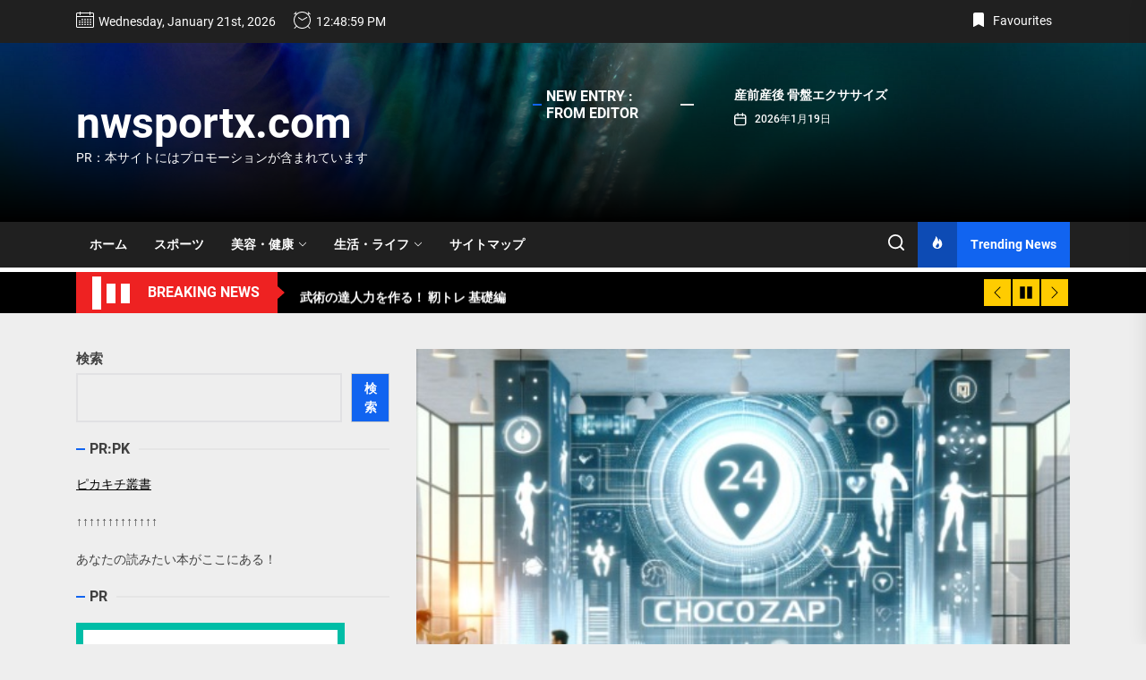

--- FILE ---
content_type: text/html; charset=UTF-8
request_url: https://nwsportx.com/category/%E3%83%81%E3%83%A7%E3%82%B3%E3%82%B6%E3%83%83%E3%83%97/
body_size: 38451
content:
<!DOCTYPE html>
<html class="no-js" lang="ja">

<head>
    <meta charset="UTF-8">
    <meta name="viewport" content="width=device-width, initial-scale=1.0, maximum-scale=1.0, user-scalable=no"/>
    <link rel="profile" href="https://gmpg.org/xfn/11">
    <meta name='robots' content='index, follow, max-image-preview:large, max-snippet:-1, max-video-preview:-1' />

	<!-- This site is optimized with the Yoast SEO plugin v19.6 - https://yoast.com/wordpress/plugins/seo/ -->
	<title>チョコザップ Archives - nwsportx.com</title>
	<link rel="canonical" href="https://nwsportx.com/category/チョコザップ/" />
	<meta property="og:locale" content="ja_JP" />
	<meta property="og:type" content="article" />
	<meta property="og:title" content="チョコザップ Archives - nwsportx.com" />
	<meta property="og:url" content="https://nwsportx.com/category/チョコザップ/" />
	<meta property="og:site_name" content="nwsportx.com" />
	<meta name="twitter:card" content="summary_large_image" />
	<script type="application/ld+json" class="yoast-schema-graph">{"@context":"https://schema.org","@graph":[{"@type":"CollectionPage","@id":"https://nwsportx.com/category/%e3%83%81%e3%83%a7%e3%82%b3%e3%82%b6%e3%83%83%e3%83%97/","url":"https://nwsportx.com/category/%e3%83%81%e3%83%a7%e3%82%b3%e3%82%b6%e3%83%83%e3%83%97/","name":"チョコザップ Archives - nwsportx.com","isPartOf":{"@id":"https://nwsportx.com/#website"},"primaryImageOfPage":{"@id":"https://nwsportx.com/category/%e3%83%81%e3%83%a7%e3%82%b3%e3%82%b6%e3%83%83%e3%83%97/#primaryimage"},"image":{"@id":"https://nwsportx.com/category/%e3%83%81%e3%83%a7%e3%82%b3%e3%82%b6%e3%83%83%e3%83%97/#primaryimage"},"thumbnailUrl":"https://nwsportx.com/wp-content/uploads/2024/01/c-chocozap-001.jpg","breadcrumb":{"@id":"https://nwsportx.com/category/%e3%83%81%e3%83%a7%e3%82%b3%e3%82%b6%e3%83%83%e3%83%97/#breadcrumb"},"inLanguage":"ja"},{"@type":"ImageObject","inLanguage":"ja","@id":"https://nwsportx.com/category/%e3%83%81%e3%83%a7%e3%82%b3%e3%82%b6%e3%83%83%e3%83%97/#primaryimage","url":"https://nwsportx.com/wp-content/uploads/2024/01/c-chocozap-001.jpg","contentUrl":"https://nwsportx.com/wp-content/uploads/2024/01/c-chocozap-001.jpg","width":498,"height":494},{"@type":"BreadcrumbList","@id":"https://nwsportx.com/category/%e3%83%81%e3%83%a7%e3%82%b3%e3%82%b6%e3%83%83%e3%83%97/#breadcrumb","itemListElement":[{"@type":"ListItem","position":1,"name":"Home","item":"https://nwsportx.com/"},{"@type":"ListItem","position":2,"name":"チョコザップ"}]},{"@type":"WebSite","@id":"https://nwsportx.com/#website","url":"https://nwsportx.com/","name":"nwsportx.com","description":"PR：本サイトにはプロモーションが含まれています","potentialAction":[{"@type":"SearchAction","target":{"@type":"EntryPoint","urlTemplate":"https://nwsportx.com/?s={search_term_string}"},"query-input":"required name=search_term_string"}],"inLanguage":"ja"}]}</script>
	<!-- / Yoast SEO plugin. -->


<link rel="alternate" type="application/rss+xml" title="nwsportx.com &raquo; フィード" href="https://nwsportx.com/feed/" />
<link rel="alternate" type="application/rss+xml" title="nwsportx.com &raquo; コメントフィード" href="https://nwsportx.com/comments/feed/" />
<link rel="alternate" type="application/rss+xml" title="nwsportx.com &raquo; チョコザップ カテゴリーのフィード" href="https://nwsportx.com/category/%e3%83%81%e3%83%a7%e3%82%b3%e3%82%b6%e3%83%83%e3%83%97/feed/" />
<!-- nwsportx.com is managing ads with Advanced Ads 1.56.2 --><script id="nwspo-ready">
			window.advanced_ads_ready=function(e,a){a=a||"complete";var d=function(e){return"interactive"===a?"loading"!==e:"complete"===e};d(document.readyState)?e():document.addEventListener("readystatechange",(function(a){d(a.target.readyState)&&e()}),{once:"interactive"===a})},window.advanced_ads_ready_queue=window.advanced_ads_ready_queue||[];		</script>
		<style id='wp-img-auto-sizes-contain-inline-css'>
img:is([sizes=auto i],[sizes^="auto," i]){contain-intrinsic-size:3000px 1500px}
/*# sourceURL=wp-img-auto-sizes-contain-inline-css */
</style>
<style id='wp-emoji-styles-inline-css'>

	img.wp-smiley, img.emoji {
		display: inline !important;
		border: none !important;
		box-shadow: none !important;
		height: 1em !important;
		width: 1em !important;
		margin: 0 0.07em !important;
		vertical-align: -0.1em !important;
		background: none !important;
		padding: 0 !important;
	}
/*# sourceURL=wp-emoji-styles-inline-css */
</style>
<style id='wp-block-library-inline-css'>
:root{--wp-block-synced-color:#7a00df;--wp-block-synced-color--rgb:122,0,223;--wp-bound-block-color:var(--wp-block-synced-color);--wp-editor-canvas-background:#ddd;--wp-admin-theme-color:#007cba;--wp-admin-theme-color--rgb:0,124,186;--wp-admin-theme-color-darker-10:#006ba1;--wp-admin-theme-color-darker-10--rgb:0,107,160.5;--wp-admin-theme-color-darker-20:#005a87;--wp-admin-theme-color-darker-20--rgb:0,90,135;--wp-admin-border-width-focus:2px}@media (min-resolution:192dpi){:root{--wp-admin-border-width-focus:1.5px}}.wp-element-button{cursor:pointer}:root .has-very-light-gray-background-color{background-color:#eee}:root .has-very-dark-gray-background-color{background-color:#313131}:root .has-very-light-gray-color{color:#eee}:root .has-very-dark-gray-color{color:#313131}:root .has-vivid-green-cyan-to-vivid-cyan-blue-gradient-background{background:linear-gradient(135deg,#00d084,#0693e3)}:root .has-purple-crush-gradient-background{background:linear-gradient(135deg,#34e2e4,#4721fb 50%,#ab1dfe)}:root .has-hazy-dawn-gradient-background{background:linear-gradient(135deg,#faaca8,#dad0ec)}:root .has-subdued-olive-gradient-background{background:linear-gradient(135deg,#fafae1,#67a671)}:root .has-atomic-cream-gradient-background{background:linear-gradient(135deg,#fdd79a,#004a59)}:root .has-nightshade-gradient-background{background:linear-gradient(135deg,#330968,#31cdcf)}:root .has-midnight-gradient-background{background:linear-gradient(135deg,#020381,#2874fc)}:root{--wp--preset--font-size--normal:16px;--wp--preset--font-size--huge:42px}.has-regular-font-size{font-size:1em}.has-larger-font-size{font-size:2.625em}.has-normal-font-size{font-size:var(--wp--preset--font-size--normal)}.has-huge-font-size{font-size:var(--wp--preset--font-size--huge)}.has-text-align-center{text-align:center}.has-text-align-left{text-align:left}.has-text-align-right{text-align:right}.has-fit-text{white-space:nowrap!important}#end-resizable-editor-section{display:none}.aligncenter{clear:both}.items-justified-left{justify-content:flex-start}.items-justified-center{justify-content:center}.items-justified-right{justify-content:flex-end}.items-justified-space-between{justify-content:space-between}.screen-reader-text{border:0;clip-path:inset(50%);height:1px;margin:-1px;overflow:hidden;padding:0;position:absolute;width:1px;word-wrap:normal!important}.screen-reader-text:focus{background-color:#ddd;clip-path:none;color:#444;display:block;font-size:1em;height:auto;left:5px;line-height:normal;padding:15px 23px 14px;text-decoration:none;top:5px;width:auto;z-index:100000}html :where(.has-border-color){border-style:solid}html :where([style*=border-top-color]){border-top-style:solid}html :where([style*=border-right-color]){border-right-style:solid}html :where([style*=border-bottom-color]){border-bottom-style:solid}html :where([style*=border-left-color]){border-left-style:solid}html :where([style*=border-width]){border-style:solid}html :where([style*=border-top-width]){border-top-style:solid}html :where([style*=border-right-width]){border-right-style:solid}html :where([style*=border-bottom-width]){border-bottom-style:solid}html :where([style*=border-left-width]){border-left-style:solid}html :where(img[class*=wp-image-]){height:auto;max-width:100%}:where(figure){margin:0 0 1em}html :where(.is-position-sticky){--wp-admin--admin-bar--position-offset:var(--wp-admin--admin-bar--height,0px)}@media screen and (max-width:600px){html :where(.is-position-sticky){--wp-admin--admin-bar--position-offset:0px}}

/*# sourceURL=wp-block-library-inline-css */
</style><style id='wp-block-search-inline-css'>
.wp-block-search__button{margin-left:10px;word-break:normal}.wp-block-search__button.has-icon{line-height:0}.wp-block-search__button svg{height:1.25em;min-height:24px;min-width:24px;width:1.25em;fill:currentColor;vertical-align:text-bottom}:where(.wp-block-search__button){border:1px solid #ccc;padding:6px 10px}.wp-block-search__inside-wrapper{display:flex;flex:auto;flex-wrap:nowrap;max-width:100%}.wp-block-search__label{width:100%}.wp-block-search.wp-block-search__button-only .wp-block-search__button{box-sizing:border-box;display:flex;flex-shrink:0;justify-content:center;margin-left:0;max-width:100%}.wp-block-search.wp-block-search__button-only .wp-block-search__inside-wrapper{min-width:0!important;transition-property:width}.wp-block-search.wp-block-search__button-only .wp-block-search__input{flex-basis:100%;transition-duration:.3s}.wp-block-search.wp-block-search__button-only.wp-block-search__searchfield-hidden,.wp-block-search.wp-block-search__button-only.wp-block-search__searchfield-hidden .wp-block-search__inside-wrapper{overflow:hidden}.wp-block-search.wp-block-search__button-only.wp-block-search__searchfield-hidden .wp-block-search__input{border-left-width:0!important;border-right-width:0!important;flex-basis:0;flex-grow:0;margin:0;min-width:0!important;padding-left:0!important;padding-right:0!important;width:0!important}:where(.wp-block-search__input){appearance:none;border:1px solid #949494;flex-grow:1;font-family:inherit;font-size:inherit;font-style:inherit;font-weight:inherit;letter-spacing:inherit;line-height:inherit;margin-left:0;margin-right:0;min-width:3rem;padding:8px;text-decoration:unset!important;text-transform:inherit}:where(.wp-block-search__button-inside .wp-block-search__inside-wrapper){background-color:#fff;border:1px solid #949494;box-sizing:border-box;padding:4px}:where(.wp-block-search__button-inside .wp-block-search__inside-wrapper) .wp-block-search__input{border:none;border-radius:0;padding:0 4px}:where(.wp-block-search__button-inside .wp-block-search__inside-wrapper) .wp-block-search__input:focus{outline:none}:where(.wp-block-search__button-inside .wp-block-search__inside-wrapper) :where(.wp-block-search__button){padding:4px 8px}.wp-block-search.aligncenter .wp-block-search__inside-wrapper{margin:auto}.wp-block[data-align=right] .wp-block-search.wp-block-search__button-only .wp-block-search__inside-wrapper{float:right}
/*# sourceURL=https://nwsportx.com/wp-includes/blocks/search/style.min.css */
</style>
<style id='wp-block-search-theme-inline-css'>
.wp-block-search .wp-block-search__label{font-weight:700}.wp-block-search__button{border:1px solid #ccc;padding:.375em .625em}
/*# sourceURL=https://nwsportx.com/wp-includes/blocks/search/theme.min.css */
</style>
<style id='global-styles-inline-css'>
:root{--wp--preset--aspect-ratio--square: 1;--wp--preset--aspect-ratio--4-3: 4/3;--wp--preset--aspect-ratio--3-4: 3/4;--wp--preset--aspect-ratio--3-2: 3/2;--wp--preset--aspect-ratio--2-3: 2/3;--wp--preset--aspect-ratio--16-9: 16/9;--wp--preset--aspect-ratio--9-16: 9/16;--wp--preset--color--black: #000000;--wp--preset--color--cyan-bluish-gray: #abb8c3;--wp--preset--color--white: #ffffff;--wp--preset--color--pale-pink: #f78da7;--wp--preset--color--vivid-red: #cf2e2e;--wp--preset--color--luminous-vivid-orange: #ff6900;--wp--preset--color--luminous-vivid-amber: #fcb900;--wp--preset--color--light-green-cyan: #7bdcb5;--wp--preset--color--vivid-green-cyan: #00d084;--wp--preset--color--pale-cyan-blue: #8ed1fc;--wp--preset--color--vivid-cyan-blue: #0693e3;--wp--preset--color--vivid-purple: #9b51e0;--wp--preset--gradient--vivid-cyan-blue-to-vivid-purple: linear-gradient(135deg,rgb(6,147,227) 0%,rgb(155,81,224) 100%);--wp--preset--gradient--light-green-cyan-to-vivid-green-cyan: linear-gradient(135deg,rgb(122,220,180) 0%,rgb(0,208,130) 100%);--wp--preset--gradient--luminous-vivid-amber-to-luminous-vivid-orange: linear-gradient(135deg,rgb(252,185,0) 0%,rgb(255,105,0) 100%);--wp--preset--gradient--luminous-vivid-orange-to-vivid-red: linear-gradient(135deg,rgb(255,105,0) 0%,rgb(207,46,46) 100%);--wp--preset--gradient--very-light-gray-to-cyan-bluish-gray: linear-gradient(135deg,rgb(238,238,238) 0%,rgb(169,184,195) 100%);--wp--preset--gradient--cool-to-warm-spectrum: linear-gradient(135deg,rgb(74,234,220) 0%,rgb(151,120,209) 20%,rgb(207,42,186) 40%,rgb(238,44,130) 60%,rgb(251,105,98) 80%,rgb(254,248,76) 100%);--wp--preset--gradient--blush-light-purple: linear-gradient(135deg,rgb(255,206,236) 0%,rgb(152,150,240) 100%);--wp--preset--gradient--blush-bordeaux: linear-gradient(135deg,rgb(254,205,165) 0%,rgb(254,45,45) 50%,rgb(107,0,62) 100%);--wp--preset--gradient--luminous-dusk: linear-gradient(135deg,rgb(255,203,112) 0%,rgb(199,81,192) 50%,rgb(65,88,208) 100%);--wp--preset--gradient--pale-ocean: linear-gradient(135deg,rgb(255,245,203) 0%,rgb(182,227,212) 50%,rgb(51,167,181) 100%);--wp--preset--gradient--electric-grass: linear-gradient(135deg,rgb(202,248,128) 0%,rgb(113,206,126) 100%);--wp--preset--gradient--midnight: linear-gradient(135deg,rgb(2,3,129) 0%,rgb(40,116,252) 100%);--wp--preset--font-size--small: 13px;--wp--preset--font-size--medium: 20px;--wp--preset--font-size--large: 36px;--wp--preset--font-size--x-large: 42px;--wp--preset--spacing--20: 0.44rem;--wp--preset--spacing--30: 0.67rem;--wp--preset--spacing--40: 1rem;--wp--preset--spacing--50: 1.5rem;--wp--preset--spacing--60: 2.25rem;--wp--preset--spacing--70: 3.38rem;--wp--preset--spacing--80: 5.06rem;--wp--preset--shadow--natural: 6px 6px 9px rgba(0, 0, 0, 0.2);--wp--preset--shadow--deep: 12px 12px 50px rgba(0, 0, 0, 0.4);--wp--preset--shadow--sharp: 6px 6px 0px rgba(0, 0, 0, 0.2);--wp--preset--shadow--outlined: 6px 6px 0px -3px rgb(255, 255, 255), 6px 6px rgb(0, 0, 0);--wp--preset--shadow--crisp: 6px 6px 0px rgb(0, 0, 0);}:where(.is-layout-flex){gap: 0.5em;}:where(.is-layout-grid){gap: 0.5em;}body .is-layout-flex{display: flex;}.is-layout-flex{flex-wrap: wrap;align-items: center;}.is-layout-flex > :is(*, div){margin: 0;}body .is-layout-grid{display: grid;}.is-layout-grid > :is(*, div){margin: 0;}:where(.wp-block-columns.is-layout-flex){gap: 2em;}:where(.wp-block-columns.is-layout-grid){gap: 2em;}:where(.wp-block-post-template.is-layout-flex){gap: 1.25em;}:where(.wp-block-post-template.is-layout-grid){gap: 1.25em;}.has-black-color{color: var(--wp--preset--color--black) !important;}.has-cyan-bluish-gray-color{color: var(--wp--preset--color--cyan-bluish-gray) !important;}.has-white-color{color: var(--wp--preset--color--white) !important;}.has-pale-pink-color{color: var(--wp--preset--color--pale-pink) !important;}.has-vivid-red-color{color: var(--wp--preset--color--vivid-red) !important;}.has-luminous-vivid-orange-color{color: var(--wp--preset--color--luminous-vivid-orange) !important;}.has-luminous-vivid-amber-color{color: var(--wp--preset--color--luminous-vivid-amber) !important;}.has-light-green-cyan-color{color: var(--wp--preset--color--light-green-cyan) !important;}.has-vivid-green-cyan-color{color: var(--wp--preset--color--vivid-green-cyan) !important;}.has-pale-cyan-blue-color{color: var(--wp--preset--color--pale-cyan-blue) !important;}.has-vivid-cyan-blue-color{color: var(--wp--preset--color--vivid-cyan-blue) !important;}.has-vivid-purple-color{color: var(--wp--preset--color--vivid-purple) !important;}.has-black-background-color{background-color: var(--wp--preset--color--black) !important;}.has-cyan-bluish-gray-background-color{background-color: var(--wp--preset--color--cyan-bluish-gray) !important;}.has-white-background-color{background-color: var(--wp--preset--color--white) !important;}.has-pale-pink-background-color{background-color: var(--wp--preset--color--pale-pink) !important;}.has-vivid-red-background-color{background-color: var(--wp--preset--color--vivid-red) !important;}.has-luminous-vivid-orange-background-color{background-color: var(--wp--preset--color--luminous-vivid-orange) !important;}.has-luminous-vivid-amber-background-color{background-color: var(--wp--preset--color--luminous-vivid-amber) !important;}.has-light-green-cyan-background-color{background-color: var(--wp--preset--color--light-green-cyan) !important;}.has-vivid-green-cyan-background-color{background-color: var(--wp--preset--color--vivid-green-cyan) !important;}.has-pale-cyan-blue-background-color{background-color: var(--wp--preset--color--pale-cyan-blue) !important;}.has-vivid-cyan-blue-background-color{background-color: var(--wp--preset--color--vivid-cyan-blue) !important;}.has-vivid-purple-background-color{background-color: var(--wp--preset--color--vivid-purple) !important;}.has-black-border-color{border-color: var(--wp--preset--color--black) !important;}.has-cyan-bluish-gray-border-color{border-color: var(--wp--preset--color--cyan-bluish-gray) !important;}.has-white-border-color{border-color: var(--wp--preset--color--white) !important;}.has-pale-pink-border-color{border-color: var(--wp--preset--color--pale-pink) !important;}.has-vivid-red-border-color{border-color: var(--wp--preset--color--vivid-red) !important;}.has-luminous-vivid-orange-border-color{border-color: var(--wp--preset--color--luminous-vivid-orange) !important;}.has-luminous-vivid-amber-border-color{border-color: var(--wp--preset--color--luminous-vivid-amber) !important;}.has-light-green-cyan-border-color{border-color: var(--wp--preset--color--light-green-cyan) !important;}.has-vivid-green-cyan-border-color{border-color: var(--wp--preset--color--vivid-green-cyan) !important;}.has-pale-cyan-blue-border-color{border-color: var(--wp--preset--color--pale-cyan-blue) !important;}.has-vivid-cyan-blue-border-color{border-color: var(--wp--preset--color--vivid-cyan-blue) !important;}.has-vivid-purple-border-color{border-color: var(--wp--preset--color--vivid-purple) !important;}.has-vivid-cyan-blue-to-vivid-purple-gradient-background{background: var(--wp--preset--gradient--vivid-cyan-blue-to-vivid-purple) !important;}.has-light-green-cyan-to-vivid-green-cyan-gradient-background{background: var(--wp--preset--gradient--light-green-cyan-to-vivid-green-cyan) !important;}.has-luminous-vivid-amber-to-luminous-vivid-orange-gradient-background{background: var(--wp--preset--gradient--luminous-vivid-amber-to-luminous-vivid-orange) !important;}.has-luminous-vivid-orange-to-vivid-red-gradient-background{background: var(--wp--preset--gradient--luminous-vivid-orange-to-vivid-red) !important;}.has-very-light-gray-to-cyan-bluish-gray-gradient-background{background: var(--wp--preset--gradient--very-light-gray-to-cyan-bluish-gray) !important;}.has-cool-to-warm-spectrum-gradient-background{background: var(--wp--preset--gradient--cool-to-warm-spectrum) !important;}.has-blush-light-purple-gradient-background{background: var(--wp--preset--gradient--blush-light-purple) !important;}.has-blush-bordeaux-gradient-background{background: var(--wp--preset--gradient--blush-bordeaux) !important;}.has-luminous-dusk-gradient-background{background: var(--wp--preset--gradient--luminous-dusk) !important;}.has-pale-ocean-gradient-background{background: var(--wp--preset--gradient--pale-ocean) !important;}.has-electric-grass-gradient-background{background: var(--wp--preset--gradient--electric-grass) !important;}.has-midnight-gradient-background{background: var(--wp--preset--gradient--midnight) !important;}.has-small-font-size{font-size: var(--wp--preset--font-size--small) !important;}.has-medium-font-size{font-size: var(--wp--preset--font-size--medium) !important;}.has-large-font-size{font-size: var(--wp--preset--font-size--large) !important;}.has-x-large-font-size{font-size: var(--wp--preset--font-size--x-large) !important;}
/*# sourceURL=global-styles-inline-css */
</style>

<style id='classic-theme-styles-inline-css'>
/*! This file is auto-generated */
.wp-block-button__link{color:#fff;background-color:#32373c;border-radius:9999px;box-shadow:none;text-decoration:none;padding:calc(.667em + 2px) calc(1.333em + 2px);font-size:1.125em}.wp-block-file__button{background:#32373c;color:#fff;text-decoration:none}
/*# sourceURL=/wp-includes/css/classic-themes.min.css */
</style>
<link rel='stylesheet' id='a3-pvc-style-css' href='https://nwsportx.com/wp-content/plugins/page-views-count/assets/css/style.min.css?ver=2.5.6' media='all' />
<link rel='stylesheet' id='rpt_front_style-css' href='https://nwsportx.com/wp-content/plugins/related-posts-thumbnails/assets/css/front.css?ver=1.9.0' media='all' />
<link rel='stylesheet' id='diypro-youtuner-post-css-css' href='https://nwsportx.com/wp-content/plugins/youtuner/style/diypro_youtuner_post.css?ver=6.9' media='all' />
<link rel='stylesheet' id='the-headlines-google-fonts-css' href='https://nwsportx.com/wp-content/fonts/b948f240cad77dc4ccf01ec34b1eec87.css?ver=1.0.1' media='all' />
<link rel='stylesheet' id='magnific-popup-css' href='https://nwsportx.com/wp-content/themes/the-headlines/assets/lib/magnific-popup/magnific-popup.css?ver=6.9' media='all' />
<link rel='stylesheet' id='slick-css' href='https://nwsportx.com/wp-content/themes/the-headlines/assets/lib/slick/css/slick.min.css?ver=6.9' media='all' />
<link rel='stylesheet' id='the-headlines-style-css' href='https://nwsportx.com/wp-content/themes/the-headlines/style.css?ver=1.0.1' media='all' />
<link rel='stylesheet' id='wp-associate-post-r2-css' href='https://nwsportx.com/wp-content/plugins/wp-associate-post-r2/css/skin-standard.css?ver=5.0.0' media='all' />
<link rel='stylesheet' id='a3pvc-css' href='//nwsportx.com/wp-content/uploads/sass/pvc.min.css?ver=1671577926' media='all' />
<link rel='stylesheet' id='booster-extension-social-icons-css' href='https://nwsportx.com/wp-content/plugins/booster-extension/assets/css/social-icons.min.css?ver=6.9' media='all' />
<link rel='stylesheet' id='booster-extension-style-css' href='https://nwsportx.com/wp-content/plugins/booster-extension/assets/css/style.css?ver=6.9' media='all' />
<script src="https://nwsportx.com/wp-includes/js/jquery/jquery.min.js?ver=3.7.1" id="jquery-core-js"></script>
<script src="https://nwsportx.com/wp-includes/js/jquery/jquery-migrate.min.js?ver=3.4.1" id="jquery-migrate-js"></script>
<link rel="https://api.w.org/" href="https://nwsportx.com/wp-json/" /><link rel="alternate" title="JSON" type="application/json" href="https://nwsportx.com/wp-json/wp/v2/categories/3329" /><link rel="EditURI" type="application/rsd+xml" title="RSD" href="https://nwsportx.com/xmlrpc.php?rsd" />
<meta name="generator" content="WordPress 6.9" />

<link rel="stylesheet" href="https://nwsportx.com/wp-content/plugins/count-per-day/counter.css" type="text/css" />
			<style>
			#related_posts_thumbnails li{
				border-right: 1px solid #dddddd;
				background-color: #ffffff			}
			#related_posts_thumbnails li:hover{
				background-color: #eeeeee;
			}
			.relpost_content{
				font-size:	12px;
				color: 		#333333;
			}
			.relpost-block-single{
				background-color: #ffffff;
				border-right: 1px solid  #dddddd;
				border-left: 1px solid  #dddddd;
				margin-right: -1px;
			}
			.relpost-block-single:hover{
				background-color: #eeeeee;
			}
		</style>

	    <script type="text/javascript">
        function nxsPostToFav(obj){ obj.preventDefault;
            var k = obj.target.split("-"); var nt = k[0]; var ii = k[1];  var pid = k[2];
            var data = {  action:'nxs_snap_aj', nxsact: 'manPost', nt:nt, id: pid, nid: ii, et_load_builder_modules:1, _wpnonce: '6c279f79ec'};
            jQuery('#nxsFavNoticeCnt').html('<p> Posting... </p>'); jQuery('#nxsFavNotice').modal({ fadeDuration: 50 });
            jQuery.post('https://nwsportx.com/wp-admin/admin-ajax.php', data, function(response) { if (response=='') response = 'Message Posted';
                jQuery('#nxsFavNoticeCnt').html('<p> ' + response + '</p>' +'<input type="button"  onclick="jQuery.modal.close();" class="bClose" value="Close" />');
            });
        }
    </script>
		<script>document.documentElement.className = document.documentElement.className.replace( 'no-js', 'js' );</script>
	
	<style type="text/css">.broken_link, a.broken_link {
	text-decoration: line-through;
}</style><style type='text/css' media='all'>
    
            #theme-block-1 {
            color: #222;
            }

            #theme-block-1 .news-article-list{
            border-color: rgba(34,34,34,0.25);
            }

            
            #theme-block-1 {
            background-color: #ffffff;
            margin-bottom:0;
            }

            
            #theme-block-2 {
            color: #222;
            }

            #theme-block-2 .news-article-list{
            border-color: rgba(34,34,34,0.25);
            }

            
            #theme-block-2 {
            background-color: #fff;
            margin-bottom:0;
            }

            
            #theme-block-3 {
            color: #fff;
            }

            #theme-block-3 .news-article-list{
            border-color: rgba(255,255,255,0.25);
            }

            
            #theme-block-3 {
            background-color: #202020;
            margin-bottom:0;
            }

            
            #theme-block-4 {
            color: #222;
            }

            #theme-block-4 .news-article-list{
            border-color: rgba(34,34,34,0.25);
            }

            
            #theme-block-4 {
            background-color: #fff;
            margin-bottom:0;
            }

            
            #theme-block-5 {
            color: #222;
            }

            #theme-block-5 .news-article-list{
            border-color: rgba(34,34,34,0.25);
            }

            
            #theme-block-5 {
            background-color: #fff;
            margin-bottom:0;
            }

            
            #theme-block-7 {
            color: #222;
            }

            #theme-block-7 .news-article-list{
            border-color: rgba(34,34,34,0.25);
            }

            
            #theme-block-7 {
            background-color: #fff;
            margin-bottom:0;
            }

            
    .site-logo .custom-logo-link{
    max-width:  200px;
    }

    </style><!-- ## NXS/OG ## --><!-- ## NXSOGTAGS ## --><!-- ## NXS/OG ## -->
<link rel='stylesheet' id='modal-css' href='https://nwsportx.com/wp-content/plugins/social-networks-auto-poster-facebook-twitter-g/js-css/jquery.modal.min.css?ver=4.3.25' media='all' />
</head>

<body data-rsssl=1 class="archive category category-3329 wp-embed-responsive wp-theme-the-headlines booster-extension hfeed left-sidebar twp-archive-full aa-prefix-nwspo-">



<div id="page" class="hfeed site">
    <a class="skip-link screen-reader-text" href="#content">Skip to the content</a>

    
    
<header id="site-header" class="theme-header header-overlay-enabled" role="banner">
    
            <div id="theme-toparea" class="theme-topbar">
                
                
            <div class="wrapper header-wrapper">
                <div class="header-item header-item-left">
                                            <div class="theme-topbar-item theme-topbar-date">
                            <span class="theme-topbar-icon"><svg class="svg-icon" aria-hidden="true" role="img" focusable="false" xmlns="http://www.w3.org/2000/svg" width="20" height="20" viewBox="0 0 20 20"><path fill="currentColor" d="M18.5 2h-2.5v-0.5c0-0.276-0.224-0.5-0.5-0.5s-0.5 0.224-0.5 0.5v0.5h-10v-0.5c0-0.276-0.224-0.5-0.5-0.5s-0.5 0.224-0.5 0.5v0.5h-2.5c-0.827 0-1.5 0.673-1.5 1.5v14c0 0.827 0.673 1.5 1.5 1.5h17c0.827 0 1.5-0.673 1.5-1.5v-14c0-0.827-0.673-1.5-1.5-1.5zM1.5 3h2.5v1.5c0 0.276 0.224 0.5 0.5 0.5s0.5-0.224 0.5-0.5v-1.5h10v1.5c0 0.276 0.224 0.5 0.5 0.5s0.5-0.224 0.5-0.5v-1.5h2.5c0.276 0 0.5 0.224 0.5 0.5v2.5h-18v-2.5c0-0.276 0.224-0.5 0.5-0.5zM18.5 18h-17c-0.276 0-0.5-0.224-0.5-0.5v-10.5h18v10.5c0 0.276-0.224 0.5-0.5 0.5z"></path><path fill="currentColor" d="M7.5 10h-1c-0.276 0-0.5-0.224-0.5-0.5s0.224-0.5 0.5-0.5h1c0.276 0 0.5 0.224 0.5 0.5s-0.224 0.5-0.5 0.5z"></path><path fill="currentColor" d="M10.5 10h-1c-0.276 0-0.5-0.224-0.5-0.5s0.224-0.5 0.5-0.5h1c0.276 0 0.5 0.224 0.5 0.5s-0.224 0.5-0.5 0.5z"></path><path fill="currentColor" d="M13.5 10h-1c-0.276 0-0.5-0.224-0.5-0.5s0.224-0.5 0.5-0.5h1c0.276 0 0.5 0.224 0.5 0.5s-0.224 0.5-0.5 0.5z"></path><path fill="currentColor" d="M16.5 10h-1c-0.276 0-0.5-0.224-0.5-0.5s0.224-0.5 0.5-0.5h1c0.276 0 0.5 0.224 0.5 0.5s-0.224 0.5-0.5 0.5z"></path><path fill="currentColor" d="M4.5 12h-1c-0.276 0-0.5-0.224-0.5-0.5s0.224-0.5 0.5-0.5h1c0.276 0 0.5 0.224 0.5 0.5s-0.224 0.5-0.5 0.5z"></path><path fill="currentColor" d="M7.5 12h-1c-0.276 0-0.5-0.224-0.5-0.5s0.224-0.5 0.5-0.5h1c0.276 0 0.5 0.224 0.5 0.5s-0.224 0.5-0.5 0.5z"></path><path fill="currentColor" d="M10.5 12h-1c-0.276 0-0.5-0.224-0.5-0.5s0.224-0.5 0.5-0.5h1c0.276 0 0.5 0.224 0.5 0.5s-0.224 0.5-0.5 0.5z"></path><path fill="currentColor" d="M13.5 12h-1c-0.276 0-0.5-0.224-0.5-0.5s0.224-0.5 0.5-0.5h1c0.276 0 0.5 0.224 0.5 0.5s-0.224 0.5-0.5 0.5z"></path><path fill="currentColor" d="M16.5 12h-1c-0.276 0-0.5-0.224-0.5-0.5s0.224-0.5 0.5-0.5h1c0.276 0 0.5 0.224 0.5 0.5s-0.224 0.5-0.5 0.5z"></path><path fill="currentColor" d="M4.5 14h-1c-0.276 0-0.5-0.224-0.5-0.5s0.224-0.5 0.5-0.5h1c0.276 0 0.5 0.224 0.5 0.5s-0.224 0.5-0.5 0.5z"></path><path fill="currentColor" d="M7.5 14h-1c-0.276 0-0.5-0.224-0.5-0.5s0.224-0.5 0.5-0.5h1c0.276 0 0.5 0.224 0.5 0.5s-0.224 0.5-0.5 0.5z"></path><path fill="currentColor" d="M10.5 14h-1c-0.276 0-0.5-0.224-0.5-0.5s0.224-0.5 0.5-0.5h1c0.276 0 0.5 0.224 0.5 0.5s-0.224 0.5-0.5 0.5z"></path><path fill="currentColor" d="M13.5 14h-1c-0.276 0-0.5-0.224-0.5-0.5s0.224-0.5 0.5-0.5h1c0.276 0 0.5 0.224 0.5 0.5s-0.224 0.5-0.5 0.5z"></path><path fill="currentColor" d="M16.5 14h-1c-0.276 0-0.5-0.224-0.5-0.5s0.224-0.5 0.5-0.5h1c0.276 0 0.5 0.224 0.5 0.5s-0.224 0.5-0.5 0.5z"></path><path fill="currentColor" d="M4.5 16h-1c-0.276 0-0.5-0.224-0.5-0.5s0.224-0.5 0.5-0.5h1c0.276 0 0.5 0.224 0.5 0.5s-0.224 0.5-0.5 0.5z"></path><path fill="currentColor" d="M7.5 16h-1c-0.276 0-0.5-0.224-0.5-0.5s0.224-0.5 0.5-0.5h1c0.276 0 0.5 0.224 0.5 0.5s-0.224 0.5-0.5 0.5z"></path><path fill="currentColor" d="M10.5 16h-1c-0.276 0-0.5-0.224-0.5-0.5s0.224-0.5 0.5-0.5h1c0.276 0 0.5 0.224 0.5 0.5s-0.224 0.5-0.5 0.5z"></path><path fill="currentColor" d="M13.5 16h-1c-0.276 0-0.5-0.224-0.5-0.5s0.224-0.5 0.5-0.5h1c0.276 0 0.5 0.224 0.5 0.5s-0.224 0.5-0.5 0.5z"></path><path fill="currentColor" d="M16.5 16h-1c-0.276 0-0.5-0.224-0.5-0.5s0.224-0.5 0.5-0.5h1c0.276 0 0.5 0.224 0.5 0.5s-0.224 0.5-0.5 0.5z"></path></svg></span>
                            <span class="theme-topbar-label">Wednesday, January 21st, 2026</span>
                        </div>
                    
                    <div class="theme-topbar-item theme-topbar-clock">
                        <span class="theme-topbar-icon"><svg class="svg-icon" aria-hidden="true" role="img" focusable="false" xmlns="http://www.w3.org/2000/svg" width="20" height="20" viewBox="0 0 20 20"><path fill="currentColor" d="M16.32 17.113c1.729-1.782 2.68-4.124 2.68-6.613 0-2.37-0.862-4.608-2.438-6.355l0.688-0.688 0.647 0.646c0.098 0.098 0.226 0.146 0.353 0.146s0.256-0.049 0.353-0.146c0.195-0.195 0.195-0.512 0-0.707l-2-2c-0.195-0.195-0.512-0.195-0.707 0s-0.195 0.512 0 0.707l0.647 0.646-0.688 0.688c-1.747-1.576-3.985-2.438-6.355-2.438s-4.608 0.862-6.355 2.438l-0.688-0.688 0.646-0.646c0.195-0.195 0.195-0.512 0-0.707s-0.512-0.195-0.707 0l-2 2c-0.195 0.195-0.195 0.512 0 0.707 0.098 0.098 0.226 0.146 0.354 0.146s0.256-0.049 0.354-0.146l0.646-0.646 0.688 0.688c-1.576 1.747-2.438 3.985-2.438 6.355 0 2.489 0.951 4.831 2.68 6.613l-2.034 2.034c-0.195 0.195-0.195 0.512 0 0.707 0.098 0.098 0.226 0.147 0.354 0.147s0.256-0.049 0.354-0.147l2.060-2.059c1.705 1.428 3.836 2.206 6.087 2.206s4.382-0.778 6.087-2.206l2.059 2.059c0.098 0.098 0.226 0.147 0.354 0.147s0.256-0.049 0.353-0.147c0.195-0.195 0.195-0.512 0-0.707l-2.034-2.034zM1 10.5c0-4.687 3.813-8.5 8.5-8.5s8.5 3.813 8.5 8.5c0 4.687-3.813 8.5-8.5 8.5s-8.5-3.813-8.5-8.5z"></path><path fill="currentColor" d="M15.129 7.25c-0.138-0.239-0.444-0.321-0.683-0.183l-4.92 2.841-3.835-2.685c-0.226-0.158-0.538-0.103-0.696 0.123s-0.103 0.538 0.123 0.696l4.096 2.868c0.001 0.001 0.002 0.001 0.002 0.002 0.009 0.006 0.018 0.012 0.027 0.017 0.002 0.001 0.004 0.003 0.006 0.004 0.009 0.005 0.018 0.010 0.027 0.015 0.002 0.001 0.004 0.002 0.006 0.003 0.010 0.005 0.020 0.009 0.031 0.014 0.006 0.003 0.013 0.005 0.019 0.007 0.004 0.001 0.008 0.003 0.013 0.005 0.007 0.002 0.014 0.004 0.021 0.006 0.004 0.001 0.008 0.002 0.012 0.003 0.007 0.002 0.014 0.003 0.022 0.005 0.004 0.001 0.008 0.002 0.012 0.002 0.007 0.001 0.014 0.002 0.021 0.003 0.005 0.001 0.010 0.001 0.015 0.002 0.006 0.001 0.012 0.001 0.018 0.002 0.009 0.001 0.018 0.001 0.027 0.001 0.002 0 0.004 0 0.006 0 0 0 0-0 0-0s0 0 0.001 0c0.019 0 0.037-0.001 0.056-0.003 0.001-0 0.002-0 0.003-0 0.018-0.002 0.036-0.005 0.054-0.010 0.002-0 0.003-0.001 0.005-0.001 0.017-0.004 0.034-0.009 0.050-0.015 0.003-0.001 0.006-0.002 0.008-0.003 0.016-0.006 0.031-0.012 0.046-0.020 0.004-0.002 0.007-0.004 0.011-0.006 0.005-0.003 0.011-0.005 0.016-0.008l5.196-3c0.239-0.138 0.321-0.444 0.183-0.683z"></path></svg></span>
                        <span class="theme-topbar-label">
                            <div id="twp-time-clock"></div>
                        </span>
                    </div>

                </div>


                <div class="header-item header-item-right">
                                    <div class="theme-topbar-item theme-topbar-bookmark">
                    <a href="https://nwsportx.com/be-pin-posts/">
                        <span class="theme-topbar-icon"><svg class="svg-icon" aria-hidden="true" role="img" focusable="false" xmlns="http://www.w3.org/2000/svg" width="16" height="16" viewBox="0 0 16 16"><path fill="currentColor" d="M2 2v13.5a.5.5 0 0 0 .74.439L8 13.069l5.26 2.87A.5.5 0 0 0 14 15.5V2a2 2 0 0 0-2-2H4a2 2 0 0 0-2 2z" /></svg></span>
                        <span class="theme-topbar-label">Favourites</span>
                    </a>
                </div>
            
                    
                </div>
            </div>

        
            </div>

        
    <div class="header-mainbar  data-bg header-bg-1  "   data-background="https://nwsportx.com/wp-content/themes/the-headlines/assets/images/main-header.jpg" >
        <div class="wrapper header-wrapper">
            <div class="header-item header-item-left">
                <div class="header-titles">
                    <div class="site-title"><a href="https://nwsportx.com/" class="custom-logo-name">nwsportx.com</a></div><div class="site-description"><span>PR：本サイトにはプロモーションが含まれています</span></div><!-- .site-description -->                </div>
            </div>
                            <div class="header-item header-item-right hidden-sm-element ">
                    <div class="header-latest-entry">
                                    <div class="column-row">
                <div class="column column-4">

                    <header class="block-title-wrapper">
                        <h3 class="block-title">
                            <span>New Entry : From Editor</span>
                        </h3>
                    </header>

                </div>
            <div class="column column-8">
                <div class="header-recent-entries theme-slider">
                                            <div class="recent-entries-item">
                            <article id="theme-post-104117" class="news-article news-article-list post-104117 post type-post status-publish format-standard hentry category-uncategorized">
                                
                                <div class="article-content theme-article-content">
                                    <h3 class="entry-title entry-title-small">
                                        <a href="https://nwsportx.com/n_600hp3061053/" tabindex="0" rel="bookmark" title="産前産後 骨盤エクササイズ">産前産後 骨盤エクササイズ</a>
                                    </h3>

                                    <div class="entry-meta">
                                        <div class="entry-meta-item entry-meta-date"><span class="entry-meta-icon calendar-icon"> <svg class="svg-icon" aria-hidden="true" role="img" focusable="false" xmlns="http://www.w3.org/2000/svg" width="20" height="20" viewBox="0 0 20 20"><path fill="currentColor" d="M4.60069444,4.09375 L3.25,4.09375 C2.47334957,4.09375 1.84375,4.72334957 1.84375,5.5 L1.84375,7.26736111 L16.15625,7.26736111 L16.15625,5.5 C16.15625,4.72334957 15.5266504,4.09375 14.75,4.09375 L13.3993056,4.09375 L13.3993056,4.55555556 C13.3993056,5.02154581 13.0215458,5.39930556 12.5555556,5.39930556 C12.0895653,5.39930556 11.7118056,5.02154581 11.7118056,4.55555556 L11.7118056,4.09375 L6.28819444,4.09375 L6.28819444,4.55555556 C6.28819444,5.02154581 5.9104347,5.39930556 5.44444444,5.39930556 C4.97845419,5.39930556 4.60069444,5.02154581 4.60069444,4.55555556 L4.60069444,4.09375 Z M6.28819444,2.40625 L11.7118056,2.40625 L11.7118056,1 C11.7118056,0.534009742 12.0895653,0.15625 12.5555556,0.15625 C13.0215458,0.15625 13.3993056,0.534009742 13.3993056,1 L13.3993056,2.40625 L14.75,2.40625 C16.4586309,2.40625 17.84375,3.79136906 17.84375,5.5 L17.84375,15.875 C17.84375,17.5836309 16.4586309,18.96875 14.75,18.96875 L3.25,18.96875 C1.54136906,18.96875 0.15625,17.5836309 0.15625,15.875 L0.15625,5.5 C0.15625,3.79136906 1.54136906,2.40625 3.25,2.40625 L4.60069444,2.40625 L4.60069444,1 C4.60069444,0.534009742 4.97845419,0.15625 5.44444444,0.15625 C5.9104347,0.15625 6.28819444,0.534009742 6.28819444,1 L6.28819444,2.40625 Z M1.84375,8.95486111 L1.84375,15.875 C1.84375,16.6516504 2.47334957,17.28125 3.25,17.28125 L14.75,17.28125 C15.5266504,17.28125 16.15625,16.6516504 16.15625,15.875 L16.15625,8.95486111 L1.84375,8.95486111 Z" /></svg></span><span class="posted-on"><a href="https://nwsportx.com/2026/01/19/" rel="bookmark"><time class="entry-date published updated" datetime="2026-01-19T12:40:46+09:00">2026年1月19日</time></a></span></div>                                    </div>
                                </div>

                            </article>
                        </div>
                                                <div class="recent-entries-item">
                            <article id="theme-post-104083" class="news-article news-article-list post-104083 post type-post status-publish format-standard hentry category-5295 tag-5296">
                                
                                <div class="article-content theme-article-content">
                                    <h3 class="entry-title entry-title-small">
                                        <a href="https://nwsportx.com/n_600hp3057888/" tabindex="0" rel="bookmark" title="2025年度版 漫才 爆笑問題のツーショット">2025年度版 漫才 爆笑問題のツーショット</a>
                                    </h3>

                                    <div class="entry-meta">
                                        <div class="entry-meta-item entry-meta-date"><span class="entry-meta-icon calendar-icon"> <svg class="svg-icon" aria-hidden="true" role="img" focusable="false" xmlns="http://www.w3.org/2000/svg" width="20" height="20" viewBox="0 0 20 20"><path fill="currentColor" d="M4.60069444,4.09375 L3.25,4.09375 C2.47334957,4.09375 1.84375,4.72334957 1.84375,5.5 L1.84375,7.26736111 L16.15625,7.26736111 L16.15625,5.5 C16.15625,4.72334957 15.5266504,4.09375 14.75,4.09375 L13.3993056,4.09375 L13.3993056,4.55555556 C13.3993056,5.02154581 13.0215458,5.39930556 12.5555556,5.39930556 C12.0895653,5.39930556 11.7118056,5.02154581 11.7118056,4.55555556 L11.7118056,4.09375 L6.28819444,4.09375 L6.28819444,4.55555556 C6.28819444,5.02154581 5.9104347,5.39930556 5.44444444,5.39930556 C4.97845419,5.39930556 4.60069444,5.02154581 4.60069444,4.55555556 L4.60069444,4.09375 Z M6.28819444,2.40625 L11.7118056,2.40625 L11.7118056,1 C11.7118056,0.534009742 12.0895653,0.15625 12.5555556,0.15625 C13.0215458,0.15625 13.3993056,0.534009742 13.3993056,1 L13.3993056,2.40625 L14.75,2.40625 C16.4586309,2.40625 17.84375,3.79136906 17.84375,5.5 L17.84375,15.875 C17.84375,17.5836309 16.4586309,18.96875 14.75,18.96875 L3.25,18.96875 C1.54136906,18.96875 0.15625,17.5836309 0.15625,15.875 L0.15625,5.5 C0.15625,3.79136906 1.54136906,2.40625 3.25,2.40625 L4.60069444,2.40625 L4.60069444,1 C4.60069444,0.534009742 4.97845419,0.15625 5.44444444,0.15625 C5.9104347,0.15625 6.28819444,0.534009742 6.28819444,1 L6.28819444,2.40625 Z M1.84375,8.95486111 L1.84375,15.875 C1.84375,16.6516504 2.47334957,17.28125 3.25,17.28125 L14.75,17.28125 C15.5266504,17.28125 16.15625,16.6516504 16.15625,15.875 L16.15625,8.95486111 L1.84375,8.95486111 Z" /></svg></span><span class="posted-on"><a href="https://nwsportx.com/2026/01/16/" rel="bookmark"><time class="entry-date published updated" datetime="2026-01-16T18:40:39+09:00">2026年1月16日</time></a></span></div>                                    </div>
                                </div>

                            </article>
                        </div>
                                                <div class="recent-entries-item">
                            <article id="theme-post-104061" class="news-article news-article-list post-104061 post type-post status-publish format-standard hentry category-uncategorized">
                                
                                <div class="article-content theme-article-content">
                                    <h3 class="entry-title entry-title-small">
                                        <a href="https://nwsportx.com/n_600hp3060895/" tabindex="0" rel="bookmark" title="武術の達人力を作る！ 靭トレ 基礎編">武術の達人力を作る！ 靭トレ 基礎編</a>
                                    </h3>

                                    <div class="entry-meta">
                                        <div class="entry-meta-item entry-meta-date"><span class="entry-meta-icon calendar-icon"> <svg class="svg-icon" aria-hidden="true" role="img" focusable="false" xmlns="http://www.w3.org/2000/svg" width="20" height="20" viewBox="0 0 20 20"><path fill="currentColor" d="M4.60069444,4.09375 L3.25,4.09375 C2.47334957,4.09375 1.84375,4.72334957 1.84375,5.5 L1.84375,7.26736111 L16.15625,7.26736111 L16.15625,5.5 C16.15625,4.72334957 15.5266504,4.09375 14.75,4.09375 L13.3993056,4.09375 L13.3993056,4.55555556 C13.3993056,5.02154581 13.0215458,5.39930556 12.5555556,5.39930556 C12.0895653,5.39930556 11.7118056,5.02154581 11.7118056,4.55555556 L11.7118056,4.09375 L6.28819444,4.09375 L6.28819444,4.55555556 C6.28819444,5.02154581 5.9104347,5.39930556 5.44444444,5.39930556 C4.97845419,5.39930556 4.60069444,5.02154581 4.60069444,4.55555556 L4.60069444,4.09375 Z M6.28819444,2.40625 L11.7118056,2.40625 L11.7118056,1 C11.7118056,0.534009742 12.0895653,0.15625 12.5555556,0.15625 C13.0215458,0.15625 13.3993056,0.534009742 13.3993056,1 L13.3993056,2.40625 L14.75,2.40625 C16.4586309,2.40625 17.84375,3.79136906 17.84375,5.5 L17.84375,15.875 C17.84375,17.5836309 16.4586309,18.96875 14.75,18.96875 L3.25,18.96875 C1.54136906,18.96875 0.15625,17.5836309 0.15625,15.875 L0.15625,5.5 C0.15625,3.79136906 1.54136906,2.40625 3.25,2.40625 L4.60069444,2.40625 L4.60069444,1 C4.60069444,0.534009742 4.97845419,0.15625 5.44444444,0.15625 C5.9104347,0.15625 6.28819444,0.534009742 6.28819444,1 L6.28819444,2.40625 Z M1.84375,8.95486111 L1.84375,15.875 C1.84375,16.6516504 2.47334957,17.28125 3.25,17.28125 L14.75,17.28125 C15.5266504,17.28125 16.15625,16.6516504 16.15625,15.875 L16.15625,8.95486111 L1.84375,8.95486111 Z" /></svg></span><span class="posted-on"><a href="https://nwsportx.com/2026/01/15/" rel="bookmark"><time class="entry-date published updated" datetime="2026-01-15T12:40:35+09:00">2026年1月15日</time></a></span></div>                                    </div>
                                </div>

                            </article>
                        </div>
                                                <div class="recent-entries-item">
                            <article id="theme-post-96270" class="news-article news-article-list post-96270 post type-post status-publish format-standard has-post-thumbnail hentry category-tv category-1405">
                                                                    <div class="data-bg img-hover-slide" data-background="https://nwsportx.com/wp-content/uploads/2024/09/brain-press___post_id-96270__b5UzMxAjMgoTZsNWa0JXY-150x150.png">

                                                                                <a class="img-link" href="https://nwsportx.com/%e3%80%90%e5%89%af%e6%a5%ad%e5%8d%a0%e3%81%84%e3%81%ab%e7%a6%81%e6%96%ad%e3%81%ae%e7%a5%9e%e3%83%84%e3%83%bc%e3%83%ab%e9%99%8d%e8%87%a8%e3%80%91%e3%82%b7%e3%83%a3%e3%83%89%e3%82%a6ai%e3%82%bf%e3%83%ad/" tabindex="0"></a>

                                    </div>
                                
                                <div class="article-content theme-article-content">
                                    <h3 class="entry-title entry-title-small">
                                        <a href="https://nwsportx.com/%e3%80%90%e5%89%af%e6%a5%ad%e5%8d%a0%e3%81%84%e3%81%ab%e7%a6%81%e6%96%ad%e3%81%ae%e7%a5%9e%e3%83%84%e3%83%bc%e3%83%ab%e9%99%8d%e8%87%a8%e3%80%91%e3%82%b7%e3%83%a3%e3%83%89%e3%82%a6ai%e3%82%bf%e3%83%ad/" tabindex="0" rel="bookmark" title="【副業占いに禁断の神ツール降臨】シャドウAIタロット鑑定自動化パッケージ">【副業占いに禁断の神ツール降臨】シャドウAIタロット鑑定自動化パッケージ</a>
                                    </h3>

                                    <div class="entry-meta">
                                        <div class="entry-meta-item entry-meta-date"><span class="entry-meta-icon calendar-icon"> <svg class="svg-icon" aria-hidden="true" role="img" focusable="false" xmlns="http://www.w3.org/2000/svg" width="20" height="20" viewBox="0 0 20 20"><path fill="currentColor" d="M4.60069444,4.09375 L3.25,4.09375 C2.47334957,4.09375 1.84375,4.72334957 1.84375,5.5 L1.84375,7.26736111 L16.15625,7.26736111 L16.15625,5.5 C16.15625,4.72334957 15.5266504,4.09375 14.75,4.09375 L13.3993056,4.09375 L13.3993056,4.55555556 C13.3993056,5.02154581 13.0215458,5.39930556 12.5555556,5.39930556 C12.0895653,5.39930556 11.7118056,5.02154581 11.7118056,4.55555556 L11.7118056,4.09375 L6.28819444,4.09375 L6.28819444,4.55555556 C6.28819444,5.02154581 5.9104347,5.39930556 5.44444444,5.39930556 C4.97845419,5.39930556 4.60069444,5.02154581 4.60069444,4.55555556 L4.60069444,4.09375 Z M6.28819444,2.40625 L11.7118056,2.40625 L11.7118056,1 C11.7118056,0.534009742 12.0895653,0.15625 12.5555556,0.15625 C13.0215458,0.15625 13.3993056,0.534009742 13.3993056,1 L13.3993056,2.40625 L14.75,2.40625 C16.4586309,2.40625 17.84375,3.79136906 17.84375,5.5 L17.84375,15.875 C17.84375,17.5836309 16.4586309,18.96875 14.75,18.96875 L3.25,18.96875 C1.54136906,18.96875 0.15625,17.5836309 0.15625,15.875 L0.15625,5.5 C0.15625,3.79136906 1.54136906,2.40625 3.25,2.40625 L4.60069444,2.40625 L4.60069444,1 C4.60069444,0.534009742 4.97845419,0.15625 5.44444444,0.15625 C5.9104347,0.15625 6.28819444,0.534009742 6.28819444,1 L6.28819444,2.40625 Z M1.84375,8.95486111 L1.84375,15.875 C1.84375,16.6516504 2.47334957,17.28125 3.25,17.28125 L14.75,17.28125 C15.5266504,17.28125 16.15625,16.6516504 16.15625,15.875 L16.15625,8.95486111 L1.84375,8.95486111 Z" /></svg></span><span class="posted-on"><a href="https://nwsportx.com/2026/01/15/" rel="bookmark"><time class="entry-date published" datetime="2026-01-15T00:00:00+09:00">2026年1月15日</time><time class="updated" datetime="2026-01-21T20:04:12+09:00">2026年1月21日</time></a></span></div>                                    </div>
                                </div>

                            </article>
                        </div>
                                                <div class="recent-entries-item">
                            <article id="theme-post-99741" class="news-article news-article-list post-99741 post type-post status-publish format-standard has-post-thumbnail hentry category-tv category-1405">
                                                                    <div class="data-bg img-hover-slide" data-background="https://nwsportx.com/wp-content/uploads/2025/06/brain-press___post_id-99741__b1EzNxUTMgoTZsNWa0JXY-150x150.jpg">

                                                                                <a class="img-link" href="https://nwsportx.com/%e3%80%90ai%e3%81%a7%e9%91%91%e5%ae%9a%e4%bd%9c%e6%88%90%e3%80%91%e5%89%af%e6%a5%ad%e5%8d%a0%e3%81%84%e5%ae%8c%e5%85%a8%e6%94%bb%e7%95%a5%e3%83%9e%e3%83%8b%e3%83%a5%e3%82%a2%e3%83%ab%e3%80%900/" tabindex="0"></a>

                                    </div>
                                
                                <div class="article-content theme-article-content">
                                    <h3 class="entry-title entry-title-small">
                                        <a href="https://nwsportx.com/%e3%80%90ai%e3%81%a7%e9%91%91%e5%ae%9a%e4%bd%9c%e6%88%90%e3%80%91%e5%89%af%e6%a5%ad%e5%8d%a0%e3%81%84%e5%ae%8c%e5%85%a8%e6%94%bb%e7%95%a5%e3%83%9e%e3%83%8b%e3%83%a5%e3%82%a2%e3%83%ab%e3%80%900/" tabindex="0" rel="bookmark" title="【AIで鑑定作成】副業占い完全攻略マニュアル【0→1突破ロードマップ付き】">【AIで鑑定作成】副業占い完全攻略マニュアル【0→1突破ロードマップ付き】</a>
                                    </h3>

                                    <div class="entry-meta">
                                        <div class="entry-meta-item entry-meta-date"><span class="entry-meta-icon calendar-icon"> <svg class="svg-icon" aria-hidden="true" role="img" focusable="false" xmlns="http://www.w3.org/2000/svg" width="20" height="20" viewBox="0 0 20 20"><path fill="currentColor" d="M4.60069444,4.09375 L3.25,4.09375 C2.47334957,4.09375 1.84375,4.72334957 1.84375,5.5 L1.84375,7.26736111 L16.15625,7.26736111 L16.15625,5.5 C16.15625,4.72334957 15.5266504,4.09375 14.75,4.09375 L13.3993056,4.09375 L13.3993056,4.55555556 C13.3993056,5.02154581 13.0215458,5.39930556 12.5555556,5.39930556 C12.0895653,5.39930556 11.7118056,5.02154581 11.7118056,4.55555556 L11.7118056,4.09375 L6.28819444,4.09375 L6.28819444,4.55555556 C6.28819444,5.02154581 5.9104347,5.39930556 5.44444444,5.39930556 C4.97845419,5.39930556 4.60069444,5.02154581 4.60069444,4.55555556 L4.60069444,4.09375 Z M6.28819444,2.40625 L11.7118056,2.40625 L11.7118056,1 C11.7118056,0.534009742 12.0895653,0.15625 12.5555556,0.15625 C13.0215458,0.15625 13.3993056,0.534009742 13.3993056,1 L13.3993056,2.40625 L14.75,2.40625 C16.4586309,2.40625 17.84375,3.79136906 17.84375,5.5 L17.84375,15.875 C17.84375,17.5836309 16.4586309,18.96875 14.75,18.96875 L3.25,18.96875 C1.54136906,18.96875 0.15625,17.5836309 0.15625,15.875 L0.15625,5.5 C0.15625,3.79136906 1.54136906,2.40625 3.25,2.40625 L4.60069444,2.40625 L4.60069444,1 C4.60069444,0.534009742 4.97845419,0.15625 5.44444444,0.15625 C5.9104347,0.15625 6.28819444,0.534009742 6.28819444,1 L6.28819444,2.40625 Z M1.84375,8.95486111 L1.84375,15.875 C1.84375,16.6516504 2.47334957,17.28125 3.25,17.28125 L14.75,17.28125 C15.5266504,17.28125 16.15625,16.6516504 16.15625,15.875 L16.15625,8.95486111 L1.84375,8.95486111 Z" /></svg></span><span class="posted-on"><a href="https://nwsportx.com/2026/01/12/" rel="bookmark"><time class="entry-date published" datetime="2026-01-12T00:00:00+09:00">2026年1月12日</time><time class="updated" datetime="2026-01-21T20:01:56+09:00">2026年1月21日</time></a></span></div>                                    </div>
                                </div>

                            </article>
                        </div>
                                        </div>
            </div>
            </div>
                                </div>
                </div>
                    </div>
    </div>
    
    <div class="header-navbar">
        <div class="wrapper header-wrapper">
            <div class="header-item header-item-left">

                <div class="header-navigation-wrapper">
                    <div class="site-navigation">
                        <nav class="primary-menu-wrapper" aria-label="Horizontal" role="navigation">
                            <ul class="primary-menu theme-menu">
                                <li id=menu-item-82612 class="menu-item menu-item-type-custom menu-item-object-custom menu-item-home menu-item-82612"><a href="https://nwsportx.com/">ホーム</a></li><li id=menu-item-82818 class="menu-item menu-item-type-taxonomy menu-item-object-category menu-item-82818"><a href="https://nwsportx.com/category/%e3%82%b9%e3%83%9d%e3%83%bc%e3%83%84/">スポーツ</a></li><li id=menu-item-82606 class="menu-item menu-item-type-taxonomy menu-item-object-category menu-item-has-children dropdown menu-item-82606"><a href="https://nwsportx.com/category/%e7%be%8e%e5%ae%b9%e3%83%bb%e5%81%a5%e5%ba%b7/">美容・健康<span class="icon"><svg class="svg-icon" aria-hidden="true" role="img" focusable="false" xmlns="http://www.w3.org/2000/svg" width="16" height="16" viewBox="0 0 16 16"><path fill="currentColor" d="M1.646 4.646a.5.5 0 0 1 .708 0L8 10.293l5.646-5.647a.5.5 0 0 1 .708.708l-6 6a.5.5 0 0 1-.708 0l-6-6a.5.5 0 0 1 0-.708z"></path></svg></span></a>
<ul class="dropdown-menu depth_0" >
	<li id=menu-item-82608 class="menu-item menu-item-type-taxonomy menu-item-object-category menu-item-82608"><a href="https://nwsportx.com/category/%e3%83%80%e3%82%a4%e3%82%a8%e3%83%83%e3%83%88/">ダイエット</a></li></ul></li><li id=menu-item-82607 class="menu-item menu-item-type-taxonomy menu-item-object-category menu-item-has-children dropdown menu-item-82607"><a href="https://nwsportx.com/category/%e7%94%9f%e6%b4%bb%e3%83%bb%e3%83%a9%e3%82%a4%e3%83%95/">生活・ライフ<span class="icon"><svg class="svg-icon" aria-hidden="true" role="img" focusable="false" xmlns="http://www.w3.org/2000/svg" width="16" height="16" viewBox="0 0 16 16"><path fill="currentColor" d="M1.646 4.646a.5.5 0 0 1 .708 0L8 10.293l5.646-5.647a.5.5 0 0 1 .708.708l-6 6a.5.5 0 0 1-.708 0l-6-6a.5.5 0 0 1 0-.708z"></path></svg></span></a>
<ul class="dropdown-menu depth_0" >
	<li id=menu-item-82605 class="menu-item menu-item-type-taxonomy menu-item-object-category menu-item-82605"><a href="https://nwsportx.com/category/%e3%83%9e%e3%83%8d%e3%83%bc%e3%83%bb%e8%b3%87%e7%94%a3%e3%83%bb%e5%89%af%e6%a5%ad/">マネー・資産・副業</a></li>	<li id=menu-item-82819 class="menu-item menu-item-type-taxonomy menu-item-object-category menu-item-82819"><a href="https://nwsportx.com/category/%e6%97%85%e8%a1%8c%e3%83%bb%e3%82%b0%e3%83%ab%e3%83%a1/">旅行・グルメ</a></li>	<li id=menu-item-82609 class="menu-item menu-item-type-taxonomy menu-item-object-category menu-item-82609"><a href="https://nwsportx.com/category/%e5%ae%b6%e9%9b%bb%e3%83%bbpc%e3%83%bb%e3%82%b9%e3%83%9e%e3%83%9b/">家電・PC・スマホ</a></li>	<li id=menu-item-82610 class="menu-item menu-item-type-taxonomy menu-item-object-category menu-item-82610"><a href="https://nwsportx.com/category/%e6%97%a5%e7%94%a8%e5%93%81/">日用品</a></li></ul></li><li id=menu-item-82611 class="menu-item menu-item-type-post_type menu-item-object-page menu-item-82611"><a href="https://nwsportx.com/%e3%82%b5%e3%82%a4%e3%83%88%e3%83%9e%e3%83%83%e3%83%97/">サイトマップ</a></li>                            </ul>
                        </nav>
                    </div>
                </div>

            </div>

            <div class="header-item header-item-right">
                        <div class="navbar-controls hide-no-js">

            <button type="button" class="navbar-control navbar-control-search">
                <span class="navbar-control-trigger" tabindex="-1"><svg class="svg-icon" aria-hidden="true" role="img" focusable="false" xmlns="http://www.w3.org/2000/svg" width="18" height="18" viewBox="0 0 20 20"><path fill="currentColor" d="M1148.0319,95.6176858 L1151.70711,99.2928932 C1152.09763,99.6834175 1152.09763,100.316582 1151.70711,100.707107 C1151.31658,101.097631 1150.68342,101.097631 1150.29289,100.707107 L1146.61769,97.0318993 C1145.07801,98.2635271 1143.12501,99 1141,99 C1136.02944,99 1132,94.9705627 1132,90 C1132,85.0294372 1136.02944,81 1141,81 C1145.97056,81 1150,85.0294372 1150,90 C1150,92.1250137 1149.26353,94.078015 1148.0319,95.6176858 Z M1146.04139,94.8563911 C1147.25418,93.5976949 1148,91.8859456 1148,90 C1148,86.1340067 1144.86599,83 1141,83 C1137.13401,83 1134,86.1340067 1134,90 C1134,93.8659933 1137.13401,97 1141,97 C1142.88595,97 1144.59769,96.2541764 1145.85639,95.0413859 C1145.88271,95.0071586 1145.91154,94.9742441 1145.94289,94.9428932 C1145.97424,94.9115423 1146.00716,94.8827083 1146.04139,94.8563911 Z" transform="translate(-1132 -81)" /></svg></span>
            </button>

            <button type="button" class="navbar-control navbar-control-offcanvas">
                <span class="navbar-control-trigger" tabindex="-1"><svg class="svg-icon" aria-hidden="true" role="img" focusable="false" xmlns="http://www.w3.org/2000/svg" width="20" height="20" viewBox="0 0 20 20"><path fill="currentColor" d="M1 3v2h18V3zm0 8h18V9H1zm0 6h18v-2H1z" /></svg></span>
            </button>

        </div>
                    <button type="button" class="navbar-control navbar-control-trending-news">
                <span class="navbar-control-trigger" tabindex="-1">
                    <span class="navbar-controller">
                        <span class="navbar-control-icon">
                            <svg class="svg-icon" aria-hidden="true" role="img" focusable="false" xmlns="http://www.w3.org/2000/svg" width="22" height="22" viewBox="0 0 24 24"><path fill="currentColor" d="M8.625 0c.61 7.189-5.625 9.664-5.625 15.996 0 4.301 3.069 7.972 9 8.004 5.931.032 9-4.414 9-8.956 0-4.141-2.062-8.046-5.952-10.474.924 2.607-.306 4.988-1.501 5.808.07-3.337-1.125-8.289-4.922-10.378zm4.711 13c3.755 3.989 1.449 9-1.567 9-1.835 0-2.779-1.265-2.769-2.577.019-2.433 2.737-2.435 4.336-6.423z" /></svg>                        </span>
                        <span class="navbar-control-label">
                            Trending News                        </span>
                    </span>
                </span>
            </button>
                        </div>
        </div>
        
            <div class="trending-news-main-wrap">
               <div class="wrapper">
                    <div class="column-row">

                        <a href="javascript:void(0)" class="the-headlines-skip-link-start"></a>

                        <div class="column column-12">
                            <button type="button" id="trending-collapse">
                                <svg class="svg-icon" aria-hidden="true" role="img" focusable="false" xmlns="http://www.w3.org/2000/svg" width="16" height="16" viewBox="0 0 16 16"><polygon fill="currentColor" fill-rule="evenodd" points="6.852 7.649 .399 1.195 1.445 .149 7.899 6.602 14.352 .149 15.399 1.195 8.945 7.649 15.399 14.102 14.352 15.149 7.899 8.695 1.445 15.149 .399 14.102" /></svg>                            </button>
                        </div>

                                                    <div class="column column-4 column-sm-6">

                                <article id="theme-post-104117" class="news-article mb-20 post-104117 post type-post status-publish format-standard hentry category-uncategorized">
                                    <div class="column-row column-row-small">

                                        
                                        <div class="column column-12">
                                            <div class="article-content">

                                                <h3 class="entry-title entry-title-small">
                                                    <a href="https://nwsportx.com/n_600hp3061053/" tabindex="0" rel="bookmark" title="産前産後 骨盤エクササイズ">産前産後 骨盤エクササイズ</a>
                                                </h3>

                                                <div class="entry-meta">
                                                    <div class="entry-meta-item entry-meta-date"><span class="entry-meta-icon calendar-icon"> <svg class="svg-icon" aria-hidden="true" role="img" focusable="false" xmlns="http://www.w3.org/2000/svg" width="20" height="20" viewBox="0 0 20 20"><path fill="currentColor" d="M4.60069444,4.09375 L3.25,4.09375 C2.47334957,4.09375 1.84375,4.72334957 1.84375,5.5 L1.84375,7.26736111 L16.15625,7.26736111 L16.15625,5.5 C16.15625,4.72334957 15.5266504,4.09375 14.75,4.09375 L13.3993056,4.09375 L13.3993056,4.55555556 C13.3993056,5.02154581 13.0215458,5.39930556 12.5555556,5.39930556 C12.0895653,5.39930556 11.7118056,5.02154581 11.7118056,4.55555556 L11.7118056,4.09375 L6.28819444,4.09375 L6.28819444,4.55555556 C6.28819444,5.02154581 5.9104347,5.39930556 5.44444444,5.39930556 C4.97845419,5.39930556 4.60069444,5.02154581 4.60069444,4.55555556 L4.60069444,4.09375 Z M6.28819444,2.40625 L11.7118056,2.40625 L11.7118056,1 C11.7118056,0.534009742 12.0895653,0.15625 12.5555556,0.15625 C13.0215458,0.15625 13.3993056,0.534009742 13.3993056,1 L13.3993056,2.40625 L14.75,2.40625 C16.4586309,2.40625 17.84375,3.79136906 17.84375,5.5 L17.84375,15.875 C17.84375,17.5836309 16.4586309,18.96875 14.75,18.96875 L3.25,18.96875 C1.54136906,18.96875 0.15625,17.5836309 0.15625,15.875 L0.15625,5.5 C0.15625,3.79136906 1.54136906,2.40625 3.25,2.40625 L4.60069444,2.40625 L4.60069444,1 C4.60069444,0.534009742 4.97845419,0.15625 5.44444444,0.15625 C5.9104347,0.15625 6.28819444,0.534009742 6.28819444,1 L6.28819444,2.40625 Z M1.84375,8.95486111 L1.84375,15.875 C1.84375,16.6516504 2.47334957,17.28125 3.25,17.28125 L14.75,17.28125 C15.5266504,17.28125 16.15625,16.6516504 16.15625,15.875 L16.15625,8.95486111 L1.84375,8.95486111 Z" /></svg></span><span class="posted-on"><a href="https://nwsportx.com/2026/01/19/" rel="bookmark"><time class="entry-date published updated" datetime="2026-01-19T12:40:46+09:00">2026年1月19日</time></a></span></div>                                                </div>

                                            </div>
                                        </div>

                                    </div>
                                </article>
                            </div>
                                                        <div class="column column-4 column-sm-6">

                                <article id="theme-post-104083" class="news-article mb-20 post-104083 post type-post status-publish format-standard hentry category-5295 tag-5296">
                                    <div class="column-row column-row-small">

                                        
                                        <div class="column column-12">
                                            <div class="article-content">

                                                <h3 class="entry-title entry-title-small">
                                                    <a href="https://nwsportx.com/n_600hp3057888/" tabindex="0" rel="bookmark" title="2025年度版 漫才 爆笑問題のツーショット">2025年度版 漫才 爆笑問題のツーショット</a>
                                                </h3>

                                                <div class="entry-meta">
                                                    <div class="entry-meta-item entry-meta-date"><span class="entry-meta-icon calendar-icon"> <svg class="svg-icon" aria-hidden="true" role="img" focusable="false" xmlns="http://www.w3.org/2000/svg" width="20" height="20" viewBox="0 0 20 20"><path fill="currentColor" d="M4.60069444,4.09375 L3.25,4.09375 C2.47334957,4.09375 1.84375,4.72334957 1.84375,5.5 L1.84375,7.26736111 L16.15625,7.26736111 L16.15625,5.5 C16.15625,4.72334957 15.5266504,4.09375 14.75,4.09375 L13.3993056,4.09375 L13.3993056,4.55555556 C13.3993056,5.02154581 13.0215458,5.39930556 12.5555556,5.39930556 C12.0895653,5.39930556 11.7118056,5.02154581 11.7118056,4.55555556 L11.7118056,4.09375 L6.28819444,4.09375 L6.28819444,4.55555556 C6.28819444,5.02154581 5.9104347,5.39930556 5.44444444,5.39930556 C4.97845419,5.39930556 4.60069444,5.02154581 4.60069444,4.55555556 L4.60069444,4.09375 Z M6.28819444,2.40625 L11.7118056,2.40625 L11.7118056,1 C11.7118056,0.534009742 12.0895653,0.15625 12.5555556,0.15625 C13.0215458,0.15625 13.3993056,0.534009742 13.3993056,1 L13.3993056,2.40625 L14.75,2.40625 C16.4586309,2.40625 17.84375,3.79136906 17.84375,5.5 L17.84375,15.875 C17.84375,17.5836309 16.4586309,18.96875 14.75,18.96875 L3.25,18.96875 C1.54136906,18.96875 0.15625,17.5836309 0.15625,15.875 L0.15625,5.5 C0.15625,3.79136906 1.54136906,2.40625 3.25,2.40625 L4.60069444,2.40625 L4.60069444,1 C4.60069444,0.534009742 4.97845419,0.15625 5.44444444,0.15625 C5.9104347,0.15625 6.28819444,0.534009742 6.28819444,1 L6.28819444,2.40625 Z M1.84375,8.95486111 L1.84375,15.875 C1.84375,16.6516504 2.47334957,17.28125 3.25,17.28125 L14.75,17.28125 C15.5266504,17.28125 16.15625,16.6516504 16.15625,15.875 L16.15625,8.95486111 L1.84375,8.95486111 Z" /></svg></span><span class="posted-on"><a href="https://nwsportx.com/2026/01/16/" rel="bookmark"><time class="entry-date published updated" datetime="2026-01-16T18:40:39+09:00">2026年1月16日</time></a></span></div>                                                </div>

                                            </div>
                                        </div>

                                    </div>
                                </article>
                            </div>
                                                        <div class="column column-4 column-sm-6">

                                <article id="theme-post-104061" class="news-article mb-20 post-104061 post type-post status-publish format-standard hentry category-uncategorized">
                                    <div class="column-row column-row-small">

                                        
                                        <div class="column column-12">
                                            <div class="article-content">

                                                <h3 class="entry-title entry-title-small">
                                                    <a href="https://nwsportx.com/n_600hp3060895/" tabindex="0" rel="bookmark" title="武術の達人力を作る！ 靭トレ 基礎編">武術の達人力を作る！ 靭トレ 基礎編</a>
                                                </h3>

                                                <div class="entry-meta">
                                                    <div class="entry-meta-item entry-meta-date"><span class="entry-meta-icon calendar-icon"> <svg class="svg-icon" aria-hidden="true" role="img" focusable="false" xmlns="http://www.w3.org/2000/svg" width="20" height="20" viewBox="0 0 20 20"><path fill="currentColor" d="M4.60069444,4.09375 L3.25,4.09375 C2.47334957,4.09375 1.84375,4.72334957 1.84375,5.5 L1.84375,7.26736111 L16.15625,7.26736111 L16.15625,5.5 C16.15625,4.72334957 15.5266504,4.09375 14.75,4.09375 L13.3993056,4.09375 L13.3993056,4.55555556 C13.3993056,5.02154581 13.0215458,5.39930556 12.5555556,5.39930556 C12.0895653,5.39930556 11.7118056,5.02154581 11.7118056,4.55555556 L11.7118056,4.09375 L6.28819444,4.09375 L6.28819444,4.55555556 C6.28819444,5.02154581 5.9104347,5.39930556 5.44444444,5.39930556 C4.97845419,5.39930556 4.60069444,5.02154581 4.60069444,4.55555556 L4.60069444,4.09375 Z M6.28819444,2.40625 L11.7118056,2.40625 L11.7118056,1 C11.7118056,0.534009742 12.0895653,0.15625 12.5555556,0.15625 C13.0215458,0.15625 13.3993056,0.534009742 13.3993056,1 L13.3993056,2.40625 L14.75,2.40625 C16.4586309,2.40625 17.84375,3.79136906 17.84375,5.5 L17.84375,15.875 C17.84375,17.5836309 16.4586309,18.96875 14.75,18.96875 L3.25,18.96875 C1.54136906,18.96875 0.15625,17.5836309 0.15625,15.875 L0.15625,5.5 C0.15625,3.79136906 1.54136906,2.40625 3.25,2.40625 L4.60069444,2.40625 L4.60069444,1 C4.60069444,0.534009742 4.97845419,0.15625 5.44444444,0.15625 C5.9104347,0.15625 6.28819444,0.534009742 6.28819444,1 L6.28819444,2.40625 Z M1.84375,8.95486111 L1.84375,15.875 C1.84375,16.6516504 2.47334957,17.28125 3.25,17.28125 L14.75,17.28125 C15.5266504,17.28125 16.15625,16.6516504 16.15625,15.875 L16.15625,8.95486111 L1.84375,8.95486111 Z" /></svg></span><span class="posted-on"><a href="https://nwsportx.com/2026/01/15/" rel="bookmark"><time class="entry-date published updated" datetime="2026-01-15T12:40:35+09:00">2026年1月15日</time></a></span></div>                                                </div>

                                            </div>
                                        </div>

                                    </div>
                                </article>
                            </div>
                                                        <div class="column column-4 column-sm-6">

                                <article id="theme-post-96270" class="news-article mb-20 post-96270 post type-post status-publish format-standard has-post-thumbnail hentry category-tv category-1405">
                                    <div class="column-row column-row-small">

                                        
                                            <div class="column column-4">

                                                <div class="data-bg data-bg-thumbnail" data-background="https://nwsportx.com/wp-content/uploads/2024/09/brain-press___post_id-96270__b5UzMxAjMgoTZsNWa0JXY-150x150.png">

                                                                                                        <a class="img-link" href="https://nwsportx.com/%e3%80%90%e5%89%af%e6%a5%ad%e5%8d%a0%e3%81%84%e3%81%ab%e7%a6%81%e6%96%ad%e3%81%ae%e7%a5%9e%e3%83%84%e3%83%bc%e3%83%ab%e9%99%8d%e8%87%a8%e3%80%91%e3%82%b7%e3%83%a3%e3%83%89%e3%82%a6ai%e3%82%bf%e3%83%ad/" tabindex="0"></a>
                                        
                                                </div>


                                            </div>

                                        
                                        <div class="column column-8">
                                            <div class="article-content">

                                                <h3 class="entry-title entry-title-small">
                                                    <a href="https://nwsportx.com/%e3%80%90%e5%89%af%e6%a5%ad%e5%8d%a0%e3%81%84%e3%81%ab%e7%a6%81%e6%96%ad%e3%81%ae%e7%a5%9e%e3%83%84%e3%83%bc%e3%83%ab%e9%99%8d%e8%87%a8%e3%80%91%e3%82%b7%e3%83%a3%e3%83%89%e3%82%a6ai%e3%82%bf%e3%83%ad/" tabindex="0" rel="bookmark" title="【副業占いに禁断の神ツール降臨】シャドウAIタロット鑑定自動化パッケージ">【副業占いに禁断の神ツール降臨】シャドウAIタロット鑑定自動化パッケージ</a>
                                                </h3>

                                                <div class="entry-meta">
                                                    <div class="entry-meta-item entry-meta-date"><span class="entry-meta-icon calendar-icon"> <svg class="svg-icon" aria-hidden="true" role="img" focusable="false" xmlns="http://www.w3.org/2000/svg" width="20" height="20" viewBox="0 0 20 20"><path fill="currentColor" d="M4.60069444,4.09375 L3.25,4.09375 C2.47334957,4.09375 1.84375,4.72334957 1.84375,5.5 L1.84375,7.26736111 L16.15625,7.26736111 L16.15625,5.5 C16.15625,4.72334957 15.5266504,4.09375 14.75,4.09375 L13.3993056,4.09375 L13.3993056,4.55555556 C13.3993056,5.02154581 13.0215458,5.39930556 12.5555556,5.39930556 C12.0895653,5.39930556 11.7118056,5.02154581 11.7118056,4.55555556 L11.7118056,4.09375 L6.28819444,4.09375 L6.28819444,4.55555556 C6.28819444,5.02154581 5.9104347,5.39930556 5.44444444,5.39930556 C4.97845419,5.39930556 4.60069444,5.02154581 4.60069444,4.55555556 L4.60069444,4.09375 Z M6.28819444,2.40625 L11.7118056,2.40625 L11.7118056,1 C11.7118056,0.534009742 12.0895653,0.15625 12.5555556,0.15625 C13.0215458,0.15625 13.3993056,0.534009742 13.3993056,1 L13.3993056,2.40625 L14.75,2.40625 C16.4586309,2.40625 17.84375,3.79136906 17.84375,5.5 L17.84375,15.875 C17.84375,17.5836309 16.4586309,18.96875 14.75,18.96875 L3.25,18.96875 C1.54136906,18.96875 0.15625,17.5836309 0.15625,15.875 L0.15625,5.5 C0.15625,3.79136906 1.54136906,2.40625 3.25,2.40625 L4.60069444,2.40625 L4.60069444,1 C4.60069444,0.534009742 4.97845419,0.15625 5.44444444,0.15625 C5.9104347,0.15625 6.28819444,0.534009742 6.28819444,1 L6.28819444,2.40625 Z M1.84375,8.95486111 L1.84375,15.875 C1.84375,16.6516504 2.47334957,17.28125 3.25,17.28125 L14.75,17.28125 C15.5266504,17.28125 16.15625,16.6516504 16.15625,15.875 L16.15625,8.95486111 L1.84375,8.95486111 Z" /></svg></span><span class="posted-on"><a href="https://nwsportx.com/2026/01/15/" rel="bookmark"><time class="entry-date published" datetime="2026-01-15T00:00:00+09:00">2026年1月15日</time><time class="updated" datetime="2026-01-21T20:04:12+09:00">2026年1月21日</time></a></span></div>                                                </div>

                                            </div>
                                        </div>

                                    </div>
                                </article>
                            </div>
                                                        <div class="column column-4 column-sm-6">

                                <article id="theme-post-99741" class="news-article mb-20 post-99741 post type-post status-publish format-standard has-post-thumbnail hentry category-tv category-1405">
                                    <div class="column-row column-row-small">

                                        
                                            <div class="column column-4">

                                                <div class="data-bg data-bg-thumbnail" data-background="https://nwsportx.com/wp-content/uploads/2025/06/brain-press___post_id-99741__b1EzNxUTMgoTZsNWa0JXY-150x150.jpg">

                                                                                                        <a class="img-link" href="https://nwsportx.com/%e3%80%90ai%e3%81%a7%e9%91%91%e5%ae%9a%e4%bd%9c%e6%88%90%e3%80%91%e5%89%af%e6%a5%ad%e5%8d%a0%e3%81%84%e5%ae%8c%e5%85%a8%e6%94%bb%e7%95%a5%e3%83%9e%e3%83%8b%e3%83%a5%e3%82%a2%e3%83%ab%e3%80%900/" tabindex="0"></a>
                                        
                                                </div>


                                            </div>

                                        
                                        <div class="column column-8">
                                            <div class="article-content">

                                                <h3 class="entry-title entry-title-small">
                                                    <a href="https://nwsportx.com/%e3%80%90ai%e3%81%a7%e9%91%91%e5%ae%9a%e4%bd%9c%e6%88%90%e3%80%91%e5%89%af%e6%a5%ad%e5%8d%a0%e3%81%84%e5%ae%8c%e5%85%a8%e6%94%bb%e7%95%a5%e3%83%9e%e3%83%8b%e3%83%a5%e3%82%a2%e3%83%ab%e3%80%900/" tabindex="0" rel="bookmark" title="【AIで鑑定作成】副業占い完全攻略マニュアル【0→1突破ロードマップ付き】">【AIで鑑定作成】副業占い完全攻略マニュアル【0→1突破ロードマップ付き】</a>
                                                </h3>

                                                <div class="entry-meta">
                                                    <div class="entry-meta-item entry-meta-date"><span class="entry-meta-icon calendar-icon"> <svg class="svg-icon" aria-hidden="true" role="img" focusable="false" xmlns="http://www.w3.org/2000/svg" width="20" height="20" viewBox="0 0 20 20"><path fill="currentColor" d="M4.60069444,4.09375 L3.25,4.09375 C2.47334957,4.09375 1.84375,4.72334957 1.84375,5.5 L1.84375,7.26736111 L16.15625,7.26736111 L16.15625,5.5 C16.15625,4.72334957 15.5266504,4.09375 14.75,4.09375 L13.3993056,4.09375 L13.3993056,4.55555556 C13.3993056,5.02154581 13.0215458,5.39930556 12.5555556,5.39930556 C12.0895653,5.39930556 11.7118056,5.02154581 11.7118056,4.55555556 L11.7118056,4.09375 L6.28819444,4.09375 L6.28819444,4.55555556 C6.28819444,5.02154581 5.9104347,5.39930556 5.44444444,5.39930556 C4.97845419,5.39930556 4.60069444,5.02154581 4.60069444,4.55555556 L4.60069444,4.09375 Z M6.28819444,2.40625 L11.7118056,2.40625 L11.7118056,1 C11.7118056,0.534009742 12.0895653,0.15625 12.5555556,0.15625 C13.0215458,0.15625 13.3993056,0.534009742 13.3993056,1 L13.3993056,2.40625 L14.75,2.40625 C16.4586309,2.40625 17.84375,3.79136906 17.84375,5.5 L17.84375,15.875 C17.84375,17.5836309 16.4586309,18.96875 14.75,18.96875 L3.25,18.96875 C1.54136906,18.96875 0.15625,17.5836309 0.15625,15.875 L0.15625,5.5 C0.15625,3.79136906 1.54136906,2.40625 3.25,2.40625 L4.60069444,2.40625 L4.60069444,1 C4.60069444,0.534009742 4.97845419,0.15625 5.44444444,0.15625 C5.9104347,0.15625 6.28819444,0.534009742 6.28819444,1 L6.28819444,2.40625 Z M1.84375,8.95486111 L1.84375,15.875 C1.84375,16.6516504 2.47334957,17.28125 3.25,17.28125 L14.75,17.28125 C15.5266504,17.28125 16.15625,16.6516504 16.15625,15.875 L16.15625,8.95486111 L1.84375,8.95486111 Z" /></svg></span><span class="posted-on"><a href="https://nwsportx.com/2026/01/12/" rel="bookmark"><time class="entry-date published" datetime="2026-01-12T00:00:00+09:00">2026年1月12日</time><time class="updated" datetime="2026-01-21T20:01:56+09:00">2026年1月21日</time></a></span></div>                                                </div>

                                            </div>
                                        </div>

                                    </div>
                                </article>
                            </div>
                                                        <div class="column column-4 column-sm-6">

                                <article id="theme-post-103983" class="news-article mb-20 post-103983 post type-post status-publish format-standard has-post-thumbnail hentry category-5294 tag-5293 tag-bto tag-coreultra tag-frontier tag-pc tag-rtx5070 tag-rtx5090 tag-ryzen tag-5292">
                                    <div class="column-row column-row-small">

                                        
                                            <div class="column column-4">

                                                <div class="data-bg data-bg-thumbnail" data-background="https://nwsportx.com/wp-content/uploads/2026/01/pc-frontier001-150x150.jpg">

                                                                                                        <a class="img-link" href="https://nwsportx.com/frontier-super-sale-2026-guide-0110/" tabindex="0"></a>
                                        
                                                </div>


                                            </div>

                                        
                                        <div class="column column-8">
                                            <div class="article-content">

                                                <h3 class="entry-title entry-title-small">
                                                    <a href="https://nwsportx.com/frontier-super-sale-2026-guide-0110/" tabindex="0" rel="bookmark" title="FRONTIER スーパーセール2026 完全攻略ガイド 今こそ買い時！ゲーミングPC・高性能BTOを最安で手に入れる方法">FRONTIER スーパーセール2026 完全攻略ガイド 今こそ買い時！ゲーミングPC・高性能BTOを最安で手に入れる方法</a>
                                                </h3>

                                                <div class="entry-meta">
                                                    <div class="entry-meta-item entry-meta-date"><span class="entry-meta-icon calendar-icon"> <svg class="svg-icon" aria-hidden="true" role="img" focusable="false" xmlns="http://www.w3.org/2000/svg" width="20" height="20" viewBox="0 0 20 20"><path fill="currentColor" d="M4.60069444,4.09375 L3.25,4.09375 C2.47334957,4.09375 1.84375,4.72334957 1.84375,5.5 L1.84375,7.26736111 L16.15625,7.26736111 L16.15625,5.5 C16.15625,4.72334957 15.5266504,4.09375 14.75,4.09375 L13.3993056,4.09375 L13.3993056,4.55555556 C13.3993056,5.02154581 13.0215458,5.39930556 12.5555556,5.39930556 C12.0895653,5.39930556 11.7118056,5.02154581 11.7118056,4.55555556 L11.7118056,4.09375 L6.28819444,4.09375 L6.28819444,4.55555556 C6.28819444,5.02154581 5.9104347,5.39930556 5.44444444,5.39930556 C4.97845419,5.39930556 4.60069444,5.02154581 4.60069444,4.55555556 L4.60069444,4.09375 Z M6.28819444,2.40625 L11.7118056,2.40625 L11.7118056,1 C11.7118056,0.534009742 12.0895653,0.15625 12.5555556,0.15625 C13.0215458,0.15625 13.3993056,0.534009742 13.3993056,1 L13.3993056,2.40625 L14.75,2.40625 C16.4586309,2.40625 17.84375,3.79136906 17.84375,5.5 L17.84375,15.875 C17.84375,17.5836309 16.4586309,18.96875 14.75,18.96875 L3.25,18.96875 C1.54136906,18.96875 0.15625,17.5836309 0.15625,15.875 L0.15625,5.5 C0.15625,3.79136906 1.54136906,2.40625 3.25,2.40625 L4.60069444,2.40625 L4.60069444,1 C4.60069444,0.534009742 4.97845419,0.15625 5.44444444,0.15625 C5.9104347,0.15625 6.28819444,0.534009742 6.28819444,1 L6.28819444,2.40625 Z M1.84375,8.95486111 L1.84375,15.875 C1.84375,16.6516504 2.47334957,17.28125 3.25,17.28125 L14.75,17.28125 C15.5266504,17.28125 16.15625,16.6516504 16.15625,15.875 L16.15625,8.95486111 L1.84375,8.95486111 Z" /></svg></span><span class="posted-on"><a href="https://nwsportx.com/2026/01/09/" rel="bookmark"><time class="entry-date published" datetime="2026-01-09T19:09:20+09:00">2026年1月9日</time><time class="updated" datetime="2026-01-10T04:09:42+09:00">2026年1月10日</time></a></span></div>                                                </div>

                                            </div>
                                        </div>

                                    </div>
                                </article>
                            </div>
                                                        <div class="column column-4 column-sm-6">

                                <article id="theme-post-103953" class="news-article mb-20 post-103953 post type-post status-publish format-standard hentry category-uncategorized tag-5259">
                                    <div class="column-row column-row-small">

                                        
                                        <div class="column column-12">
                                            <div class="article-content">

                                                <h3 class="entry-title entry-title-small">
                                                    <a href="https://nwsportx.com/n_600hp3059500/" tabindex="0" rel="bookmark" title="心道流空手の探求 第1巻">心道流空手の探求 第1巻</a>
                                                </h3>

                                                <div class="entry-meta">
                                                    <div class="entry-meta-item entry-meta-date"><span class="entry-meta-icon calendar-icon"> <svg class="svg-icon" aria-hidden="true" role="img" focusable="false" xmlns="http://www.w3.org/2000/svg" width="20" height="20" viewBox="0 0 20 20"><path fill="currentColor" d="M4.60069444,4.09375 L3.25,4.09375 C2.47334957,4.09375 1.84375,4.72334957 1.84375,5.5 L1.84375,7.26736111 L16.15625,7.26736111 L16.15625,5.5 C16.15625,4.72334957 15.5266504,4.09375 14.75,4.09375 L13.3993056,4.09375 L13.3993056,4.55555556 C13.3993056,5.02154581 13.0215458,5.39930556 12.5555556,5.39930556 C12.0895653,5.39930556 11.7118056,5.02154581 11.7118056,4.55555556 L11.7118056,4.09375 L6.28819444,4.09375 L6.28819444,4.55555556 C6.28819444,5.02154581 5.9104347,5.39930556 5.44444444,5.39930556 C4.97845419,5.39930556 4.60069444,5.02154581 4.60069444,4.55555556 L4.60069444,4.09375 Z M6.28819444,2.40625 L11.7118056,2.40625 L11.7118056,1 C11.7118056,0.534009742 12.0895653,0.15625 12.5555556,0.15625 C13.0215458,0.15625 13.3993056,0.534009742 13.3993056,1 L13.3993056,2.40625 L14.75,2.40625 C16.4586309,2.40625 17.84375,3.79136906 17.84375,5.5 L17.84375,15.875 C17.84375,17.5836309 16.4586309,18.96875 14.75,18.96875 L3.25,18.96875 C1.54136906,18.96875 0.15625,17.5836309 0.15625,15.875 L0.15625,5.5 C0.15625,3.79136906 1.54136906,2.40625 3.25,2.40625 L4.60069444,2.40625 L4.60069444,1 C4.60069444,0.534009742 4.97845419,0.15625 5.44444444,0.15625 C5.9104347,0.15625 6.28819444,0.534009742 6.28819444,1 L6.28819444,2.40625 Z M1.84375,8.95486111 L1.84375,15.875 C1.84375,16.6516504 2.47334957,17.28125 3.25,17.28125 L14.75,17.28125 C15.5266504,17.28125 16.15625,16.6516504 16.15625,15.875 L16.15625,8.95486111 L1.84375,8.95486111 Z" /></svg></span><span class="posted-on"><a href="https://nwsportx.com/2026/01/09/" rel="bookmark"><time class="entry-date published updated" datetime="2026-01-09T18:40:35+09:00">2026年1月9日</time></a></span></div>                                                </div>

                                            </div>
                                        </div>

                                    </div>
                                </article>
                            </div>
                                                        <div class="column column-4 column-sm-6">

                                <article id="theme-post-103980" class="news-article mb-20 post-103980 post type-post status-publish format-standard has-post-thumbnail hentry category-2096 tag-imazing tag-iphone tag-pebblebee tag-5282 tag-5277 tag-5283 tag-5281 tag-5284 tag-4074 tag-357">
                                    <div class="column-row column-row-small">

                                        
                                            <div class="column column-4">

                                                <div class="data-bg data-bg-thumbnail" data-background="https://nwsportx.com/wp-content/uploads/2026/01/sumaho-shugo001-150x150.jpg">

                                                                                                        <a class="img-link" href="https://nwsportx.com/pebblebee-imazing-perfect-security-20260110/" tabindex="0"></a>
                                        
                                                </div>


                                            </div>

                                        
                                        <div class="column column-8">
                                            <div class="article-content">

                                                <h3 class="entry-title entry-title-small">
                                                    <a href="https://nwsportx.com/pebblebee-imazing-perfect-security-20260110/" tabindex="0" rel="bookmark" title="なくす不安と消える恐怖をゼロにする時代へ Pebblebee × iMazing で完成する「究極のスマホ防衛システム」完全ガイド">なくす不安と消える恐怖をゼロにする時代へ Pebblebee × iMazing で完成する「究極のスマホ防衛システム」完全ガイド</a>
                                                </h3>

                                                <div class="entry-meta">
                                                    <div class="entry-meta-item entry-meta-date"><span class="entry-meta-icon calendar-icon"> <svg class="svg-icon" aria-hidden="true" role="img" focusable="false" xmlns="http://www.w3.org/2000/svg" width="20" height="20" viewBox="0 0 20 20"><path fill="currentColor" d="M4.60069444,4.09375 L3.25,4.09375 C2.47334957,4.09375 1.84375,4.72334957 1.84375,5.5 L1.84375,7.26736111 L16.15625,7.26736111 L16.15625,5.5 C16.15625,4.72334957 15.5266504,4.09375 14.75,4.09375 L13.3993056,4.09375 L13.3993056,4.55555556 C13.3993056,5.02154581 13.0215458,5.39930556 12.5555556,5.39930556 C12.0895653,5.39930556 11.7118056,5.02154581 11.7118056,4.55555556 L11.7118056,4.09375 L6.28819444,4.09375 L6.28819444,4.55555556 C6.28819444,5.02154581 5.9104347,5.39930556 5.44444444,5.39930556 C4.97845419,5.39930556 4.60069444,5.02154581 4.60069444,4.55555556 L4.60069444,4.09375 Z M6.28819444,2.40625 L11.7118056,2.40625 L11.7118056,1 C11.7118056,0.534009742 12.0895653,0.15625 12.5555556,0.15625 C13.0215458,0.15625 13.3993056,0.534009742 13.3993056,1 L13.3993056,2.40625 L14.75,2.40625 C16.4586309,2.40625 17.84375,3.79136906 17.84375,5.5 L17.84375,15.875 C17.84375,17.5836309 16.4586309,18.96875 14.75,18.96875 L3.25,18.96875 C1.54136906,18.96875 0.15625,17.5836309 0.15625,15.875 L0.15625,5.5 C0.15625,3.79136906 1.54136906,2.40625 3.25,2.40625 L4.60069444,2.40625 L4.60069444,1 C4.60069444,0.534009742 4.97845419,0.15625 5.44444444,0.15625 C5.9104347,0.15625 6.28819444,0.534009742 6.28819444,1 L6.28819444,2.40625 Z M1.84375,8.95486111 L1.84375,15.875 C1.84375,16.6516504 2.47334957,17.28125 3.25,17.28125 L14.75,17.28125 C15.5266504,17.28125 16.15625,16.6516504 16.15625,15.875 L16.15625,8.95486111 L1.84375,8.95486111 Z" /></svg></span><span class="posted-on"><a href="https://nwsportx.com/2026/01/09/" rel="bookmark"><time class="entry-date published" datetime="2026-01-09T18:29:44+09:00">2026年1月9日</time><time class="updated" datetime="2026-01-10T03:30:06+09:00">2026年1月10日</time></a></span></div>                                                </div>

                                            </div>
                                        </div>

                                    </div>
                                </article>
                            </div>
                                                        <div class="column column-4 column-sm-6">

                                <article id="theme-post-103977" class="news-article mb-20 post-103977 post type-post status-publish format-standard has-post-thumbnail hentry category-5276 tag-bb-excite tag-fit tag-mvno tag-5274 tag-5270 tag-5271 tag-sim tag-5273">
                                    <div class="column-row column-row-small">

                                        
                                            <div class="column column-4">

                                                <div class="data-bg data-bg-thumbnail" data-background="https://nwsportx.com/wp-content/uploads/2026/01/bb-exite001-150x150.jpg">

                                                                                                        <a class="img-link" href="https://nwsportx.com/bb-excite-fit-plan-guide-20260110/" tabindex="0"></a>
                                        
                                                </div>


                                            </div>

                                        
                                        <div class="column column-8">
                                            <div class="article-content">

                                                <h3 class="entry-title entry-title-small">
                                                    <a href="https://nwsportx.com/bb-excite-fit-plan-guide-20260110/" tabindex="0" rel="bookmark" title="使った分だけ支払う、いちばん賢いスマホ代。 BB.exciteモバイル「Fitプラン」完全ガイド">使った分だけ支払う、いちばん賢いスマホ代。 BB.exciteモバイル「Fitプラン」完全ガイド</a>
                                                </h3>

                                                <div class="entry-meta">
                                                    <div class="entry-meta-item entry-meta-date"><span class="entry-meta-icon calendar-icon"> <svg class="svg-icon" aria-hidden="true" role="img" focusable="false" xmlns="http://www.w3.org/2000/svg" width="20" height="20" viewBox="0 0 20 20"><path fill="currentColor" d="M4.60069444,4.09375 L3.25,4.09375 C2.47334957,4.09375 1.84375,4.72334957 1.84375,5.5 L1.84375,7.26736111 L16.15625,7.26736111 L16.15625,5.5 C16.15625,4.72334957 15.5266504,4.09375 14.75,4.09375 L13.3993056,4.09375 L13.3993056,4.55555556 C13.3993056,5.02154581 13.0215458,5.39930556 12.5555556,5.39930556 C12.0895653,5.39930556 11.7118056,5.02154581 11.7118056,4.55555556 L11.7118056,4.09375 L6.28819444,4.09375 L6.28819444,4.55555556 C6.28819444,5.02154581 5.9104347,5.39930556 5.44444444,5.39930556 C4.97845419,5.39930556 4.60069444,5.02154581 4.60069444,4.55555556 L4.60069444,4.09375 Z M6.28819444,2.40625 L11.7118056,2.40625 L11.7118056,1 C11.7118056,0.534009742 12.0895653,0.15625 12.5555556,0.15625 C13.0215458,0.15625 13.3993056,0.534009742 13.3993056,1 L13.3993056,2.40625 L14.75,2.40625 C16.4586309,2.40625 17.84375,3.79136906 17.84375,5.5 L17.84375,15.875 C17.84375,17.5836309 16.4586309,18.96875 14.75,18.96875 L3.25,18.96875 C1.54136906,18.96875 0.15625,17.5836309 0.15625,15.875 L0.15625,5.5 C0.15625,3.79136906 1.54136906,2.40625 3.25,2.40625 L4.60069444,2.40625 L4.60069444,1 C4.60069444,0.534009742 4.97845419,0.15625 5.44444444,0.15625 C5.9104347,0.15625 6.28819444,0.534009742 6.28819444,1 L6.28819444,2.40625 Z M1.84375,8.95486111 L1.84375,15.875 C1.84375,16.6516504 2.47334957,17.28125 3.25,17.28125 L14.75,17.28125 C15.5266504,17.28125 16.15625,16.6516504 16.15625,15.875 L16.15625,8.95486111 L1.84375,8.95486111 Z" /></svg></span><span class="posted-on"><a href="https://nwsportx.com/2026/01/09/" rel="bookmark"><time class="entry-date published" datetime="2026-01-09T17:36:04+09:00">2026年1月9日</time><time class="updated" datetime="2026-01-10T02:36:25+09:00">2026年1月10日</time></a></span></div>                                                </div>

                                            </div>
                                        </div>

                                    </div>
                                </article>
                            </div>
                            
                        <a href="javascript:void(0)" class="the-headlines-skip-link-end"></a>

                    </div>
               </div>
            </div>

                </div>


    <div class="header-news-ticker hidden-sm-element">
        <div class="wrapper header-wrapper">
            <div class="header-item header-item-left">
                
            <div class="theme-ticker-area hide-no-js">
                                    <div class="theme-ticker-components theme-ticker-left">
                        <div class="theme-ticker-title">
                            <span class="ticker-title-part ticker-title-icon">
                                <span class="ticker-icon-column"></span>
                                <span class="ticker-icon-column"></span>
                                <span class="ticker-icon-column"></span>
                            </span>
                            <span class="ticker-title-part ticker-title-label">Breaking News</span>
                        </div>
                    </div>
                
                
                    <div class="theme-ticker-component theme-ticker-right">
                        <div class="ticker-slides" data-direction="left" data-direction='left'>
                            

                                        <a class="ticker-slides-item" href="https://nwsportx.com/n_600hp3061053/" tabindex="0" rel="bookmark" title="産前産後 骨盤エクササイズ">
                                                                                        <span class="ticker-title">産前産後 骨盤エクササイズ</span>
                                        </a>


                                

                                        <a class="ticker-slides-item" href="https://nwsportx.com/n_600hp3057888/" tabindex="0" rel="bookmark" title="2025年度版 漫才 爆笑問題のツーショット">
                                                                                        <span class="ticker-title">2025年度版 漫才 爆笑問題のツーショット</span>
                                        </a>


                                

                                        <a class="ticker-slides-item" href="https://nwsportx.com/n_600hp3060895/" tabindex="0" rel="bookmark" title="武術の達人力を作る！ 靭トレ 基礎編">
                                                                                        <span class="ticker-title">武術の達人力を作る！ 靭トレ 基礎編</span>
                                        </a>


                                

                                        <a class="ticker-slides-item" href="https://nwsportx.com/%e3%80%90%e5%89%af%e6%a5%ad%e5%8d%a0%e3%81%84%e3%81%ab%e7%a6%81%e6%96%ad%e3%81%ae%e7%a5%9e%e3%83%84%e3%83%bc%e3%83%ab%e9%99%8d%e8%87%a8%e3%80%91%e3%82%b7%e3%83%a3%e3%83%89%e3%82%a6ai%e3%82%bf%e3%83%ad/" tabindex="0" rel="bookmark" title="【副業占いに禁断の神ツール降臨】シャドウAIタロット鑑定自動化パッケージ">
                                                                                            <span class="data-bg ticker-data-bg" data-background="https://nwsportx.com/wp-content/uploads/2024/09/brain-press___post_id-96270__b5UzMxAjMgoTZsNWa0JXY-150x150.png"></span>
                                                                                        <span class="ticker-title">【副業占いに禁断の神ツール降臨】シャドウAIタロット鑑定自動化パッケージ</span>
                                        </a>


                                

                                        <a class="ticker-slides-item" href="https://nwsportx.com/%e3%80%90ai%e3%81%a7%e9%91%91%e5%ae%9a%e4%bd%9c%e6%88%90%e3%80%91%e5%89%af%e6%a5%ad%e5%8d%a0%e3%81%84%e5%ae%8c%e5%85%a8%e6%94%bb%e7%95%a5%e3%83%9e%e3%83%8b%e3%83%a5%e3%82%a2%e3%83%ab%e3%80%900/" tabindex="0" rel="bookmark" title="【AIで鑑定作成】副業占い完全攻略マニュアル【0→1突破ロードマップ付き】">
                                                                                            <span class="data-bg ticker-data-bg" data-background="https://nwsportx.com/wp-content/uploads/2025/06/brain-press___post_id-99741__b1EzNxUTMgoTZsNWa0JXY-150x150.jpg"></span>
                                                                                        <span class="ticker-title">【AIで鑑定作成】副業占い完全攻略マニュアル【0→1突破ロードマップ付き】</span>
                                        </a>


                                                        </div>
                    </div>

                                </div>

                    </div>
            <div class="header-item header-item-right">
                <div class="ticker-controls">
                    <button type="button" class="slide-btn theme-aria-button slide-prev-ticker">
                        <span class="btn__content" tabindex="-1">
                            <svg class="svg-icon" aria-hidden="true" role="img" focusable="false" xmlns="http://www.w3.org/2000/svg" width="16" height="16" viewBox="0 0 16 16"><path fill="currentColor" d="M11.354 1.646a.5.5 0 0 1 0 .708L5.707 8l5.647 5.646a.5.5 0 0 1-.708.708l-6-6a.5.5 0 0 1 0-.708l6-6a.5.5 0 0 1 .708 0z" /></path></svg>                        </span>
                    </button>

                    <button type="button" class="slide-btn theme-aria-button ticker-control ticker-control-play">
                        <span class="btn__content" tabindex="-1">
                            <svg class="svg-icon" aria-hidden="true" role="img" focusable="false" xmlns="http://www.w3.org/2000/svg" width="22" height="22" viewBox="0 0 22 28"><path fill="currentColor" d="M21.625 14.484l-20.75 11.531c-0.484 0.266-0.875 0.031-0.875-0.516v-23c0-0.547 0.391-0.781 0.875-0.516l20.75 11.531c0.484 0.266 0.484 0.703 0 0.969z" /></svg>                        </span>
                    </button>

                    <button type="button" class="slide-btn theme-aria-button ticker-control ticker-control-pause pp-button-active">
                        <span class="btn__content" tabindex="-1">
                            <svg class="svg-icon" aria-hidden="true" role="img" focusable="false" xmlns="http://www.w3.org/2000/svg" width="22" height="22" viewBox="0 0 24 28"><path fill="currentColor" d="M24 3v22c0 0.547-0.453 1-1 1h-8c-0.547 0-1-0.453-1-1v-22c0-0.547 0.453-1 1-1h8c0.547 0 1 0.453 1 1zM10 3v22c0 0.547-0.453 1-1 1h-8c-0.547 0-1-0.453-1-1v-22c0-0.547 0.453-1 1-1h8c0.547 0 1 0.453 1 1z" /></svg>                        </span>
                    </button>

                    <button type="button" class="slide-btn theme-aria-button slide-next-ticker">
                        <span class="btn__content" tabindex="-1">
                            <svg class="svg-icon" aria-hidden="true" role="img" focusable="false" xmlns="http://www.w3.org/2000/svg" width="16" height="16" viewBox="0 0 16 16"><path fill="currentColor" d="M4.646 1.646a.5.5 0 0 1 .708 0l6 6a.5.5 0 0 1 0 .708l-6 6a.5.5 0 0 1-.708-.708L10.293 8 4.646 2.354a.5.5 0 0 1 0-.708z"></path></svg>                        </span>
                    </button>
                </div>
            </div>
        </div>
    </div>

</header>

    
    <div id="content" class="site-content">
    <div class="theme-block theme-block-archive">
        <div class="wrapper">
            <div class="column-row">

                <div id="primary" class="content-area">
                    <main id="main" class="site-main" role="main">
                        
                        
                            <div class="article-wraper archive-layout archive-layout-full">

                                
<div class="theme-article-area">
    <article id="post-91254" class="news-article post-91254 post type-post status-publish format-standard has-post-thumbnail hentry category-3329 category-3088 tag-3325 tag-2252 tag-3323 tag-3328 tag-3326 tag-3324 tag-3327">

        
        <div class="post-thumbnail data-bg data-bg-large" data-background="https://nwsportx.com/wp-content/uploads/2024/01/c-chocozap-001.jpg">

            
        </div>

        <div class="post-content">

            <header class="entry-header">

                
                    <div class="entry-meta">

                        <div class="entry-meta-item entry-meta-categories"><span class="cat-links">
                            <a  href="https://nwsportx.com/category/%e3%83%81%e3%83%a7%e3%82%b3%e3%82%b6%e3%83%83%e3%83%97/" rel="category tag">
                                <span>チョコザップ</span>
                            </a>

                        
                            <a  href="https://nwsportx.com/category/%e4%ba%ba%e6%b0%97%e5%95%86%e5%93%81/" rel="category tag">
                                <span>人気商品</span>
                            </a>

                        </span></div>
                    </div>

                                <h2 class="entry-title entry-title-large">

                    <a href="https://nwsportx.com/chocozap-24-hour-fitness-revolution-0102/" rel="bookmark" title="RIZAPが作った24時間ジム【chocoZAP】ジムもセルフエステも24時間使い放題">RIZAPが作った24時間ジム【chocoZAP】ジムもセルフエステも24時間使い放題</a>
                    
        <a data-ui-tooltip="Read it Later" pid="booster-favourite-91254" class="booster-favourite-post  booster-favourite-91254" post-id="91254" href="javascript:void(0)">
            <svg class="booster-svg" aria-hidden="true" role="img" focusable="false" viewBox="0 0 16 16" xmlns="http://www.w3.org/2000/svg"><path fill="currentColor" d="M2 2a2 2 0 0 1 2-2h8a2 2 0 0 1 2 2v13.5a.5.5 0 0 1-.777.416L8 13.101l-5.223 2.815A.5.5 0 0 1 2 15.5V2zm2-1a1 1 0 0 0-1 1v12.566l4.723-2.482a.5.5 0 0 1 .554 0L13 14.566V2a1 1 0 0 0-1-1H4z" /></svg>        </a>
    
                        </h2>

            </header>



            <div class="entry-content entry-content-muted">
                <p>「chocoZAP」はRIZAPが開発した24時間営業の革新的なジム。ビジネスパーソン向けに最適化されたトレーニング環境を提供し、効率的かつ手頃な価格で健康とフィットネスを追求できます。</p>
<div class="pvc_clear"></div>
<p class="pvc_stats all " data-element-id="91254" style=""><i class="pvc-stats-icon medium" aria-hidden="true"><svg aria-hidden="true" focusable="false" data-prefix="far" data-icon="chart-bar" role="img" xmlns="http://www.w3.org/2000/svg" viewBox="0 0 512 512" class="svg-inline--fa fa-chart-bar fa-w-16 fa-2x"><path fill="currentColor" d="M396.8 352h22.4c6.4 0 12.8-6.4 12.8-12.8V108.8c0-6.4-6.4-12.8-12.8-12.8h-22.4c-6.4 0-12.8 6.4-12.8 12.8v230.4c0 6.4 6.4 12.8 12.8 12.8zm-192 0h22.4c6.4 0 12.8-6.4 12.8-12.8V140.8c0-6.4-6.4-12.8-12.8-12.8h-22.4c-6.4 0-12.8 6.4-12.8 12.8v198.4c0 6.4 6.4 12.8 12.8 12.8zm96 0h22.4c6.4 0 12.8-6.4 12.8-12.8V204.8c0-6.4-6.4-12.8-12.8-12.8h-22.4c-6.4 0-12.8 6.4-12.8 12.8v134.4c0 6.4 6.4 12.8 12.8 12.8zM496 400H48V80c0-8.84-7.16-16-16-16H16C7.16 64 0 71.16 0 80v336c0 17.67 14.33 32 32 32h464c8.84 0 16-7.16 16-16v-16c0-8.84-7.16-16-16-16zm-387.2-48h22.4c6.4 0 12.8-6.4 12.8-12.8v-70.4c0-6.4-6.4-12.8-12.8-12.8h-22.4c-6.4 0-12.8 6.4-12.8 12.8v70.4c0 6.4 6.4 12.8 12.8 12.8z" class=""></path></svg></i> &nbsp;669&nbsp;total views</p>
<div class="pvc_clear"></div>

            </div>

            

            <div class="entry-footer">
                <div class="entry-meta">
                    <div class="entry-meta-inline"><div class="entry-meta-item entry-meta-byline"> <span class="author vcard"><a class="url fn n" href="https://nwsportx.com/author/phi72110/">phi72110</a></span></div><div class="entry-meta-separator"></div><div class="entry-meta-item entry-meta-date"><span class="posted-on"><a href="https://nwsportx.com/2024/01/02/" rel="bookmark"><time class="entry-date published" datetime="2024-01-02T08:14:51+09:00">2024年1月2日</time><time class="updated" datetime="2024-01-02T17:16:30+09:00">2024年1月2日</time></a></span></div></div>                </div>

                <div class="entry-read-more"><a href="https://nwsportx.com/chocozap-24-hour-fitness-revolution-0102/" class="theme-button theme-button-filled theme-button-small">Read More</a></div>
            </div>

            
        </div>

    </article>
</div>
                            </div>

                            
                    </main><!-- #main -->
                </div>

                
<aside id="secondary" class="widget-area theme-bottom-sticky">
	<div id="block-2" class="widget widget_block widget_search"><form role="search" method="get" action="https://nwsportx.com/" class="wp-block-search__button-outside wp-block-search__text-button wp-block-search"    ><label class="wp-block-search__label" for="wp-block-search__input-1" >検索</label><div class="wp-block-search__inside-wrapper" ><input class="wp-block-search__input" id="wp-block-search__input-1" placeholder="" value="" type="search" name="s" required /><button aria-label="検索" class="wp-block-search__button wp-element-button" type="submit" >検索</button></div></form></div><div id="text-4" class="widget widget_text"><h3 class="widget-title"><span>PR:PK</span></h3>			<div class="textwidget"><p><a href="https://www.amazon.co.jp/s?i=digital-text&amp;rh=p_27%3A%E3%82%B1%E3%83%B3%E3%82%B3%E3%82%A6+%E3%83%94%E3%82%AB%E3%82%AD%E3%83%81&amp;s=relevancerank&amp;text=%E3%82%B1%E3%83%B3%E3%82%B3%E3%82%A6+%E3%83%94%E3%82%AB%E3%82%AD%E3%83%81&amp;ref=dp_byline_sr_ebooks_1">ピカキチ叢書</a></p>
<p>↑↑↑↑↑↑↑↑↑↑↑↑↑</p>
<p>あなたの読みたい本がここにある！</p>
</div>
		</div><div id="text-2" class="widget widget_text"><h3 class="widget-title"><span>PR</span></h3>			<div class="textwidget"><p><a href="https://px.a8.net/svt/ejp?a8mat=2HFI6G+A5K8IY+348+1C6TPD" rel="nofollow"><img loading="lazy" decoding="async" src="https://www25.a8.net/svt/bgt?aid=150209224614&amp;wid=004&amp;eno=01&amp;mid=s00000000404008094000&amp;mc=1" alt="" width="300" height="250" border="0" /><br />
</a></p>
<p><a href="https://px.a8.net/svt/ejp?a8mat=2HFI6G+A5K8IY+348+1BNBJM" rel="nofollow">ムームードメイン</a><a href="https://px.a8.net/svt/ejp?a8mat=2HFI6G+A5K8IY+348+1C6TPD" rel="nofollow"><br />
<img loading="lazy" decoding="async" src="https://www12.a8.net/0.gif?a8mat=2HFI6G+A5K8IY+348+1BNBJM" alt="" width="1" height="1" border="0" /></a></p>
<p>g:</p>
<p><script async src="https://pagead2.googlesyndication.com/pagead/js/adsbygoogle.js?client=ca-pub-5650381684450614" crossorigin="anonymous"></script></p>
<p>a:</p>
<p><script src="//accaii.com/pikakichi2015/script.js" async="async"></script><noscript><br />
<img decoding="async" src="//accaii.com/pikakichi2015/script?guid=on" /><br />
</noscript></p>
</div>
		</div><div id="countperday_popular_posts_widget-2" class="widget widget_countperday_popular_posts_widget"><h3 class="widget-title"><span>人気記事</span></h3><small>最も訪問者が多かった記事 10 件 (過去 28 日間)</small><ul class="cpd_front_list"><li><a href="https://nwsportx.com?p=5326">リニューアル新型イクオスEXプラス・最安値、格安、激安、割引を極めてイクオスを(解約・違約金含め)お得に購入する方法</a> <b>1127</b></li>
<li><a href="https://nwsportx.com?p=99741">【AIで鑑定作成】副業占い完全攻略マニュアル【0→1突破ロードマップ付き】</a> <b>121</b></li>
<li><a href="https://nwsportx.com?p=102144">調理・ドリンクマニュアルの本当の意味</a> <b>117</b></li>
<li><a href="https://nwsportx.com?p=101361">SNS集客を100倍パワーアップ　診断サイト作成“超”かんたんマニュアル　恋愛｜美容｜マネー｜キャリア｜趣味｜学習…何でもOK!</a> <b>116</b></li>
<li><a href="https://nwsportx.com?p=99684">【先行販売】TikTokでバズったAI動画の制作方法｜初心者でも簡単副業！【完全再現マニュアル＆豪華三大特典付き！】</a> <b>105</b></li>
<li><a href="https://nwsportx.com?p=87316">世界の起業家から学ぶ！スマホひとつで、ゼロからビジネスを立ち上げる90日間ロードマップ</a> <b>103</b></li>
<li><a href="https://nwsportx.com?p=87320">4ヶ月でフォロワー5500人の現役高校生が教える。Twitter運用からマネタイズまでのぶち上げ講座【一部無料公開中】</a> <b>102</b></li>
<li><a href="https://nwsportx.com?p=99728">【最新副業】NFTで稼ぐ方法を徹底解説します。</a> <b>96</b></li>
<li><a href="https://nwsportx.com?p=87290">【商品・ツイート・セールス全て用意】1日5分の簡単作業で月3万円オーバーの稼ぎを実現！難しい作業を完全排除した誰でも楽に作れるツイッターを使った自動化の仕組みをプレゼントします！</a> <b>96</b></li>
<li><a href="https://nwsportx.com?p=90992">誰もが知ってるアイドルのマネージャーしてるがセ○クス相手になってる</a> <b>95</b></li>
</ul></div><div id="categories-2" class="widget widget_categories"><h3 class="widget-title"><span>カテゴリー</span></h3><form action="https://nwsportx.com" method="get"><label class="screen-reader-text" for="cat">カテゴリー</label><select  name='cat' id='cat' class='postform'>
	<option value='-1'>カテゴリーを選択</option>
	<option class="level-0" value="4041">000人&nbsp;&nbsp;(1)</option>
	<option class="level-0" value="3227">1/64&nbsp;&nbsp;(1)</option>
	<option class="level-0" value="3228">1stイメージ・デビュー作&nbsp;&nbsp;(1)</option>
	<option class="level-0" value="3136">4K液晶テレビ&nbsp;&nbsp;(1)</option>
	<option class="level-0" value="3755">5月記念日&nbsp;&nbsp;(1)</option>
	<option class="level-0" value="4468">7月の大災害&nbsp;&nbsp;(1)</option>
	<option class="level-0" value="4090">8つの分解組手&nbsp;&nbsp;(1)</option>
	<option class="level-0" value="924">aff対応&nbsp;&nbsp;(7)</option>
	<option class="level-0" value="4961">AIO&nbsp;&nbsp;(1)</option>
	<option class="level-0" value="4078">Air Tag用レザーケース&nbsp;&nbsp;(1)</option>
	<option class="level-0" value="4350">Amazon&nbsp;&nbsp;(5)</option>
	<option class="level-0" value="4745">Amazon Kindle&nbsp;&nbsp;(1)</option>
	<option class="level-0" value="5056">Android&nbsp;&nbsp;(1)</option>
	<option class="level-0" value="5007">Android PC&nbsp;&nbsp;(2)</option>
	<option class="level-0" value="2561">ARASAWA（アラサワ）&nbsp;&nbsp;(18)</option>
	<option class="level-0" value="3808">BABY-G&nbsp;&nbsp;(1)</option>
	<option class="level-0" value="4036">Bandicut&nbsp;&nbsp;(1)</option>
	<option class="level-0" value="1533">BIRDIE WING-Golf Girls’ Story-&nbsp;&nbsp;(1)</option>
	<option class="level-0" value="864">Blu-ray（ブルーレイ）&nbsp;&nbsp;(13)</option>
	<option class="level-0" value="4627">BUBKA ZERO&nbsp;&nbsp;(1)</option>
	<option class="level-0" value="4946">CARP 熱き闘いの記録&nbsp;&nbsp;(1)</option>
	<option class="level-0" value="5072">dynabook android&nbsp;&nbsp;(1)</option>
	<option class="level-0" value="5071">dynabook linux&nbsp;&nbsp;(1)</option>
	<option class="level-0" value="2949">Etoren評判&nbsp;&nbsp;(8)</option>
	<option class="level-0" value="914">Extreme Hearts&nbsp;&nbsp;(3)</option>
	<option class="level-0" value="1274">F1世界選手権&nbsp;&nbsp;(8)</option>
	<option class="level-0" value="3338">FlexiSpot&nbsp;&nbsp;(1)</option>
	<option class="level-0" value="1200">Free！&nbsp;&nbsp;(3)</option>
	<option class="level-0" value="4200">FX 売買&nbsp;&nbsp;(2)</option>
	<option class="level-0" value="4199">FX収益&nbsp;&nbsp;(1)</option>
	<option class="level-0" value="3421">FX口座&nbsp;&nbsp;(1)</option>
	<option class="level-0" value="3989">FX市場&nbsp;&nbsp;(1)</option>
	<option class="level-0" value="3990">FX市場投資&nbsp;&nbsp;(1)</option>
	<option class="level-0" value="4741">GMOコマース&nbsp;&nbsp;(1)</option>
	<option class="level-0" value="1238">GRAND PRIX&nbsp;&nbsp;(19)</option>
	<option class="level-0" value="3661">HIGHSPEED Etoile&nbsp;&nbsp;(6)</option>
	<option class="level-0" value="987">How To&nbsp;&nbsp;(20)</option>
	<option class="level-0" value="1184">IT・コンピューター&nbsp;&nbsp;(3)</option>
	<option class="level-0" value="4238">Japanese Tourism&nbsp;&nbsp;(1)</option>
	<option class="level-0" value="4239">Kindle Edition&nbsp;&nbsp;(2)</option>
	<option class="level-0" value="4083">Kindle書籍&nbsp;&nbsp;(2)</option>
	<option class="level-0" value="4219">Kindle版&nbsp;&nbsp;(7)</option>
	<option class="level-0" value="5057">Linux&nbsp;&nbsp;(1)</option>
	<option class="level-0" value="3761">LION FX&nbsp;&nbsp;(1)</option>
	<option class="level-0" value="3939">LP制作&nbsp;&nbsp;(1)</option>
	<option class="level-0" value="1387">MIX&nbsp;&nbsp;(4)</option>
	<option class="level-0" value="3128">Netflix&nbsp;&nbsp;(1)</option>
	<option class="level-0" value="1614">OTO&amp;IV オールインワンクリーム&nbsp;&nbsp;(1)</option>
	<option class="level-0" value="3433">PC2台 操作&nbsp;&nbsp;(1)</option>
	<option class="level-0" value="1930">PCパーツ&nbsp;&nbsp;(1)</option>
	<option class="level-0" value="2991">R-15&nbsp;&nbsp;(2)</option>
	<option class="level-0" value="4845">Redmi 12C&nbsp;&nbsp;(1)</option>
	<option class="level-0" value="5037">SEO・ブログ&nbsp;&nbsp;(9)</option>
	<option class="level-0" value="2279">SIMCLEAR (シムクリア) 口コミ&nbsp;&nbsp;(2)</option>
	<option class="level-0" value="5041">SNS&nbsp;&nbsp;(6)</option>
	<option class="level-0" value="1185">Swift 文法から関数型プログラミング・テスト駆動開発まで&nbsp;&nbsp;(1)</option>
	<option class="level-0" value="1273">TBCビッグロードレース&nbsp;&nbsp;(9)</option>
	<option class="level-0" value="14">TVニューストレンド&nbsp;&nbsp;(1,745)</option>
	<option class="level-0" value="4390">UFO&nbsp;&nbsp;(1)</option>
	<option class="level-0" value="4395">UMA&nbsp;&nbsp;(1)</option>
	<option class="level-0" value="3435">USB&nbsp;&nbsp;(1)</option>
	<option class="level-0" value="989">Watamoto YOGA Studio&nbsp;&nbsp;(1)</option>
	<option class="level-0" value="4673">web攻撃&nbsp;&nbsp;(2)</option>
	<option class="level-0" value="3152">WordPressテーマ&nbsp;&nbsp;(1)</option>
	<option class="level-0" value="3173">YOASOBI&nbsp;&nbsp;(1)</option>
	<option class="level-0" value="5035">YouTube&nbsp;&nbsp;(5)</option>
	<option class="level-0" value="1409">YouTube・動画編集&nbsp;&nbsp;(31)</option>
	<option class="level-0" value="4077">YUTORI&nbsp;&nbsp;(1)</option>
	<option class="level-0" value="4962">Yuzuru Hanyu ICE STORY&nbsp;&nbsp;(2)</option>
	<option class="level-0" value="3256">Y・T・R！V・T・R！&nbsp;&nbsp;(1)</option>
	<option class="level-0" value="2724">ZENピクチャーズ&nbsp;&nbsp;(4)</option>
	<option class="level-0" value="3058">ZIGEN（ジゲン）&nbsp;&nbsp;(2)</option>
	<option class="level-0" value="3727">いちご狩り&nbsp;&nbsp;(1)</option>
	<option class="level-0" value="3219">おすすめプレゼント&nbsp;&nbsp;(1)</option>
	<option class="level-0" value="3225">おすすめ金&nbsp;&nbsp;(1)</option>
	<option class="level-0" value="3292">お取り寄せ&nbsp;&nbsp;(3)</option>
	<option class="level-0" value="982">お笑い・コント・漫才&nbsp;&nbsp;(1)</option>
	<option class="level-0" value="5036">お金&nbsp;&nbsp;(9)</option>
	<option class="level-0" value="1408">お金・資産運用&nbsp;&nbsp;(22)</option>
	<option class="level-0" value="2967">かに匠本舗&nbsp;&nbsp;(6)</option>
	<option class="level-0" value="2742">かに本舗&nbsp;&nbsp;(2)</option>
	<option class="level-0" value="3065">さすまた店員&nbsp;&nbsp;(2)</option>
	<option class="level-0" value="919">その他&nbsp;&nbsp;(20)</option>
	<option class="level-0" value="588">ふわり&nbsp;&nbsp;(19)</option>
	<option class="level-0" value="1446">ふわ姫&nbsp;&nbsp;(11)</option>
	<option class="level-0" value="734">ふわ姫&nbsp;&nbsp;(20)</option>
	<option class="level-0" value="3182">ぼっちざろっく&nbsp;&nbsp;(1)</option>
	<option class="level-0" value="1305">もういっぽん！&nbsp;&nbsp;(8)</option>
	<option class="level-0" value="5137">アイデアグッズ&nbsp;&nbsp;(1)</option>
	<option class="level-0" value="1775">アウトドア・スポーツ用品&nbsp;&nbsp;(6)</option>
	<option class="level-0" value="1776">アウトドア用品&nbsp;&nbsp;(3)</option>
	<option class="level-0" value="2236">アウトドア用品・キャンプ用品&nbsp;&nbsp;(3)</option>
	<option class="level-0" value="915">アオアシ&nbsp;&nbsp;(4)</option>
	<option class="level-0" value="5221">アシストステッパー&nbsp;&nbsp;(1)</option>
	<option class="level-0" value="2692">アセントストア&nbsp;&nbsp;(7)</option>
	<option class="level-0" value="2186">アニメ・特撮・ゲーム&nbsp;&nbsp;(1)</option>
	<option class="level-0" value="2187">アニメ化&nbsp;&nbsp;(1)</option>
	<option class="level-0" value="3565">アビスパ福岡 シーズンレビュー&nbsp;&nbsp;(2)</option>
	<option class="level-0" value="3853">アルビレックス新潟 シーズンレビュー&nbsp;&nbsp;(2)</option>
	<option class="level-0" value="2998">アントレ事業承継&nbsp;&nbsp;(13)</option>
	<option class="level-0" value="3314">イカセ騎乗位&nbsp;&nbsp;(1)</option>
	<option class="level-0" value="816">イクオス&nbsp;&nbsp;(2)</option>
	<option class="level-0" value="4827">イクオス解約&nbsp;&nbsp;(1)</option>
	<option class="level-0" value="887">イメージビデオ&nbsp;&nbsp;(20)</option>
	<option class="level-0" value="1033">イヤホン&nbsp;&nbsp;(1)</option>
	<option class="level-0" value="4165">インスタグラム　収益&nbsp;&nbsp;(1)</option>
	<option class="level-0" value="4026">インスタグラム広告収入&nbsp;&nbsp;(1)</option>
	<option class="level-0" value="1029">インテリアフラワー&nbsp;&nbsp;(5)</option>
	<option class="level-0" value="1369">インテリジェンス柔道&nbsp;&nbsp;(2)</option>
	<option class="level-0" value="2729">ウィッチハンター&nbsp;&nbsp;(1)</option>
	<option class="level-0" value="4263">ウィンタースポーツ&nbsp;&nbsp;(1)</option>
	<option class="level-0" value="3771">ウォーターサーバー&nbsp;&nbsp;(1)</option>
	<option class="level-0" value="4553">エアトリ&nbsp;&nbsp;(10)</option>
	<option class="level-0" value="4480">エアトリプラス&nbsp;&nbsp;(8)</option>
	<option class="level-0" value="4479">エアトリ旅行&nbsp;&nbsp;(7)</option>
	<option class="level-0" value="1194">エンタメセール&nbsp;&nbsp;(1)</option>
	<option class="level-0" value="1195">エンターテイメント&nbsp;&nbsp;(3)</option>
	<option class="level-0" value="3868">エースをねらえ！&nbsp;&nbsp;(1)</option>
	<option class="level-0" value="4110">オリンピック&nbsp;&nbsp;(1)</option>
	<option class="level-0" value="3428">カニ通販&nbsp;&nbsp;(2)</option>
	<option class="level-0" value="1043">カメラ&nbsp;&nbsp;(1)</option>
	<option class="level-0" value="1044">カメラ備品&nbsp;&nbsp;(1)</option>
	<option class="level-0" value="3817">カラスよけ&nbsp;&nbsp;(1)</option>
	<option class="level-0" value="999">カルチャー&nbsp;&nbsp;(5)</option>
	<option class="level-0" value="3279">ガス警報器&nbsp;&nbsp;(1)</option>
	<option class="level-0" value="1345">ガンバ大阪 シーズンレビュー&nbsp;&nbsp;(4)</option>
	<option class="level-0" value="1026">キッチン用品&nbsp;&nbsp;(1)</option>
	<option class="level-0" value="1027">キッチン雑貨&nbsp;&nbsp;(1)</option>
	<option class="level-0" value="3686">キミとの距離-Fall in Love-&nbsp;&nbsp;(1)</option>
	<option class="level-0" value="3620">キャプテン翼&nbsp;&nbsp;(4)</option>
	<option class="level-0" value="3167">キングアンドプリンス&nbsp;&nbsp;(1)</option>
	<option class="level-0" value="4230">キンドル出版&nbsp;&nbsp;(1)</option>
	<option class="level-0" value="1278">キン肉マン&nbsp;&nbsp;(4)</option>
	<option class="level-0" value="879">ギャグ・コメディ&nbsp;&nbsp;(2)</option>
	<option class="level-0" value="2751">クマ撃退スプレー&nbsp;&nbsp;(1)</option>
	<option class="level-0" value="2821">クモ撃退スプレー&nbsp;&nbsp;(2)</option>
	<option class="level-0" value="4216">クリスマス&nbsp;&nbsp;(2)</option>
	<option class="level-0" value="1235">クロスファイア&nbsp;&nbsp;(3)</option>
	<option class="level-0" value="4270">グラビアアイドル&nbsp;&nbsp;(1)</option>
	<option class="level-0" value="5171">グラビア冬セール&nbsp;&nbsp;(1)</option>
	<option class="level-0" value="3293">グルメ&nbsp;&nbsp;(1)</option>
	<option class="level-0" value="3949">グルメ通販&nbsp;&nbsp;(1)</option>
	<option class="level-0" value="1462">ケラスターゼ アドジュネス&nbsp;&nbsp;(1)</option>
	<option class="level-0" value="1017">ケース・ジャケット（ケース・スタンド）&nbsp;&nbsp;(21)</option>
	<option class="level-0" value="1018">ケース・スタンド&nbsp;&nbsp;(21)</option>
	<option class="level-0" value="3852">ゲーミングPC&nbsp;&nbsp;(1)</option>
	<option class="level-0" value="1931">ゲーム&nbsp;&nbsp;(1)</option>
	<option class="level-0" value="3318">コスメキッチン&nbsp;&nbsp;(1)</option>
	<option class="level-0" value="3289">コミュファ光&nbsp;&nbsp;(1)</option>
	<option class="level-0" value="5201">コロナウイルス&nbsp;&nbsp;(1)</option>
	<option class="level-0" value="1738">サプリ&nbsp;&nbsp;(1)</option>
	<option class="level-0" value="1739">サプリメント&nbsp;&nbsp;(1)</option>
	<option class="level-0" value="1456">サラニーモアチェンジ&nbsp;&nbsp;(1)</option>
	<option class="level-0" value="2498">サロンドロワイヤル&nbsp;&nbsp;(26)</option>
	<option class="level-0" value="886">サンプル動画&nbsp;&nbsp;(4)</option>
	<option class="level-0" value="1248">ザ・マスター・オブ柔術&nbsp;&nbsp;(1)</option>
	<option class="level-0" value="1228">シュート！Goal to the Future&nbsp;&nbsp;(6)</option>
	<option class="level-0" value="2016">スイーツ&nbsp;&nbsp;(2)</option>
	<option class="level-0" value="4067">スウェディッシュマッサージ&nbsp;&nbsp;(1)</option>
	<option class="level-0" value="4699">スキンケア&nbsp;&nbsp;(1)</option>
	<option class="level-0" value="3115">スチーム式加湿器&nbsp;&nbsp;(1)</option>
	<option class="level-0" value="1192">スッキリわかるJava入門 実践編 第3版&nbsp;&nbsp;(1)</option>
	<option class="level-0" value="4825">ストーカー&nbsp;&nbsp;(1)</option>
	<option class="level-0" value="2879">スピークエル&nbsp;&nbsp;(23)</option>
	<option class="level-0" value="862">スポーツ&nbsp;&nbsp;(1,375)</option>
	<option class="level-0" value="1723">スポーツ・フィットネス用品&nbsp;&nbsp;(1)</option>
	<option class="level-0" value="1724">スポーツ＆アウトドア&nbsp;&nbsp;(1)</option>
	<option class="level-0" value="2096">スマホ&nbsp;&nbsp;(2)</option>
	<option class="level-0" value="1035">スマホアクセサリ&nbsp;&nbsp;(13)</option>
	<option class="level-0" value="1036">スマホケース&nbsp;&nbsp;(12)</option>
	<option class="level-0" value="3142">スマホゲーム&nbsp;&nbsp;(1)</option>
	<option class="level-0" value="2097">スマートフォン&nbsp;&nbsp;(1)</option>
	<option class="level-0" value="1037">スマートフォン用品&nbsp;&nbsp;(12)</option>
	<option class="level-0" value="3332">スマートロックEPIC&nbsp;&nbsp;(1)</option>
	<option class="level-0" value="2940">スラムダンク&nbsp;&nbsp;(6)</option>
	<option class="level-0" value="4547">スーツケース&nbsp;&nbsp;(1)</option>
	<option class="level-0" value="3117">セカンド冷蔵庫&nbsp;&nbsp;(1)</option>
	<option class="level-0" value="4296">セクシャルダイナマイトヒロイン&nbsp;&nbsp;(1)</option>
	<option class="level-0" value="1347">セレッソ大阪 シーズンレビュー&nbsp;&nbsp;(2)</option>
	<option class="level-0" value="4638">ソニー Xperia5III&nbsp;&nbsp;(1)</option>
	<option class="level-0" value="2659">ソフト パラレルズ&nbsp;&nbsp;(1)</option>
	<option class="level-0" value="1193">ソフトウェア品質を高める開発者テスト アジャイル時代の実践的・効率的なテストのやり方&nbsp;&nbsp;(1)</option>
	<option class="level-0" value="1186">ソフトウェア品質を高める開発者テスト 改訂版 アジャイル時代の実践的・効率的でスムーズなテストのやり方&nbsp;&nbsp;(1)</option>
	<option class="level-0" value="3685">ソラハピ&nbsp;&nbsp;(1)</option>
	<option class="level-0" value="1008">ターフのヒーロー&nbsp;&nbsp;(1)</option>
	<option class="level-0" value="323">ダイエット&nbsp;&nbsp;(45)</option>
	<option class="level-0" value="322">ダイエット・美容食品&nbsp;&nbsp;(1)</option>
	<option class="level-0" value="2810">ダニ撃退スプレー&nbsp;&nbsp;(1)</option>
	<option class="level-0" value="3611">チャットレディ&nbsp;&nbsp;(1)</option>
	<option class="level-0" value="847">チャップアップ&nbsp;&nbsp;(2)</option>
	<option class="level-0" value="3303">チャップアップ ビフォーアフター&nbsp;&nbsp;(1)</option>
	<option class="level-0" value="3329" selected="selected">チョコザップ&nbsp;&nbsp;(1)</option>
	<option class="level-0" value="4197">チョコレート&nbsp;&nbsp;(2)</option>
	<option class="level-0" value="1311">ツルネ -つながりの一射-&nbsp;&nbsp;(9)</option>
	<option class="level-0" value="1270">ツール・ド・フランス&nbsp;&nbsp;(4)</option>
	<option class="level-0" value="3313">ティア&nbsp;&nbsp;(1)</option>
	<option class="level-0" value="908">テニスの王子様&nbsp;&nbsp;(5)</option>
	<option class="level-0" value="1588">テラスファクタリング口コミ&nbsp;&nbsp;(6)</option>
	<option class="level-0" value="5038">デザイン&nbsp;&nbsp;(3)</option>
	<option class="level-0" value="1410">デザイン・イラスト&nbsp;&nbsp;(7)</option>
	<option class="level-0" value="4283">デジタル変換ビデオレコーダー&nbsp;&nbsp;(1)</option>
	<option class="level-0" value="2665">トライズ&nbsp;&nbsp;(9)</option>
	<option class="level-0" value="4154">トランスアトランティック&nbsp;&nbsp;(1)</option>
	<option class="level-0" value="3508">ドラクエ10&nbsp;&nbsp;(1)</option>
	<option class="level-0" value="3147">ドラム式洗濯機&nbsp;&nbsp;(1)</option>
	<option class="level-0" value="3111">ドリップケトル&nbsp;&nbsp;(1)</option>
	<option class="level-0" value="995">ナンバ式骨体操&nbsp;&nbsp;(2)</option>
	<option class="level-0" value="3967">ニンテンドーダイレクト&nbsp;&nbsp;(1)</option>
	<option class="level-0" value="4244">ネット詐欺 対策&nbsp;&nbsp;(1)</option>
	<option class="level-0" value="3826">ノンフライヤー&nbsp;&nbsp;(1)</option>
	<option class="level-0" value="2719">ノードグリーン&nbsp;&nbsp;(1)</option>
	<option class="level-0" value="4092">ハイキュー！！&nbsp;&nbsp;(4)</option>
	<option class="level-0" value="2796">ハチ対策セット&nbsp;&nbsp;(1)</option>
	<option class="level-0" value="2789">ハチ撃退スプレー&nbsp;&nbsp;(3)</option>
	<option class="level-0" value="845">ハリモア&nbsp;&nbsp;(1)</option>
	<option class="level-0" value="1205">バクテン！！&nbsp;&nbsp;(3)</option>
	<option class="level-0" value="5294">パソコン&nbsp;&nbsp;(1)</option>
	<option class="level-0" value="2107">パソコン・パソコン関連機器&nbsp;&nbsp;(1)</option>
	<option class="level-0" value="2108">パソコン周辺機器・アクセサリー&nbsp;&nbsp;(2)</option>
	<option class="level-0" value="3307">ヒックスミノキシジル&nbsp;&nbsp;(1)</option>
	<option class="level-0" value="3195">ヒット曲&nbsp;&nbsp;(1)</option>
	<option class="level-0" value="1405">ビジネス&nbsp;&nbsp;(282)</option>
	<option class="level-0" value="4257">ピーカンナッツ&nbsp;&nbsp;(1)</option>
	<option class="level-0" value="4324">ファクタリング&nbsp;&nbsp;(1)</option>
	<option class="level-0" value="953">ファッション&nbsp;&nbsp;(3)</option>
	<option class="level-0" value="2275">ファッション＆小物&nbsp;&nbsp;(1)</option>
	<option class="level-0" value="1842">フィンジア&nbsp;&nbsp;(1)</option>
	<option class="level-0" value="3618">フィンジア 初期脱毛&nbsp;&nbsp;(1)</option>
	<option class="level-0" value="1564">フィンジア初期脱毛&nbsp;&nbsp;(30)</option>
	<option class="level-0" value="4040">フォロワー1&nbsp;&nbsp;(1)</option>
	<option class="level-0" value="3315">フットサルボーイズ！！！！！&nbsp;&nbsp;(4)</option>
	<option class="level-0" value="4117">フランス、パリ&nbsp;&nbsp;(1)</option>
	<option class="level-0" value="4175">フランス旅行&nbsp;&nbsp;(1)</option>
	<option class="level-0" value="1831">ブラジリアン柔術&nbsp;&nbsp;(3)</option>
	<option class="level-0" value="1196">ブルーロック&nbsp;&nbsp;(28)</option>
	<option class="level-0" value="1406">ブログ・メディア運営&nbsp;&nbsp;(27)</option>
	<option class="level-0" value="1187">プログラミング&nbsp;&nbsp;(9)</option>
	<option class="level-0" value="1190">プロフェッショナルPython ソフトウェアデザインの原則と実践&nbsp;&nbsp;(1)</option>
	<option class="level-0" value="870">プロレス&nbsp;&nbsp;(1)</option>
	<option class="level-0" value="1216">プロレススーパースター列伝&nbsp;&nbsp;(18)</option>
	<option class="level-0" value="1441">プロレスデスマッチ列伝&nbsp;&nbsp;(6)</option>
	<option class="level-0" value="1458">ヘアケア&nbsp;&nbsp;(1)</option>
	<option class="level-0" value="1457">ヘアーケア&nbsp;&nbsp;(2)</option>
	<option class="level-0" value="1039">ペット用品&nbsp;&nbsp;(5)</option>
	<option class="level-0" value="3617">ホームページ作成&nbsp;&nbsp;(1)</option>
	<option class="level-0" value="4292">ボイス ソーラー腕時計&nbsp;&nbsp;(1)</option>
	<option class="level-0" value="4321">ボイスレコーダー&nbsp;&nbsp;(9)</option>
	<option class="level-0" value="4320">ボイスレコーダー 議事録 自動作成 機器&nbsp;&nbsp;(1)</option>
	<option class="level-0" value="1508">ボメック&nbsp;&nbsp;(1)</option>
	<option class="level-0" value="3767">ポイ活&nbsp;&nbsp;(1)</option>
	<option class="level-0" value="3534">ポケモンアプリ&nbsp;&nbsp;(1)</option>
	<option class="level-0" value="4799">ポジティブ&nbsp;&nbsp;(2)</option>
	<option class="level-0" value="1549">ポリピュアEX&nbsp;&nbsp;(1)</option>
	<option class="level-0" value="4287">ポータブルDVDプレーヤー&nbsp;&nbsp;(1)</option>
	<option class="level-0" value="4600">ポータブルクーラー&nbsp;&nbsp;(1)</option>
	<option class="level-0" value="3494">マトリックストレーダー&nbsp;&nbsp;(1)</option>
	<option class="level-0" value="1014">マネー・副業&nbsp;&nbsp;(3)</option>
	<option class="level-0" value="17">マネー・資産・副業&nbsp;&nbsp;(89)</option>
	<option class="level-0" value="1335">マン島TTレース&nbsp;&nbsp;(4)</option>
	<option class="level-0" value="1404">マーケティング&nbsp;&nbsp;(62)</option>
	<option class="level-0" value="1460">ミネコラパーフェクト3&nbsp;&nbsp;(1)</option>
	<option class="level-0" value="3601">ミノキシジル&nbsp;&nbsp;(1)</option>
	<option class="level-0" value="1433">ムエタイ伝説の名勝負&nbsp;&nbsp;(2)</option>
	<option class="level-0" value="2288">ムームードメイン&nbsp;&nbsp;(218)</option>
	<option class="level-0" value="1596">ムームードメイン デメリット&nbsp;&nbsp;(18)</option>
	<option class="level-0" value="3742">メタバース&nbsp;&nbsp;(1)</option>
	<option class="level-0" value="4206">メールマガジン&nbsp;&nbsp;(1)</option>
	<option class="level-0" value="3248">モウダス&nbsp;&nbsp;(1)</option>
	<option class="level-0" value="3586">モウダス 薬用 発毛促進剤&nbsp;&nbsp;(1)</option>
	<option class="level-0" value="5276">モバイル&nbsp;&nbsp;(1)</option>
	<option class="level-0" value="3628">モバイルWiFi&nbsp;&nbsp;(1)</option>
	<option class="level-0" value="5039">ライティング&nbsp;&nbsp;(2)</option>
	<option class="level-0" value="2311">ラグビーワールドカップ&nbsp;&nbsp;(4)</option>
	<option class="level-0" value="794">ラフィー&nbsp;&nbsp;(3)</option>
	<option class="level-0" value="913">ラブオールプレー&nbsp;&nbsp;(4)</option>
	<option class="level-0" value="1011">ラブストーリー&nbsp;&nbsp;(1)</option>
	<option class="level-0" value="4711">リカルド・オズ&nbsp;&nbsp;(1)</option>
	<option class="level-0" value="3589">リジュン&nbsp;&nbsp;(1)</option>
	<option class="level-0" value="3908">リジュン育毛剤&nbsp;&nbsp;(1)</option>
	<option class="level-0" value="3675">リンカイ！&nbsp;&nbsp;(3)</option>
	<option class="level-0" value="856">ルルシア&nbsp;&nbsp;(1)</option>
	<option class="level-0" value="1212">レスリング入門&nbsp;&nbsp;(2)</option>
	<option class="level-0" value="3415">レンタルサーバー&nbsp;&nbsp;(1)</option>
	<option class="level-0" value="2685">レンタルサーバーSSD・GIGA&nbsp;&nbsp;(1)</option>
	<option class="level-0" value="4662">ロジクール&nbsp;&nbsp;(1)</option>
	<option class="level-0" value="3974">ロッキー&nbsp;&nbsp;(6)</option>
	<option class="level-0" value="1034">ワイヤレスイヤホン&nbsp;&nbsp;(1)</option>
	<option class="level-0" value="3523">ワンピースキャラクター&nbsp;&nbsp;(1)</option>
	<option class="level-0" value="3049">世界ラリー選手権&nbsp;&nbsp;(4)</option>
	<option class="level-0" value="4381">中古パソコン&nbsp;&nbsp;(1)</option>
	<option class="level-0" value="3531">京都旅行&nbsp;&nbsp;(1)</option>
	<option class="level-0" value="4194">人工妊娠中絶&nbsp;&nbsp;(1)</option>
	<option class="level-0" value="3088">人気商品&nbsp;&nbsp;(65)</option>
	<option class="level-0" value="3934">人食いバクテリア&nbsp;&nbsp;(1)</option>
	<option class="level-0" value="3518">今日は何の日&nbsp;&nbsp;(1)</option>
	<option class="level-0" value="3929">便通改善&nbsp;&nbsp;(1)</option>
	<option class="level-0" value="5138">健康・美容&nbsp;&nbsp;(4)</option>
	<option class="level-0" value="3683">健康・食事・美容&nbsp;&nbsp;(2)</option>
	<option class="level-0" value="4066">健康増進&nbsp;&nbsp;(1)</option>
	<option class="level-0" value="3605">健康直球便&nbsp;&nbsp;(1)</option>
	<option class="level-0" value="3366">僕の心のヤバイやつ&nbsp;&nbsp;(1)</option>
	<option class="level-0" value="4879">光回線&nbsp;&nbsp;(1)</option>
	<option class="level-0" value="3406">八代亜紀&nbsp;&nbsp;(1)</option>
	<option class="level-0" value="3161">八村塁&nbsp;&nbsp;(1)</option>
	<option class="level-0" value="4415">八極拳の発勁法&nbsp;&nbsp;(1)</option>
	<option class="level-0" value="3969">初期脱毛&nbsp;&nbsp;(1)</option>
	<option class="level-0" value="3612">副業&nbsp;&nbsp;(1)</option>
	<option class="level-0" value="890">劇場公開&nbsp;&nbsp;(1)</option>
	<option class="level-0" value="3413">加湿器&nbsp;&nbsp;(1)</option>
	<option class="level-0" value="4404">動物に心&nbsp;&nbsp;(1)</option>
	<option class="level-0" value="5040">動画編集&nbsp;&nbsp;(3)</option>
	<option class="level-0" value="3573">北海道コンサドーレ札幌シーズンレビュー&nbsp;&nbsp;(2)</option>
	<option class="level-0" value="2988">北海道浜茹で毛がに姿&nbsp;&nbsp;(1)</option>
	<option class="level-0" value="3986">半導体株価&nbsp;&nbsp;(1)</option>
	<option class="level-0" value="3722">占い&nbsp;&nbsp;(1)</option>
	<option class="level-0" value="889">原作あり&nbsp;&nbsp;(1)</option>
	<option class="level-0" value="996">友永式安産ヨーガ&nbsp;&nbsp;(1)</option>
	<option class="level-0" value="1470">口コミ・評判&nbsp;&nbsp;(1)</option>
	<option class="level-0" value="3382">君たちはどう生きるか&nbsp;&nbsp;(1)</option>
	<option class="level-0" value="3371">和楽器バンド&nbsp;&nbsp;(1)</option>
	<option class="level-0" value="3211">国内旅行&nbsp;&nbsp;(1)</option>
	<option class="level-0" value="2152">国際交流&nbsp;&nbsp;(1)</option>
	<option class="level-0" value="3913">夏休み旅行&nbsp;&nbsp;(1)</option>
	<option class="level-0" value="4616">外国語&nbsp;&nbsp;(1)</option>
	<option class="level-0" value="4169">外国語習得&nbsp;&nbsp;(1)</option>
	<option class="level-0" value="2982">大ずわい半むき身満足セット&nbsp;&nbsp;(1)</option>
	<option class="level-0" value="4313">大原優乃&nbsp;&nbsp;(1)</option>
	<option class="level-0" value="3284">大川成美&nbsp;&nbsp;(1)</option>
	<option class="level-0" value="4585">大災害&nbsp;&nbsp;(1)</option>
	<option class="level-0" value="4196">大相撲&nbsp;&nbsp;(1)</option>
	<option class="level-0" value="902">大相撲大全集&nbsp;&nbsp;(1)</option>
	<option class="level-0" value="3156">大谷翔平グッズ&nbsp;&nbsp;(1)</option>
	<option class="level-0" value="2734">太陽の戦士レオーナ&nbsp;&nbsp;(2)</option>
	<option class="level-0" value="1047">婚活&nbsp;&nbsp;(2)</option>
	<option class="level-0" value="4176">孤独のグルメ&nbsp;&nbsp;(2)</option>
	<option class="level-0" value="4652">宇宙兄弟&nbsp;&nbsp;(1)</option>
	<option class="level-0" value="4210">宇宙論&nbsp;&nbsp;(1)</option>
	<option class="level-0" value="1031">家具・インテリア&nbsp;&nbsp;(5)</option>
	<option class="level-0" value="3943">家庭用脱毛器&nbsp;&nbsp;(1)</option>
	<option class="level-0" value="1019">家電・PC・スマホ&nbsp;&nbsp;(35)</option>
	<option class="level-0" value="4142">密告はうたう 警視庁監察ファイル&nbsp;&nbsp;(1)</option>
	<option class="level-0" value="1038">専用品・iOS以外（スマホケース）&nbsp;&nbsp;(4)</option>
	<option class="level-0" value="1042">専用品・iOS（スマホケース）&nbsp;&nbsp;(8)</option>
	<option class="level-0" value="4327">小型ボイスレコーダー&nbsp;&nbsp;(1)</option>
	<option class="level-0" value="1214">小野寺力 キックボクシング入門&nbsp;&nbsp;(2)</option>
	<option class="level-0" value="3504">山本リンダ&nbsp;&nbsp;(1)</option>
	<option class="level-0" value="3236">山本由伸グッズ&nbsp;&nbsp;(1)</option>
	<option class="level-0" value="3572">山本陽子&nbsp;&nbsp;(1)</option>
	<option class="level-0" value="3574">川崎フロンターレ シーズンレビュー&nbsp;&nbsp;(2)</option>
	<option class="level-0" value="3301">川村エミコ&nbsp;&nbsp;(1)</option>
	<option class="level-0" value="2630">巨大ヒロイン&nbsp;&nbsp;(5)</option>
	<option class="level-0" value="3085">巨大ヒロイン（R）&nbsp;&nbsp;(1)</option>
	<option class="level-0" value="4108">巨大地震対策&nbsp;&nbsp;(1)</option>
	<option class="level-0" value="3255">年賀状印刷サービス&nbsp;&nbsp;(1)</option>
	<option class="level-0" value="3844">広瀬すず&nbsp;&nbsp;(1)</option>
	<option class="level-0" value="1250">弱虫ペダル&nbsp;&nbsp;(6)</option>
	<option class="level-0" value="4215">強盗対策&nbsp;&nbsp;(1)</option>
	<option class="level-0" value="3680">忘却バッテリー&nbsp;&nbsp;(8)</option>
	<option class="level-0" value="4013">怪獣8号 アニメ&nbsp;&nbsp;(1)</option>
	<option class="level-0" value="3048">恋愛&nbsp;&nbsp;(6)</option>
	<option class="level-0" value="5055">恋愛・人間関係&nbsp;&nbsp;(1)</option>
	<option class="level-0" value="4519">悪役令嬢&nbsp;&nbsp;(1)</option>
	<option class="level-0" value="4802">感染症&nbsp;&nbsp;(1)</option>
	<option class="level-0" value="4187">感染症対策&nbsp;&nbsp;(1)</option>
	<option class="level-0" value="3902">戦国ゲーミング&nbsp;&nbsp;(1)</option>
	<option class="level-0" value="3903">戦国ゲーミング いすみ&nbsp;&nbsp;(1)</option>
	<option class="level-0" value="3243">掃除グッズ&nbsp;&nbsp;(1)</option>
	<option class="level-0" value="5237">掛け布団&nbsp;&nbsp;(1)</option>
	<option class="level-0" value="3434">推し商品&nbsp;&nbsp;(30)</option>
	<option class="level-0" value="3535">推し商品II&nbsp;&nbsp;(79)</option>
	<option class="level-0" value="3818">推し商品III&nbsp;&nbsp;(71)</option>
	<option class="level-0" value="3968">推し商品Ⅲ&nbsp;&nbsp;(2)</option>
	<option class="level-0" value="3442">推し訓&nbsp;&nbsp;(2)</option>
	<option class="level-0" value="1020">携帯電話・スマートフォン&nbsp;&nbsp;(21)</option>
	<option class="level-0" value="2833">撃退&nbsp;&nbsp;(10)</option>
	<option class="level-0" value="2811">撃退スプレー&nbsp;&nbsp;(18)</option>
	<option class="level-0" value="1188">改訂版 これって非弁提携？ 弁護士のための非弁対策Q＆A&nbsp;&nbsp;(1)</option>
	<option class="level-0" value="3879">放射冷却素材&nbsp;&nbsp;(1)</option>
	<option class="level-0" value="3187">新しい学校のリーダーズ&nbsp;&nbsp;(1)</option>
	<option class="level-0" value="3697">新日本・全日本 外国人レスラー烈伝&nbsp;&nbsp;(1)</option>
	<option class="level-0" value="1240">新極真会&nbsp;&nbsp;(5)</option>
	<option class="level-0" value="18">旅行・グルメ&nbsp;&nbsp;(45)</option>
	<option class="level-0" value="3528">日常の疑問&nbsp;&nbsp;(1)</option>
	<option class="level-0" value="3841">日本の女優トレンド&nbsp;&nbsp;(1)</option>
	<option class="level-0" value="1028">日用品&nbsp;&nbsp;(22)</option>
	<option class="level-0" value="1001">日経ヘルス&nbsp;&nbsp;(1)</option>
	<option class="level-0" value="1647">時計&nbsp;&nbsp;(1)</option>
	<option class="level-0" value="3200">暖かくなるモノ&nbsp;&nbsp;(1)</option>
	<option class="level-0" value="3835">月の土地&nbsp;&nbsp;(1)</option>
	<option class="level-0" value="1">未分類&nbsp;&nbsp;(317)</option>
	<option class="level-0" value="3388">松本人志&nbsp;&nbsp;(1)</option>
	<option class="level-0" value="4768">株式会社ペライチ&nbsp;&nbsp;(1)</option>
	<option class="level-0" value="4190">核兵器廃絶&nbsp;&nbsp;(1)</option>
	<option class="level-0" value="871">格闘技&nbsp;&nbsp;(2)</option>
	<option class="level-0" value="3896">梅雨必需品&nbsp;&nbsp;(1)</option>
	<option class="level-0" value="3443">森保一&nbsp;&nbsp;(1)</option>
	<option class="level-0" value="3513">楽天くじ&nbsp;&nbsp;(1)</option>
	<option class="level-0" value="5080">楽天トラベル&nbsp;&nbsp;(1)</option>
	<option class="level-0" value="5079">楽天トラベル宿泊クーポン&nbsp;&nbsp;(1)</option>
	<option class="level-0" value="4065">歌&nbsp;&nbsp;(1)</option>
	<option class="level-0" value="4586">正宗 陳家溝太極拳&nbsp;&nbsp;(2)</option>
	<option class="level-0" value="4183">武士道&nbsp;&nbsp;(1)</option>
	<option class="level-0" value="1288">武神館&nbsp;&nbsp;(10)</option>
	<option class="level-0" value="3730">母の日&nbsp;&nbsp;(1)</option>
	<option class="level-0" value="1189">法律&nbsp;&nbsp;(1)</option>
	<option class="level-0" value="3099">注目AI製品トップ&nbsp;&nbsp;(1)</option>
	<option class="level-0" value="3848">浜辺美波&nbsp;&nbsp;(1)</option>
	<option class="level-0" value="3827">浦和レッズ イヤーDVD&nbsp;&nbsp;(2)</option>
	<option class="level-0" value="4019">海のはじまり&nbsp;&nbsp;(1)</option>
	<option class="level-0" value="2153">海外旅行&nbsp;&nbsp;(4)</option>
	<option class="level-0" value="1343">湘南ベルマーレ イヤー&nbsp;&nbsp;(4)</option>
	<option class="level-0" value="3274">火災警報器&nbsp;&nbsp;(1)</option>
	<option class="level-0" value="4683">災害対策&nbsp;&nbsp;(1)</option>
	<option class="level-0" value="3322">災害時必需品&nbsp;&nbsp;(1)</option>
	<option class="level-0" value="3105">炭酸水メーカー&nbsp;&nbsp;(1)</option>
	<option class="level-0" value="3855">熊撃退&nbsp;&nbsp;(4)</option>
	<option class="level-0" value="2780">熊撃退エアーラッパ&nbsp;&nbsp;(1)</option>
	<option class="level-0" value="2750">熊撃退スプレー&nbsp;&nbsp;(10)</option>
	<option class="level-0" value="4460">熱中症対策&nbsp;&nbsp;(2)</option>
	<option class="level-0" value="1239">熱闘甲子園&nbsp;&nbsp;(4)</option>
	<option class="level-0" value="5295">爆笑問題のツーショット&nbsp;&nbsp;(1)</option>
	<option class="level-0" value="5124">爪切り&nbsp;&nbsp;(1)</option>
	<option class="level-0" value="1407">物販&nbsp;&nbsp;(23)</option>
	<option class="level-0" value="1346">特典付きグラビア商品&nbsp;&nbsp;(7)</option>
	<option class="level-0" value="1041">犬猫衛生用品&nbsp;&nbsp;(4)</option>
	<option class="level-0" value="3862">独自ドメイン&nbsp;&nbsp;(1)</option>
	<option class="level-0" value="4818">猛暑対策&nbsp;&nbsp;(1)</option>
	<option class="level-0" value="1191">現場で使える Flutter開発入門&nbsp;&nbsp;(1)</option>
	<option class="level-0" value="2990">生本ずわいがに脚肉むき身&nbsp;&nbsp;(1)</option>
	<option class="level-0" value="2035">生活&nbsp;&nbsp;(1)</option>
	<option class="level-0" value="16">生活・ライフ&nbsp;&nbsp;(112)</option>
	<option class="level-0" value="1698">生活家電&nbsp;&nbsp;(5)</option>
	<option class="level-0" value="3344">生田絵梨花&nbsp;&nbsp;(1)</option>
	<option class="level-0" value="3394">田中角栄&nbsp;&nbsp;(1)</option>
	<option class="level-0" value="3450">田村智子&nbsp;&nbsp;(1)</option>
	<option class="level-0" value="2743">甲斐国征泰心&nbsp;&nbsp;(2)</option>
	<option class="level-0" value="1705">男女ペアウォッチ&nbsp;&nbsp;(1)</option>
	<option class="level-0" value="4192">異常気象&nbsp;&nbsp;(1)</option>
	<option class="level-0" value="709">白髪染め&nbsp;&nbsp;(1)</option>
	<option class="level-0" value="4893">白魔術&nbsp;&nbsp;(1)</option>
	<option class="level-0" value="4300">磁気ネックレス&nbsp;&nbsp;(1)</option>
	<option class="level-0" value="4308">磁気ブレスレット&nbsp;&nbsp;(2)</option>
	<option class="level-0" value="587">社会&nbsp;&nbsp;(4)</option>
	<option class="level-0" value="4181">神道夢想流杖術&nbsp;&nbsp;(1)</option>
	<option class="level-0" value="4231">空色ユーティリティ&nbsp;&nbsp;(3)</option>
	<option class="level-0" value="4172">空間除菌脱臭機&nbsp;&nbsp;(1)</option>
	<option class="level-0" value="3633">競馬&nbsp;&nbsp;(1)</option>
	<option class="level-0" value="983">笑魂&nbsp;&nbsp;(1)</option>
	<option class="level-0" value="3355">篠山紀信&nbsp;&nbsp;(1)</option>
	<option class="level-0" value="3349">約束のネバーランド&nbsp;&nbsp;(1)</option>
	<option class="level-0" value="4459">紫外線対策&nbsp;&nbsp;(2)</option>
	<option class="level-0" value="3181">結束バンド&nbsp;&nbsp;(1)</option>
	<option class="level-0" value="4836">総理大臣&nbsp;&nbsp;(1)</option>
	<option class="level-0" value="3973">線状降水帯&nbsp;&nbsp;(3)</option>
	<option class="level-0" value="4126">線状降水帯 対策&nbsp;&nbsp;(2)</option>
	<option class="level-0" value="4002">置き換えダイエット&nbsp;&nbsp;(1)</option>
	<option class="level-0" value="3203">美味いもの&nbsp;&nbsp;(1)</option>
	<option class="level-0" value="1015">美容・エステ&nbsp;&nbsp;(8)</option>
	<option class="level-0" value="926">美容・ダイエット・健康&nbsp;&nbsp;(41)</option>
	<option class="level-0" value="3">美容・健康&nbsp;&nbsp;(71)</option>
	<option class="level-0" value="1627">美容外科&nbsp;&nbsp;(1)</option>
	<option class="level-0" value="811">肌ナチュール&nbsp;&nbsp;(7)</option>
	<option class="level-0" value="15">育毛&nbsp;&nbsp;(5)</option>
	<option class="level-0" value="4866">育毛Q&amp;A&nbsp;&nbsp;(1)</option>
	<option class="level-0" value="1454">育毛剤&nbsp;&nbsp;(4)</option>
	<option class="level-0" value="596">育毛剤 口コミ・評判&nbsp;&nbsp;(2)</option>
	<option class="level-0" value="810">育毛剤 激安・最安値・お買い得&nbsp;&nbsp;(2)</option>
	<option class="level-0" value="604">育毛剤内容量&nbsp;&nbsp;(2)</option>
	<option class="level-0" value="598">育毛剤副作用&nbsp;&nbsp;(5)</option>
	<option class="level-0" value="736">育毛剤口コミ・レビュー&nbsp;&nbsp;(4)</option>
	<option class="level-0" value="716">育毛剤比較・育毛剤比較ランキング&nbsp;&nbsp;(1)</option>
	<option class="level-0" value="590">育毛剤注文・購入の仕方&nbsp;&nbsp;(21)</option>
	<option class="level-0" value="591">育毛剤購入価格&nbsp;&nbsp;(16)</option>
	<option class="level-0" value="741">育毛剤返金保証&nbsp;&nbsp;(2)</option>
	<option class="level-0" value="607">育毛剤選び&nbsp;&nbsp;(5)</option>
	<option class="level-0" value="594">育毛剤配合成分&nbsp;&nbsp;(24)</option>
	<option class="level-0" value="4369">脱臭機&nbsp;&nbsp;(1)</option>
	<option class="level-0" value="3954">膝関節痛&nbsp;&nbsp;(1)</option>
	<option class="level-0" value="1301">花園の記録&nbsp;&nbsp;(1)</option>
	<option class="level-0" value="3594">花粉症対策&nbsp;&nbsp;(1)</option>
	<option class="level-0" value="2012">英語&nbsp;&nbsp;(1)</option>
	<option class="level-0" value="5266">英語教材&nbsp;&nbsp;(1)</option>
	<option class="level-0" value="4692">葬送のフリーレン&nbsp;&nbsp;(1)</option>
	<option class="level-0" value="3400">薬屋のひとりごと&nbsp;&nbsp;(1)</option>
	<option class="level-0" value="3579">薬用育毛剤アルガス&nbsp;&nbsp;(1)</option>
	<option class="level-0" value="4406">虫の心&nbsp;&nbsp;(1)</option>
	<option class="level-0" value="2785">蜂撃退スプレー&nbsp;&nbsp;(4)</option>
	<option class="level-0" value="1294">蟹・かに&nbsp;&nbsp;(1)</option>
	<option class="level-0" value="4989">詐欺メール&nbsp;&nbsp;(2)</option>
	<option class="level-0" value="3624">話題&nbsp;&nbsp;(1)</option>
	<option class="level-0" value="4253">誹謗中傷対策&nbsp;&nbsp;(1)</option>
	<option class="level-0" value="4325">資金調達&nbsp;&nbsp;(1)</option>
	<option class="level-0" value="986">趣味・教養&nbsp;&nbsp;(20)</option>
	<option class="level-0" value="3360">避難命令&nbsp;&nbsp;(1)</option>
	<option class="level-0" value="3359">避難指示&nbsp;&nbsp;(1)</option>
	<option class="level-0" value="3226">金融商品&nbsp;&nbsp;(1)</option>
	<option class="level-0" value="3376">鈴華ゆう子&nbsp;&nbsp;(1)</option>
	<option class="level-0" value="1303">鈴鹿8時間耐久ロードレース&nbsp;&nbsp;(6)</option>
	<option class="level-0" value="1392">長野峻也 游心流&nbsp;&nbsp;(3)</option>
	<option class="level-0" value="4439">防災&nbsp;&nbsp;(2)</option>
	<option class="level-0" value="2914">防犯スプレー&nbsp;&nbsp;(3)</option>
	<option class="level-0" value="4377">除菌脱臭機&nbsp;&nbsp;(1)</option>
	<option class="level-0" value="4224">陰陽道&nbsp;&nbsp;(1)</option>
	<option class="level-0" value="1046">雑貨・小物&nbsp;&nbsp;(12)</option>
	<option class="level-0" value="1050">雑貨什器&nbsp;&nbsp;(1)</option>
	<option class="level-0" value="4032">電動スーツケース&nbsp;&nbsp;(1)</option>
	<option class="level-0" value="863">青春&nbsp;&nbsp;(1)</option>
	<option class="level-0" value="4006">青汁&nbsp;&nbsp;(1)</option>
	<option class="level-0" value="4007">青汁ダイエット&nbsp;&nbsp;(1)</option>
	<option class="level-0" value="4908">非接触型ハンディ温度計&nbsp;&nbsp;(2)</option>
	<option class="level-0" value="4234">韓国旅行&nbsp;&nbsp;(1)</option>
	<option class="level-0" value="4021">韓国系EC&nbsp;&nbsp;(1)</option>
	<option class="level-0" value="5193">飲むミスト&nbsp;&nbsp;(1)</option>
	<option class="level-0" value="985">骨盤ドレナージュアカデミー&nbsp;&nbsp;(6)</option>
	<option class="level-0" value="4941">高市早苗&nbsp;&nbsp;(1)</option>
	<option class="level-0" value="3821">高級チョコレート&nbsp;&nbsp;(1)</option>
	<option class="level-0" value="5061">髪の悩み&nbsp;&nbsp;(1)</option>
	<option class="level-0" value="2804">鳥よけ対策&nbsp;&nbsp;(1)</option>
	<option class="level-0" value="2873">鳥撃退&nbsp;&nbsp;(2)</option>
	<option class="level-0" value="1344">鹿島アントラーズ シーズンレビュー&nbsp;&nbsp;(4)</option>
	<option class="level-0" value="891">黒子のバスケ&nbsp;&nbsp;(3)</option>
</select>
</form><script>
( ( dropdownId ) => {
	const dropdown = document.getElementById( dropdownId );
	function onSelectChange() {
		setTimeout( () => {
			if ( 'escape' === dropdown.dataset.lastkey ) {
				return;
			}
			if ( dropdown.value && parseInt( dropdown.value ) > 0 && dropdown instanceof HTMLSelectElement ) {
				dropdown.parentElement.submit();
			}
		}, 250 );
	}
	function onKeyUp( event ) {
		if ( 'Escape' === event.key ) {
			dropdown.dataset.lastkey = 'escape';
		} else {
			delete dropdown.dataset.lastkey;
		}
	}
	function onClick() {
		delete dropdown.dataset.lastkey;
	}
	dropdown.addEventListener( 'keyup', onKeyUp );
	dropdown.addEventListener( 'click', onClick );
	dropdown.addEventListener( 'change', onSelectChange );
})( "cat" );

//# sourceURL=WP_Widget_Categories%3A%3Awidget
</script>
</div><div id="meta-2" class="widget widget_meta"><h3 class="widget-title"><span>メタ情報</span></h3>
		<ul>
			<li><a rel="nofollow" href="https://nwsportx.com/wp-login.php?action=register">登録</a></li>			<li><a rel="nofollow" href="https://nwsportx.com/wp-login.php">ログイン</a></li>
			<li><a href="https://nwsportx.com/feed/">投稿フィード</a></li>
			<li><a href="https://nwsportx.com/comments/feed/">コメントフィード</a></li>

			<li><a href="https://ja.wordpress.org/">WordPress.org</a></li>
		</ul>

		</div><div id="text-5" class="widget widget_text"><h3 class="widget-title"><span>AH</span></h3>			<div class="textwidget"><div style="height: 480px;"><script src="//accaii.com/pikakichi2015/widget.js" async></script></div>
</div>
		</div></aside><!-- #secondary -->

            </div>
        </div>
    </div>




</div>


        <div class="header-searchbar">
            <div class="header-searchbar-inner">
                <div class="wrapper">
                    <div class="header-searchbar-panel">

                        <div class="header-searchbar-area">
                            <a class="skip-link-search-top" href="javascript:void(0)"></a>
                            <form role="search" method="get" class="search-form" action="https://nwsportx.com/">
				<label>
					<span class="screen-reader-text">検索:</span>
					<input type="search" class="search-field" placeholder="検索&hellip;" value="" name="s" />
				</label>
				<input type="submit" class="search-submit" value="検索" />
			</form>                        </div>

                        <button type="button" id="search-closer" class="close-popup">
                            <svg class="svg-icon" aria-hidden="true" role="img" focusable="false" xmlns="http://www.w3.org/2000/svg" width="16" height="16" viewBox="0 0 16 16"><polygon fill="currentColor" fill-rule="evenodd" points="6.852 7.649 .399 1.195 1.445 .149 7.899 6.602 14.352 .149 15.399 1.195 8.945 7.649 15.399 14.102 14.352 15.149 7.899 8.695 1.445 15.149 .399 14.102" /></svg>                        </button>
                    </div>
                </div>
            </div>
        </div>

    
        <div id="offcanvas-menu">
            <div class="offcanvas-wraper">

                <div class="close-offcanvas-menu">

                    <a class="skip-link-off-canvas" href="javascript:void(0)"></a>

                    <div class="offcanvas-close">

                                                    <div class="responsive-date-clock">
                                <div class="responsive-content-date"></div>
                                <div class="theme-topbar-item theme-topbar-clock">
                                    <span class="theme-topbar-icon"><svg class="svg-icon" aria-hidden="true" role="img" focusable="false" xmlns="http://www.w3.org/2000/svg" width="20" height="20" viewBox="0 0 20 20"><path fill="currentColor" d="M16.32 17.113c1.729-1.782 2.68-4.124 2.68-6.613 0-2.37-0.862-4.608-2.438-6.355l0.688-0.688 0.647 0.646c0.098 0.098 0.226 0.146 0.353 0.146s0.256-0.049 0.353-0.146c0.195-0.195 0.195-0.512 0-0.707l-2-2c-0.195-0.195-0.512-0.195-0.707 0s-0.195 0.512 0 0.707l0.647 0.646-0.688 0.688c-1.747-1.576-3.985-2.438-6.355-2.438s-4.608 0.862-6.355 2.438l-0.688-0.688 0.646-0.646c0.195-0.195 0.195-0.512 0-0.707s-0.512-0.195-0.707 0l-2 2c-0.195 0.195-0.195 0.512 0 0.707 0.098 0.098 0.226 0.146 0.354 0.146s0.256-0.049 0.354-0.146l0.646-0.646 0.688 0.688c-1.576 1.747-2.438 3.985-2.438 6.355 0 2.489 0.951 4.831 2.68 6.613l-2.034 2.034c-0.195 0.195-0.195 0.512 0 0.707 0.098 0.098 0.226 0.147 0.354 0.147s0.256-0.049 0.354-0.147l2.060-2.059c1.705 1.428 3.836 2.206 6.087 2.206s4.382-0.778 6.087-2.206l2.059 2.059c0.098 0.098 0.226 0.147 0.354 0.147s0.256-0.049 0.353-0.147c0.195-0.195 0.195-0.512 0-0.707l-2.034-2.034zM1 10.5c0-4.687 3.813-8.5 8.5-8.5s8.5 3.813 8.5 8.5c0 4.687-3.813 8.5-8.5 8.5s-8.5-3.813-8.5-8.5z"></path><path fill="currentColor" d="M15.129 7.25c-0.138-0.239-0.444-0.321-0.683-0.183l-4.92 2.841-3.835-2.685c-0.226-0.158-0.538-0.103-0.696 0.123s-0.103 0.538 0.123 0.696l4.096 2.868c0.001 0.001 0.002 0.001 0.002 0.002 0.009 0.006 0.018 0.012 0.027 0.017 0.002 0.001 0.004 0.003 0.006 0.004 0.009 0.005 0.018 0.010 0.027 0.015 0.002 0.001 0.004 0.002 0.006 0.003 0.010 0.005 0.020 0.009 0.031 0.014 0.006 0.003 0.013 0.005 0.019 0.007 0.004 0.001 0.008 0.003 0.013 0.005 0.007 0.002 0.014 0.004 0.021 0.006 0.004 0.001 0.008 0.002 0.012 0.003 0.007 0.002 0.014 0.003 0.022 0.005 0.004 0.001 0.008 0.002 0.012 0.002 0.007 0.001 0.014 0.002 0.021 0.003 0.005 0.001 0.010 0.001 0.015 0.002 0.006 0.001 0.012 0.001 0.018 0.002 0.009 0.001 0.018 0.001 0.027 0.001 0.002 0 0.004 0 0.006 0 0 0 0-0 0-0s0 0 0.001 0c0.019 0 0.037-0.001 0.056-0.003 0.001-0 0.002-0 0.003-0 0.018-0.002 0.036-0.005 0.054-0.010 0.002-0 0.003-0.001 0.005-0.001 0.017-0.004 0.034-0.009 0.050-0.015 0.003-0.001 0.006-0.002 0.008-0.003 0.016-0.006 0.031-0.012 0.046-0.020 0.004-0.002 0.007-0.004 0.011-0.006 0.005-0.003 0.011-0.005 0.016-0.008l5.196-3c0.239-0.138 0.321-0.444 0.183-0.683z"></path></svg></span>
                                    <span class="theme-topbar-label">
                                        <div id="twp-time-clock"></div>
                                    </span>
                                </div>
                            </div>
                        
                        <button type="button" class="button-offcanvas-close">

                            <span class="offcanvas-close-label">
                                Close                            </span>

                            <span class="bars">
                                <span class="bar"></span>
                                <span class="bar"></span>
                                <span class="bar"></span>
                            </span>

                        </button>

                    </div>
                </div>

                <div id="primary-nav-offcanvas" class="offcanvas-item offcanvas-main-navigation">
                    <nav class="primary-menu-wrapper">
                        <ul class="primary-menu theme-menu">

                            <li class="menu-item menu-item-type-custom menu-item-object-custom menu-item-home menu-item-82612"><div class="submenu-wrapper"><a href="https://nwsportx.com/">ホーム</a></div><!-- .submenu-wrapper --></li>
<li class="menu-item menu-item-type-taxonomy menu-item-object-category menu-item-82818"><div class="submenu-wrapper"><a href="https://nwsportx.com/category/%e3%82%b9%e3%83%9d%e3%83%bc%e3%83%84/">スポーツ</a></div><!-- .submenu-wrapper --></li>
<li class="menu-item menu-item-type-taxonomy menu-item-object-category menu-item-has-children menu-item-82606"><div class="submenu-wrapper"><a href="https://nwsportx.com/category/%e7%be%8e%e5%ae%b9%e3%83%bb%e5%81%a5%e5%ba%b7/">美容・健康</a><button type="button" class="theme-aria-button submenu-toggle" data-toggle-target=".menu-item.menu-item-82606 > .sub-menu" data-toggle-type="slidetoggle" data-toggle-duration="250" aria-expanded="false"><span class="btn__content" tabindex="-1"><span class="screen-reader-text">Show sub menu</span><svg class="svg-icon" aria-hidden="true" role="img" focusable="false" xmlns="http://www.w3.org/2000/svg" width="16" height="16" viewBox="0 0 16 16"><path fill="currentColor" d="M1.646 4.646a.5.5 0 0 1 .708 0L8 10.293l5.646-5.647a.5.5 0 0 1 .708.708l-6 6a.5.5 0 0 1-.708 0l-6-6a.5.5 0 0 1 0-.708z"></path></svg></span></button></div><!-- .submenu-wrapper -->
<ul class="sub-menu">
	<li class="menu-item menu-item-type-taxonomy menu-item-object-category menu-item-82608"><div class="submenu-wrapper"><a href="https://nwsportx.com/category/%e3%83%80%e3%82%a4%e3%82%a8%e3%83%83%e3%83%88/">ダイエット</a></div><!-- .submenu-wrapper --></li>
</ul>
</li>
<li class="menu-item menu-item-type-taxonomy menu-item-object-category menu-item-has-children menu-item-82607"><div class="submenu-wrapper"><a href="https://nwsportx.com/category/%e7%94%9f%e6%b4%bb%e3%83%bb%e3%83%a9%e3%82%a4%e3%83%95/">生活・ライフ</a><button type="button" class="theme-aria-button submenu-toggle" data-toggle-target=".menu-item.menu-item-82607 > .sub-menu" data-toggle-type="slidetoggle" data-toggle-duration="250" aria-expanded="false"><span class="btn__content" tabindex="-1"><span class="screen-reader-text">Show sub menu</span><svg class="svg-icon" aria-hidden="true" role="img" focusable="false" xmlns="http://www.w3.org/2000/svg" width="16" height="16" viewBox="0 0 16 16"><path fill="currentColor" d="M1.646 4.646a.5.5 0 0 1 .708 0L8 10.293l5.646-5.647a.5.5 0 0 1 .708.708l-6 6a.5.5 0 0 1-.708 0l-6-6a.5.5 0 0 1 0-.708z"></path></svg></span></button></div><!-- .submenu-wrapper -->
<ul class="sub-menu">
	<li class="menu-item menu-item-type-taxonomy menu-item-object-category menu-item-82605"><div class="submenu-wrapper"><a href="https://nwsportx.com/category/%e3%83%9e%e3%83%8d%e3%83%bc%e3%83%bb%e8%b3%87%e7%94%a3%e3%83%bb%e5%89%af%e6%a5%ad/">マネー・資産・副業</a></div><!-- .submenu-wrapper --></li>
	<li class="menu-item menu-item-type-taxonomy menu-item-object-category menu-item-82819"><div class="submenu-wrapper"><a href="https://nwsportx.com/category/%e6%97%85%e8%a1%8c%e3%83%bb%e3%82%b0%e3%83%ab%e3%83%a1/">旅行・グルメ</a></div><!-- .submenu-wrapper --></li>
	<li class="menu-item menu-item-type-taxonomy menu-item-object-category menu-item-82609"><div class="submenu-wrapper"><a href="https://nwsportx.com/category/%e5%ae%b6%e9%9b%bb%e3%83%bbpc%e3%83%bb%e3%82%b9%e3%83%9e%e3%83%9b/">家電・PC・スマホ</a></div><!-- .submenu-wrapper --></li>
	<li class="menu-item menu-item-type-taxonomy menu-item-object-category menu-item-82610"><div class="submenu-wrapper"><a href="https://nwsportx.com/category/%e6%97%a5%e7%94%a8%e5%93%81/">日用品</a></div><!-- .submenu-wrapper --></li>
</ul>
</li>
<li class="menu-item menu-item-type-post_type menu-item-object-page menu-item-82611"><div class="submenu-wrapper"><a href="https://nwsportx.com/%e3%82%b5%e3%82%a4%e3%83%88%e3%83%9e%e3%83%83%e3%83%97/">サイトマップ</a></div><!-- .submenu-wrapper --></li>

                        </ul>
                    </nav>
                </div>

                                    <div class="responsive-content-menu">

                    </div>
                
                <a class="skip-link-offcanvas screen-reader-text" href="javascript:void(0)"></a>
                
            </div>
        </div>

    
<footer id="site-footer" role="contentinfo">
            <div class="site-info">
            <div class="wrapper">
                <div class="column-row">
                    <div class="column column-8 column-sm-12">
                        <div class="footer-copyright">
                            Copyright &copy 2026 <a href="https://nwsportx.com/" title="nwsportx.com" ><span>nwsportx.com. </span></a> All rights reserved.<br>Theme: The Headlines By <a href="https://www.themeinwp.com/theme/the-headlines"  title="Themeinwp" target="_blank" rel="author"><span>Themeinwp. </span></a>Powered by <a href="https://wordpress.org" title="WordPress" target="_blank"><span>WordPress.</span></a>                        </div>
                    </div>


                    
                </div>
            </div>
            
            <div class="hide-no-js">
                <button type="button" class="scroll-up">
                    <svg class="svg-icon" aria-hidden="true" role="img" focusable="false" xmlns="http://www.w3.org/2000/svg" width="16" height="16" viewBox="0 0 16 16"><path fill="currentColor" d="M7.646 4.646a.5.5 0 0 1 .708 0l6 6a.5.5 0 0 1-.708.708L8 5.707l-5.646 5.647a.5.5 0 0 1-.708-.708l6-6z"></path></svg>                </button>
            </div>

                    </div>

    
</footer>
</div>
<script type="speculationrules">
{"prefetch":[{"source":"document","where":{"and":[{"href_matches":"/*"},{"not":{"href_matches":["/wp-*.php","/wp-admin/*","/wp-content/uploads/*","/wp-content/*","/wp-content/plugins/*","/wp-content/themes/the-headlines/*","/*\\?(.+)"]}},{"not":{"selector_matches":"a[rel~=\"nofollow\"]"}},{"not":{"selector_matches":".no-prefetch, .no-prefetch a"}}]},"eagerness":"conservative"}]}
</script>
<div style="display: none;" id="nxsFavNotice"><div id="nxsFavNoticeCnt">Posting....</div></div><script src="https://nwsportx.com/wp-includes/js/imagesloaded.min.js?ver=5.0.0" id="imagesloaded-js"></script>
<script src="https://nwsportx.com/wp-content/themes/the-headlines/assets/lib/magnific-popup/jquery.magnific-popup.min.js?ver=6.9" id="magnific-popup-js"></script>
<script src="https://nwsportx.com/wp-content/themes/the-headlines/assets/lib/slick/js/slick.min.js?ver=6.9" id="slick-js"></script>
<script id="the-headlines-ajax-js-extra">
var the_headlines_ajax = {"ajax_url":"https://nwsportx.com/wp-admin/admin-ajax.php","ajax_nonce":"13b5bfbcb2"};
//# sourceURL=the-headlines-ajax-js-extra
</script>
<script src="https://nwsportx.com/wp-content/themes/the-headlines/assets/lib/custom/js/ajax.js?ver=6.9" id="the-headlines-ajax-js"></script>
<script id="the-headlines-custom-js-extra">
var the_headlines_custom = {"single_post":"1","the_headlines_ed_post_reaction":"","next_svg":"\u003Csvg class=\"svg-icon\" aria-hidden=\"true\" role=\"img\" focusable=\"false\" xmlns=\"http://www.w3.org/2000/svg\" width=\"16\" height=\"16\" viewBox=\"0 0 16 16\"\u003E\u003Cpath fill=\"currentColor\" d=\"M4.646 1.646a.5.5 0 0 1 .708 0l6 6a.5.5 0 0 1 0 .708l-6 6a.5.5 0 0 1-.708-.708L10.293 8 4.646 2.354a.5.5 0 0 1 0-.708z\"\u003E\u003C/path\u003E\u003C/svg\u003E","prev_svg":"\u003Csvg class=\"svg-icon\" aria-hidden=\"true\" role=\"img\" focusable=\"false\" xmlns=\"http://www.w3.org/2000/svg\" width=\"16\" height=\"16\" viewBox=\"0 0 16 16\"\u003E\u003Cpath fill=\"currentColor\" d=\"M11.354 1.646a.5.5 0 0 1 0 .708L5.707 8l5.647 5.646a.5.5 0 0 1-.708.708l-6-6a.5.5 0 0 1 0-.708l6-6a.5.5 0 0 1 .708 0z\" /\u003E\u003C/path\u003E\u003C/svg\u003E","play":"\u003Csvg class=\"svg-icon\" aria-hidden=\"true\" role=\"img\" focusable=\"false\" xmlns=\"http://www.w3.org/2000/svg\" width=\"22\" height=\"22\" viewBox=\"0 0 22 28\"\u003E\u003Cpath fill=\"currentColor\" d=\"M21.625 14.484l-20.75 11.531c-0.484 0.266-0.875 0.031-0.875-0.516v-23c0-0.547 0.391-0.781 0.875-0.516l20.75 11.531c0.484 0.266 0.484 0.703 0 0.969z\" /\u003E\u003C/svg\u003E","pause":"\u003Csvg class=\"svg-icon\" aria-hidden=\"true\" role=\"img\" focusable=\"false\" xmlns=\"http://www.w3.org/2000/svg\" width=\"22\" height=\"22\" viewBox=\"0 0 24 28\"\u003E\u003Cpath fill=\"currentColor\" d=\"M24 3v22c0 0.547-0.453 1-1 1h-8c-0.547 0-1-0.453-1-1v-22c0-0.547 0.453-1 1-1h8c0.547 0 1 0.453 1 1zM10 3v22c0 0.547-0.453 1-1 1h-8c-0.547 0-1-0.453-1-1v-22c0-0.547 0.453-1 1-1h8c0.547 0 1 0.453 1 1z\" /\u003E\u003C/svg\u003E","mute":"\u003Csvg class=\"svg-icon\" aria-hidden=\"true\" role=\"img\" focusable=\"false\" xmlns=\"http://www.w3.org/2000/svg\" width=\"22\" height=\"22\" viewBox=\"0 0 448.075 448.075\"\u003E\u003Cpath fill=\"currentColor\" d=\"M352.021,16.075c0-6.08-3.52-11.84-8.96-14.4c-5.76-2.88-12.16-1.92-16.96,1.92l-141.76,112.96l167.68,167.68V16.075z\" /\u003E\u003Cpath fill=\"currentColor\" d=\"M443.349,420.747l-416-416c-6.24-6.24-16.384-6.24-22.624,0s-6.24,16.384,0,22.624l100.672,100.704h-9.376 c-9.92,0-18.56,4.48-24.32,11.52c-4.8,5.44-7.68,12.8-7.68,20.48v128c0,17.6,14.4,32,32,32h74.24l155.84,124.48 c2.88,2.24,6.4,3.52,9.92,3.52c2.24,0,4.8-0.64,7.04-1.6c5.44-2.56,8.96-8.32,8.96-14.4v-57.376l68.672,68.672 c3.136,3.136,7.232,4.704,11.328,4.704s8.192-1.568,11.328-4.672C449.589,437.131,449.589,427.019,443.349,420.747z\" /\u003E\u003C/svg\u003E","unmute":"\u003Csvg class=\"svg-icon\" aria-hidden=\"true\" role=\"img\" focusable=\"false\" xmlns=\"http://www.w3.org/2000/svg\" width=\"22\" height=\"22\" viewBox=\"0 0 480 480\"\u003E\u003Cpath fill=\"currentColor\" d=\"M278.944,17.577c-5.568-2.656-12.128-1.952-16.928,1.92L106.368,144.009H32c-17.632,0-32,14.368-32,32v128 c0,17.664,14.368,32,32,32h74.368l155.616,124.512c2.912,2.304,6.464,3.488,10.016,3.488c2.368,0,4.736-0.544,6.944-1.6 c5.536-2.656,9.056-8.256,9.056-14.4v-416C288,25.865,284.48,20.265,278.944,17.577z\" /\u003E\u003Cpath fill=\"currentColor\" d=\"M368.992,126.857c-6.304-6.208-16.416-6.112-22.624,0.128c-6.208,6.304-6.144,16.416,0.128,22.656 C370.688,173.513,384,205.609,384,240.009s-13.312,66.496-37.504,90.368c-6.272,6.176-6.336,16.32-0.128,22.624 c3.136,3.168,7.264,4.736,11.36,4.736c4.064,0,8.128-1.536,11.264-4.64C399.328,323.241,416,283.049,416,240.009 S399.328,156.777,368.992,126.857z\" /\u003E\u003Cpath fill=\"currentColor\" d=\"M414.144,81.769c-6.304-6.24-16.416-6.176-22.656,0.096c-6.208,6.272-6.144,16.416,0.096,22.624 C427.968,140.553,448,188.681,448,240.009s-20.032,99.424-56.416,135.488c-6.24,6.24-6.304,16.384-0.096,22.656 c3.168,3.136,7.264,4.704,11.36,4.704c4.064,0,8.16-1.536,11.296-4.64C456.64,356.137,480,299.945,480,240.009 S456.64,123.881,414.144,81.769z\" /\u003E\u003C/svg\u003E","play_text":"Play","pause_text":"Pause","mute_text":"Mute","unmute_text":"Unmute"};
//# sourceURL=the-headlines-custom-js-extra
</script>
<script src="https://nwsportx.com/wp-content/themes/the-headlines/assets/lib/custom/js/custom.js?ver=6.9" id="the-headlines-custom-js"></script>
<script id="the-headlines-pagination-js-extra">
var the_headlines_pagination = {"paged":"1","maxpage":"1","nextLink":"","ajax_url":"https://nwsportx.com/wp-admin/admin-ajax.php","loadmore":"Load More Posts","nomore":"No More Posts","loading":"Loading...","pagination_layout":"numeric","ajax_nonce":"13b5bfbcb2"};
//# sourceURL=the-headlines-pagination-js-extra
</script>
<script src="https://nwsportx.com/wp-content/themes/the-headlines/assets/lib/custom/js/pagination.js?ver=6.9" id="the-headlines-pagination-js"></script>
<script id="booster-extension-frontend-script-js-extra">
var booster_extension_frontend_script = {"ajax_url":"https://nwsportx.com/wp-admin/admin-ajax.php","ajax_nonce":"8f50728692"};
//# sourceURL=booster-extension-frontend-script-js-extra
</script>
<script src="https://nwsportx.com/wp-content/plugins/booster-extension/assets/js/frontend.js?ver=6.9" id="booster-extension-frontend-script-js"></script>
<script src="https://nwsportx.com/wp-content/plugins/social-networks-auto-poster-facebook-twitter-g/js-css/jquery.modal.min.js?ver=4.3.25" id="modal-js"></script>
<script id="wp-emoji-settings" type="application/json">
{"baseUrl":"https://s.w.org/images/core/emoji/17.0.2/72x72/","ext":".png","svgUrl":"https://s.w.org/images/core/emoji/17.0.2/svg/","svgExt":".svg","source":{"concatemoji":"https://nwsportx.com/wp-includes/js/wp-emoji-release.min.js?ver=6.9"}}
</script>
<script type="module">
/*! This file is auto-generated */
const a=JSON.parse(document.getElementById("wp-emoji-settings").textContent),o=(window._wpemojiSettings=a,"wpEmojiSettingsSupports"),s=["flag","emoji"];function i(e){try{var t={supportTests:e,timestamp:(new Date).valueOf()};sessionStorage.setItem(o,JSON.stringify(t))}catch(e){}}function c(e,t,n){e.clearRect(0,0,e.canvas.width,e.canvas.height),e.fillText(t,0,0);t=new Uint32Array(e.getImageData(0,0,e.canvas.width,e.canvas.height).data);e.clearRect(0,0,e.canvas.width,e.canvas.height),e.fillText(n,0,0);const a=new Uint32Array(e.getImageData(0,0,e.canvas.width,e.canvas.height).data);return t.every((e,t)=>e===a[t])}function p(e,t){e.clearRect(0,0,e.canvas.width,e.canvas.height),e.fillText(t,0,0);var n=e.getImageData(16,16,1,1);for(let e=0;e<n.data.length;e++)if(0!==n.data[e])return!1;return!0}function u(e,t,n,a){switch(t){case"flag":return n(e,"\ud83c\udff3\ufe0f\u200d\u26a7\ufe0f","\ud83c\udff3\ufe0f\u200b\u26a7\ufe0f")?!1:!n(e,"\ud83c\udde8\ud83c\uddf6","\ud83c\udde8\u200b\ud83c\uddf6")&&!n(e,"\ud83c\udff4\udb40\udc67\udb40\udc62\udb40\udc65\udb40\udc6e\udb40\udc67\udb40\udc7f","\ud83c\udff4\u200b\udb40\udc67\u200b\udb40\udc62\u200b\udb40\udc65\u200b\udb40\udc6e\u200b\udb40\udc67\u200b\udb40\udc7f");case"emoji":return!a(e,"\ud83e\u1fac8")}return!1}function f(e,t,n,a){let r;const o=(r="undefined"!=typeof WorkerGlobalScope&&self instanceof WorkerGlobalScope?new OffscreenCanvas(300,150):document.createElement("canvas")).getContext("2d",{willReadFrequently:!0}),s=(o.textBaseline="top",o.font="600 32px Arial",{});return e.forEach(e=>{s[e]=t(o,e,n,a)}),s}function r(e){var t=document.createElement("script");t.src=e,t.defer=!0,document.head.appendChild(t)}a.supports={everything:!0,everythingExceptFlag:!0},new Promise(t=>{let n=function(){try{var e=JSON.parse(sessionStorage.getItem(o));if("object"==typeof e&&"number"==typeof e.timestamp&&(new Date).valueOf()<e.timestamp+604800&&"object"==typeof e.supportTests)return e.supportTests}catch(e){}return null}();if(!n){if("undefined"!=typeof Worker&&"undefined"!=typeof OffscreenCanvas&&"undefined"!=typeof URL&&URL.createObjectURL&&"undefined"!=typeof Blob)try{var e="postMessage("+f.toString()+"("+[JSON.stringify(s),u.toString(),c.toString(),p.toString()].join(",")+"));",a=new Blob([e],{type:"text/javascript"});const r=new Worker(URL.createObjectURL(a),{name:"wpTestEmojiSupports"});return void(r.onmessage=e=>{i(n=e.data),r.terminate(),t(n)})}catch(e){}i(n=f(s,u,c,p))}t(n)}).then(e=>{for(const n in e)a.supports[n]=e[n],a.supports.everything=a.supports.everything&&a.supports[n],"flag"!==n&&(a.supports.everythingExceptFlag=a.supports.everythingExceptFlag&&a.supports[n]);var t;a.supports.everythingExceptFlag=a.supports.everythingExceptFlag&&!a.supports.flag,a.supports.everything||((t=a.source||{}).concatemoji?r(t.concatemoji):t.wpemoji&&t.twemoji&&(r(t.twemoji),r(t.wpemoji)))});
//# sourceURL=https://nwsportx.com/wp-includes/js/wp-emoji-loader.min.js
</script>
<script>!function(){window.advanced_ads_ready_queue=window.advanced_ads_ready_queue||[],advanced_ads_ready_queue.push=window.advanced_ads_ready;for(var d=0,a=advanced_ads_ready_queue.length;d<a;d++)advanced_ads_ready(advanced_ads_ready_queue[d])}();</script><link rel="stylesheet" type="text/css" href="//nwsportx.com/wp-content/themes/the-headlines/cache_css/brain-press-style.css" />
<link rel="stylesheet" type="text/css" href="//nwsportx.com/wp-content/themes/the-headlines/cache_css/tweetpress-style.css" />
<link rel="stylesheet" type="text/css" href="//nwsportx.com/wp-content/themes/the-headlines/cache_css/brain-press-style.css" />
<link rel="stylesheet" type="text/css" href="//nwsportx.com/wp-content/themes/the-headlines/cache_css/tweetpress-style.css" />
</body>
</html>


--- FILE ---
content_type: text/html; charset=utf-8
request_url: https://www.google.com/recaptcha/api2/aframe
body_size: 257
content:
<!DOCTYPE HTML><html><head><meta http-equiv="content-type" content="text/html; charset=UTF-8"></head><body><script nonce="ciHZpV-wtZez-MF6_0yRfw">/** Anti-fraud and anti-abuse applications only. See google.com/recaptcha */ try{var clients={'sodar':'https://pagead2.googlesyndication.com/pagead/sodar?'};window.addEventListener("message",function(a){try{if(a.source===window.parent){var b=JSON.parse(a.data);var c=clients[b['id']];if(c){var d=document.createElement('img');d.src=c+b['params']+'&rc='+(localStorage.getItem("rc::a")?sessionStorage.getItem("rc::b"):"");window.document.body.appendChild(d);sessionStorage.setItem("rc::e",parseInt(sessionStorage.getItem("rc::e")||0)+1);localStorage.setItem("rc::h",'1768999737992');}}}catch(b){}});window.parent.postMessage("_grecaptcha_ready", "*");}catch(b){}</script></body></html>

--- FILE ---
content_type: text/javascript
request_url: https://accaii.com/init
body_size: 161
content:
typeof window.accaii.init==='function'?window.accaii.init('73562295325d1dd9'):0;

--- FILE ---
content_type: text/javascript; charset=utf-8
request_url: https://accaii.com/pikakichi2015/script?ck1=0&xno=73562295325d1dd9&tz=0&scr=1280.720.24&inw=1280&dpr=1&ori=0&tch=0&geo=1&nav=Mozilla%2F5.0%20(Macintosh%3B%20Intel%20Mac%20OS%20X%2010_15_7)%20AppleWebKit%2F537.36%20(KHTML%2C%20like%20Gecko)%20Chrome%2F131.0.0.0%20Safari%2F537.36%3B%20ClaudeBot%2F1.0%3B%20%2Bclaudebot%40anthropic.com)&url=https%3A%2F%2Fnwsportx.com%2Fcategory%2F%25E3%2583%2581%25E3%2583%25A7%25E3%2582%25B3%25E3%2582%25B6%25E3%2583%2583%25E3%2583%2597%2F&ttl=%E3%83%81%E3%83%A7%E3%82%B3%E3%82%B6%E3%83%83%E3%83%97%20Archives%20-%20nwsportx.com&if=0&ct=0&wd=1&mile=&ref=&now=1768999737100
body_size: 196
content:
window.accaii.save('fd969664ac47464e.68c4f9e1.69708cff.3e39.503.f73.dd','nwsportx.com');
window.accaii.ready(true);

--- FILE ---
content_type: application/javascript
request_url: https://nwsportx.com/wp-content/plugins/booster-extension/assets/js/frontend.js?ver=6.9
body_size: 2289
content:

function booster_extension_read_later_posts( cruurenclass = '' ){
    
    jQuery(document).ready( function($) {

        "use scrict";
        if( cruurenclass ){
            var ClickClass = '.'+cruurenclass+' .booster-favourite-post';
        }else{
            var ClickClass = '.booster-favourite-post';
        }

        $(ClickClass).click(function () {

            var cid = $(this).attr('post-id');
            var ppcount = $('.booster-favourite-posts-count').attr('twp-pp-count');
            var current = '.booster-favourite-'+cid;
            var AddRemove;
            if( $(current).hasClass('booster-favourite-selected') ){
                ppcount = ppcount - 1;
                $(current).removeClass('booster-favourite-selected');
                AddRemove = 'remove';

            }else{
                ppcount++;
                $(current).addClass('booster-favourite-selected');
                AddRemove = 'add';
            }

            $('.booster-favourite-posts-count').empty();
            $('.booster-favourite-posts-count').attr('twp-pp-count',ppcount);
            $('.booster-favourite-posts-count').html(ppcount);

            var pid = $(current).attr('post-id');
            var ajaxurl = booster_extension_frontend_script.ajax_url;
            var data = {
                'action': 'booster_extension_read_later_post_ajax',
                'pid': pid,
                'AddRemove': AddRemove,
                '_wpnonce': booster_extension_frontend_script.ajax_nonce,
            };
            $.post(ajaxurl, data, function (response) {

                $('.twp-read-later-notification').empty();
                $('.twp-read-later-notification').html(response);
                $('.twp-read-later-notification').fadeIn();
                setTimeout(function () { 
                    $('.twp-read-later-notification').fadeOut();
                }, 3000);

                $('#twp-close-popup').click(function(){
                    $('.twp-read-later-notification').fadeOut();
                });

            });
            
        });

    });
}

booster_extension_read_later_posts();

function twp_be_pinterest() {
    var e = document.createElement('script');
    e.setAttribute('type', 'text/javascript');
    e.setAttribute('charset', 'UTF-8');
    e.setAttribute('src', 'https://assets.pinterest.com/js/pinmarklet.js?r=' + Math.random() * 99999999);
    document.body.appendChild(e);
}

function booster_extension_popup_new_window(event, url) {
    event.preventDefault();
    var strWindowFeatures = "location=yes,height=570,width=520,scrollbars=yes,status=yes";
    var LINK = url;
    window.open(LINK, "_blank", strWindowFeatures);
}

likedislike();

function likedislike(after_load = '') {

    jQuery(document).ready(function ($) {

        "use scrict";
        if (after_load) {
            var click_val = '.' + after_load + ' .twp-like-dislike-button .twp-post-like-dislike';
        } else {
            var click_val = '.twp-like-dislike-button .twp-post-like-dislike';
        }

        $(click_val).click(function () {

            var ajaxurl = booster_extension_frontend_script.ajax_url;
            var postID = $(this).attr('data-id');
            var LikeDislike = $(this).attr('id');

            if (LikeDislike == 'twp-post-like') {

                if ($(this).hasClass('cant-like')) {
                    var count_like = $(this).closest('.twp-like-dislike-button').find(".twp-like-count").html();
                    $(this).closest('.twp-like-dislike-button').find(".twp-like-count").html(count_like - 1);
                    $(this).closest('.twp-like-dislike-button').find("#twp-post-like").removeClass('cant-like');
                    $(this).closest('.twp-like-dislike-button').find("#twp-post-like").addClass('can-like');
                    $(this).closest('.twp-like-dislike-button').find("#twp-post-dislike").removeClass('cant-dislike');
                    $(this).closest('.twp-like-dislike-button').find("#twp-post-dislike").addClass('can-dislike');
                }else{

                    if ($(this).closest('.twp-like-dislike-button').find("#twp-post-dislike").hasClass('cant-dislike')) {
                        var count_dlike = $(this).closest('.twp-like-dislike-button').find(".twp-dislike-count").html();
                        $(this).closest('.twp-like-dislike-button').find(".twp-dislike-count").html(count_dlike - 1);
                    }
                    var count_like = $(this).closest('.twp-like-dislike-button').find(".twp-like-count").html();
                    count_like++;
                    $(this).closest('.twp-like-dislike-button').find(".twp-like-count").html(count_like);
                    $(this).closest('.twp-like-dislike-button').find("#twp-post-like").removeClass('can-like');
                    $(this).closest('.twp-like-dislike-button').find("#twp-post-like").addClass('cant-like');
                    $(this).closest('.twp-like-dislike-button').find("#twp-post-dislike").removeClass('cant-dislike');
                    $(this).closest('.twp-like-dislike-button').find("#twp-post-dislike").addClass('can-dislike');
                }

            }else{

                if ($(this).hasClass('cant-dislike')) {
                    var count_dislike = $(this).closest('.twp-like-dislike-button').find(".twp-dislike-count").html();
                    $(this).closest('.twp-like-dislike-button').find(".twp-dislike-count").html(count_dislike - 1);
                    $(this).closest('.twp-like-dislike-button').find("#twp-post-dislike").removeClass('cant-dislike');
                    $(this).closest('.twp-like-dislike-button').find("#twp-post-like").removeClass('cant-like');
                    $(this).closest('.twp-like-dislike-button').find("#twp-post-like").addClass('can-like');
                    $(this).closest('.twp-like-dislike-button').find("#twp-post-dislike").addClass('can-dislike');
                }else{

                    if ($(this).closest('.twp-like-dislike-button').find("#twp-post-like").hasClass('cant-like')) {
                        var count_like = $(this).closest('.twp-like-dislike-button').find(".twp-like-count").html();
                        $(this).closest('.twp-like-dislike-button').find(".twp-like-count").html(count_like - 1);
                    }

                    var count_dlike = $(this).closest('.twp-like-dislike-button').find(".twp-dislike-count").html();
                    count_dlike++;
                    $(this).closest('.twp-like-dislike-button').find(".twp-dislike-count").html(count_dlike);
                    $(this).closest('.twp-like-dislike-button').find("#twp-post-dislike").removeClass('can-dislike');
                    $(this).closest('.twp-like-dislike-button').find("#twp-post-like").removeClass('cant-like');
                    $(this).closest('.twp-like-dislike-button').find("#twp-post-like").addClass('can-like');
                    $(this).closest('.twp-like-dislike-button').find("#twp-post-dislike").addClass('cant-dislike');

                }

            }

            var data = {
                'action': 'booster_extension_like_dislike',
                'postID': postID,
                'LikeDislike': LikeDislike,
                '_wpnonce': booster_extension_frontend_script.ajax_nonce,
            };

            $.post(ajaxurl, data, function (response) {
            });

        });

    });

}

booster_extension_post_reaction();

function booster_extension_post_reaction(after_load_reaction = '') {
    
    jQuery(document).ready(function ($) {

        "use scrict";
        if (after_load_reaction) {
            var click_val = '.' + after_load_reaction + ' .twp-reactions-icons .be-face-icons';
        } else {
            var click_val = '.twp-reactions-icons .be-face-icons';
        }
        $(click_val).click(function () {
            if ($(this).hasClass('reacted')) {

                var count_react = $(this).closest('.twp-reacts-wrap').find('.twp-react-count').text();
                $(this).closest('.twp-reacts-wrap').find('.twp-react-count').empty();
                $(this).closest('.twp-reacts-wrap').find('.twp-react-count').text(count_react - 1);
                $(this).addClass('un-reacted');
                $(this).removeClass('reacted');

                var percent = 0;
                $(this).closest('.twp-reactions-icons').find('.twp-reacts-wrap').each(function () {
                    percent += Number($(this).closest('.twp-reacts-wrap').find('.twp-react-count').text());
                });

                var percent_4 = 0;
                $(this).closest('.twp-reactions-icons').find('.twp-reacts-wrap').each(function () {
                    percent_4 += Number($(this).closest('.twp-reacts-wrap').find('.twp-react-count').text());
                });

                $(this).closest('.twp-reactions-icons').find('.twp-reacts-wrap').each(function () {

                    var percent_5 = $(this).closest('.twp-reacts-wrap').find('.twp-react-count').text();
                    var percent_6 = (percent_5 * 100) / parseInt(percent_4);
                    percent_6 = percent_6.toFixed(2);
                    $(this).closest('.twp-reacts-wrap').find('.twp-react-percent span').empty();
                    if (!percent_6) {
                        percent_6 = 0;
                    }
                    $(this).closest('.twp-reacts-wrap').find('.twp-react-percent span').text(percent_6);

                });

            } else {

                $(this).closest('.twp-reactions-icons').find('.twp-reacts-wrap').each(function () {

                    if ($(this).find('.be-face-icons').hasClass('reacted')) {
                        var count_react_1 = $(this).closest('.twp-reacts-wrap').find('.twp-react-count').text();
                        $(this).closest('.twp-reacts-wrap').find('.twp-react-count').empty();
                        $(this).closest('.twp-reacts-wrap').find('.twp-react-count').text(count_react_1 - 1);
                    }

                });

                var count_react = $(this).closest('.twp-reacts-wrap').find('.twp-react-count').text();
                $(this).closest('.twp-reacts-wrap').find('.twp-react-count').empty();
                count_react++;
                $(this).closest('.twp-reacts-wrap').find('.twp-react-count').text(count_react);
                $(this).closest('.twp-reactions-icons').find('.twp-reacts-wrap .be-face-icons').not(this).removeClass('reacted');
                $(this).closest('.twp-reactions-icons').find('.twp-reacts-wrap .be-face-icons').not(this).addClass('un-reacted');
                $(this).addClass('reacted');
                $(this).removeClass('un-reacted');

                var percent_1 = 0;
                $(this).closest('.twp-reactions-icons').find('.twp-reacts-wrap').each(function () {

                    percent_1 += Number($(this).closest('.twp-reacts-wrap').find('.twp-react-count').text());

                });

                $(this).closest('.twp-reactions-icons').find('.twp-reacts-wrap').each(function () {

                    var percent_2 = $(this).closest('.twp-reacts-wrap').find('.twp-react-count').text();
                    var percent_3 = (percent_2 * 100) / parseInt(percent_1);
                    percent_3 = percent_3.toFixed(0);
                    $(this).closest('.twp-reacts-wrap').find('.twp-react-percent span').empty();
                    if (!percent_3) {
                        percent_3 = 0;
                    }
                    
                    $(this).closest('.twp-reacts-wrap').find('.twp-react-percent span').text(percent_3);

                });

            }

            var ajaxurl = booster_extension_frontend_script.ajax_url;
            var reactdata = $(this).attr('react-data');
            var postID = $(this).attr('post-id');
            var data = {
                'action': 'booster_extension_post_react',
                'postID': postID,
                'reactdata': reactdata,
                '_wpnonce': booster_extension_frontend_script.ajax_nonce,
            };
            $.post(ajaxurl, data, function (response) {
            });

        });
    });
}

jQuery(document).ready(function ($) {

        "use scrict";

        $(".twp-review-link").click(function() {

            $('html, body').animate( { scrollTop: $("#comment").offset().top }, 400 );
            
        });

        $('.booster-bg-image').each(function () {
            var src = $(this).children('img').attr('src');
            $(this).css('background-image', 'url(' + src + ')').children('img').hide();
        });
});